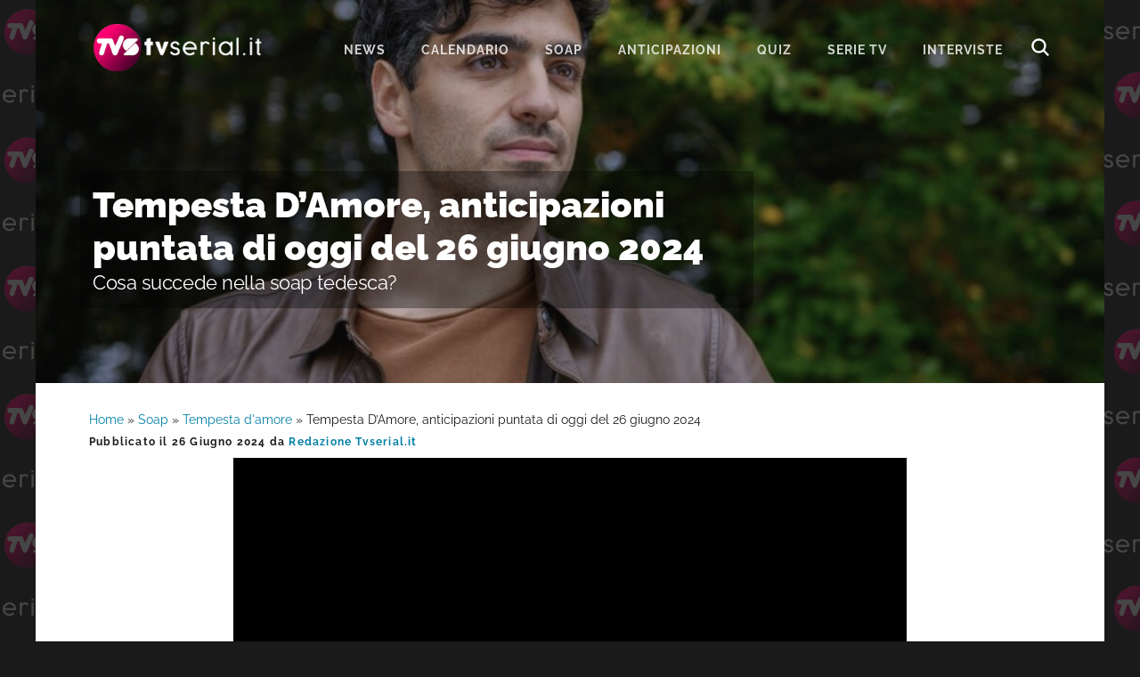

--- FILE ---
content_type: text/html; charset=UTF-8
request_url: https://www.tvserial.it/anticipazioni-tempesta-d-amore-puntata-oggi-mercoledi-26-giugno-2024-trama-video/
body_size: 9668
content:
<!DOCTYPE html>
<html lang="it-IT">
<head ><style>img.lazy{min-height:1px}</style><link href="https://www.tvserial.it/wp-content/plugins/w3-total-cache/pub/js/lazyload.min.js" as="script">
<meta charset="UTF-8" />
<meta name="viewport" content="width=device-width, initial-scale=1" />
<meta name='robots' content='index, follow, max-image-preview:large, max-snippet:-1, max-video-preview:-1' />
	<style>img:is([sizes="auto" i], [sizes^="auto," i]) { contain-intrinsic-size: 3000px 1500px }</style>
	
	<!-- This site is optimized with the Yoast SEO plugin v24.1 - https://yoast.com/wordpress/plugins/seo/ -->
	<title>Tempesta D&#039;Amore 26 giugno 2024: la trappola di Markus</title>
	<meta name="description" content="Tempesta D&#039;Amore, anticipazioni puntata di oggi in onda mercoledì 26 giugno 2024 su Rete 4: trama puntata, in replica oggi e in streaming." />
	<link rel="canonical" href="https://www.tvserial.it/anticipazioni-tempesta-d-amore-puntata-oggi-mercoledi-26-giugno-2024-trama-video/" />
	<meta property="og:locale" content="it_IT" />
	<meta property="og:type" content="article" />
	<meta property="og:title" content="Tempesta D&#039;Amore 26 giugno 2024: la trappola di Markus" />
	<meta property="og:description" content="Tempesta D&#039;Amore, anticipazioni puntata di oggi in onda mercoledì 26 giugno 2024 su Rete 4: trama puntata, in replica oggi e in streaming." />
	<meta property="og:url" content="https://www.tvserial.it/anticipazioni-tempesta-d-amore-puntata-oggi-mercoledi-26-giugno-2024-trama-video/" />
	<meta property="og:site_name" content="Tvserial.it" />
	<meta property="article:publisher" content="http://www.facebook.com/tvserial.it" />
	<meta property="article:author" content="TvSerialWeb" />
	<meta property="article:published_time" content="2024-06-26T06:00:34+00:00" />
	<meta property="article:modified_time" content="2024-06-18T16:19:25+00:00" />
	<meta property="og:image" content="https://www.tvserial.it/wp-content/uploads/2024/06/‎tempesta-d-amore-leander-saalfeld.jpeg" />
	<meta property="og:image:width" content="1200" />
	<meta property="og:image:height" content="700" />
	<meta property="og:image:type" content="image/jpeg" />
	<meta name="author" content="Redazione Tvserial.it" />
	<meta name="twitter:card" content="summary_large_image" />
	<meta name="twitter:creator" content="@TvSerialWeb" />
	<meta name="twitter:site" content="@TVSerialWeb" />
	<script type="application/ld+json" class="yoast-schema-graph">{"@context":"https://schema.org","@graph":[{"@type":"Article","@id":"https://www.tvserial.it/anticipazioni-tempesta-d-amore-puntata-oggi-mercoledi-26-giugno-2024-trama-video/#article","isPartOf":{"@id":"https://www.tvserial.it/anticipazioni-tempesta-d-amore-puntata-oggi-mercoledi-26-giugno-2024-trama-video/"},"author":{"name":"Redazione Tvserial.it","@id":"https://www.tvserial.it/#/schema/person/21869e15fb2e5a11ff6e463f1ce742c4"},"headline":"Tempesta D&#8217;Amore, anticipazioni puntata di oggi del 26 giugno 2024","datePublished":"2024-06-26T06:00:34+00:00","dateModified":"2024-06-18T16:19:25+00:00","mainEntityOfPage":{"@id":"https://www.tvserial.it/anticipazioni-tempesta-d-amore-puntata-oggi-mercoledi-26-giugno-2024-trama-video/"},"wordCount":501,"commentCount":0,"publisher":{"@id":"https://www.tvserial.it/#organization"},"image":{"@id":"https://www.tvserial.it/anticipazioni-tempesta-d-amore-puntata-oggi-mercoledi-26-giugno-2024-trama-video/#primaryimage"},"thumbnailUrl":"https://www.tvserial.it/wp-content/uploads/2024/06/‎tempesta-d-amore-leander-saalfeld.jpeg","articleSection":["Anticipazioni","News","Soap","Tempesta d'amore","Video"],"inLanguage":"it-IT","potentialAction":[{"@type":"CommentAction","name":"Comment","target":["https://www.tvserial.it/anticipazioni-tempesta-d-amore-puntata-oggi-mercoledi-26-giugno-2024-trama-video/#respond"]}],"copyrightYear":"2024","copyrightHolder":{"@id":"https://www.tvserial.it/#organization"}},{"@type":"WebPage","@id":"https://www.tvserial.it/anticipazioni-tempesta-d-amore-puntata-oggi-mercoledi-26-giugno-2024-trama-video/","url":"https://www.tvserial.it/anticipazioni-tempesta-d-amore-puntata-oggi-mercoledi-26-giugno-2024-trama-video/","name":"Tempesta D'Amore 26 giugno 2024: la trappola di Markus","isPartOf":{"@id":"https://www.tvserial.it/#website"},"primaryImageOfPage":{"@id":"https://www.tvserial.it/anticipazioni-tempesta-d-amore-puntata-oggi-mercoledi-26-giugno-2024-trama-video/#primaryimage"},"image":{"@id":"https://www.tvserial.it/anticipazioni-tempesta-d-amore-puntata-oggi-mercoledi-26-giugno-2024-trama-video/#primaryimage"},"thumbnailUrl":"https://www.tvserial.it/wp-content/uploads/2024/06/‎tempesta-d-amore-leander-saalfeld.jpeg","datePublished":"2024-06-26T06:00:34+00:00","dateModified":"2024-06-18T16:19:25+00:00","description":"Tempesta D'Amore, anticipazioni puntata di oggi in onda mercoledì 26 giugno 2024 su Rete 4: trama puntata, in replica oggi e in streaming.","breadcrumb":{"@id":"https://www.tvserial.it/anticipazioni-tempesta-d-amore-puntata-oggi-mercoledi-26-giugno-2024-trama-video/#breadcrumb"},"inLanguage":"it-IT","potentialAction":[{"@type":"ReadAction","target":["https://www.tvserial.it/anticipazioni-tempesta-d-amore-puntata-oggi-mercoledi-26-giugno-2024-trama-video/"]}]},{"@type":"ImageObject","inLanguage":"it-IT","@id":"https://www.tvserial.it/anticipazioni-tempesta-d-amore-puntata-oggi-mercoledi-26-giugno-2024-trama-video/#primaryimage","url":"https://www.tvserial.it/wp-content/uploads/2024/06/‎tempesta-d-amore-leander-saalfeld.jpeg","contentUrl":"https://www.tvserial.it/wp-content/uploads/2024/06/‎tempesta-d-amore-leander-saalfeld.jpeg","width":1200,"height":700,"caption":"Marcel Zuschlag (Leander Saalfeld) in una scena di “Tempesta d'amore”. Credits: Das Erste/Rti Mediaset."},{"@type":"BreadcrumbList","@id":"https://www.tvserial.it/anticipazioni-tempesta-d-amore-puntata-oggi-mercoledi-26-giugno-2024-trama-video/#breadcrumb","itemListElement":[{"@type":"ListItem","position":1,"name":"Home","item":"https://www.tvserial.it/"},{"@type":"ListItem","position":2,"name":"Soap","item":"https://www.tvserial.it/soap/"},{"@type":"ListItem","position":3,"name":"Tempesta d'amore","item":"https://www.tvserial.it/soap/tempesta-d-amore/"},{"@type":"ListItem","position":4,"name":"Tempesta D&#8217;Amore, anticipazioni puntata di oggi del 26 giugno 2024"}]},{"@type":"WebSite","@id":"https://www.tvserial.it/#website","url":"https://www.tvserial.it/","name":"Tvserial.it","description":"Notizie, recensioni e quiz sulle migliori serie tv.","publisher":{"@id":"https://www.tvserial.it/#organization"},"potentialAction":[{"@type":"SearchAction","target":{"@type":"EntryPoint","urlTemplate":"https://www.tvserial.it/?s={search_term_string}"},"query-input":{"@type":"PropertyValueSpecification","valueRequired":true,"valueName":"search_term_string"}}],"inLanguage":"it-IT"},{"@type":"Organization","@id":"https://www.tvserial.it/#organization","name":"Tvserial.it","url":"https://www.tvserial.it/","logo":{"@type":"ImageObject","inLanguage":"it-IT","@id":"https://www.tvserial.it/#/schema/logo/image/","url":"https://www.tvserial.it/wp-content/uploads/2019/12/tvsr_icon-1.png","contentUrl":"https://www.tvserial.it/wp-content/uploads/2019/12/tvsr_icon-1.png","width":256,"height":256,"caption":"Tvserial.it"},"image":{"@id":"https://www.tvserial.it/#/schema/logo/image/"},"sameAs":["http://www.facebook.com/tvserial.it","https://x.com/TVSerialWeb","http://www.instagram/com/tvserialweb","https://it.pinterest.com/tvserial/"]},{"@type":"Person","@id":"https://www.tvserial.it/#/schema/person/21869e15fb2e5a11ff6e463f1ce742c4","name":"Redazione Tvserial.it","image":{"@type":"ImageObject","inLanguage":"it-IT","@id":"https://www.tvserial.it/#/schema/person/image/","url":"https://secure.gravatar.com/avatar/0b2c5c0b21fc230819b71f4d887aac80?s=96&d=mm&r=g","contentUrl":"https://secure.gravatar.com/avatar/0b2c5c0b21fc230819b71f4d887aac80?s=96&d=mm&r=g","caption":"Redazione Tvserial.it"},"sameAs":["TvSerialWeb","https://x.com/TvSerialWeb"],"url":"https://www.tvserial.it/author/r3d4z7v99/"}]}</script>
	<!-- / Yoast SEO plugin. -->


<link rel='dns-prefetch' href='//securepubads.g.doubleclick.net' />
<link rel='dns-prefetch' href='//cdn.exmarketplace.com' />
<link rel='dns-prefetch' href='//imasdk.googleapis.com' />
<link rel='dns-prefetch' href='//fonts.bunny.net' />
<link rel='preconnect' href='//www.google-analytics.com' />
<link rel='preconnect' href='//cdn.exmarketplace.com' />
<link rel='preconnect' href='//securepubads.g.doubleclick.net' />
<link rel="alternate" type="application/rss+xml" title="Tvserial.it &raquo; Feed" href="https://www.tvserial.it/feed/" />
<link rel="stylesheet" href="https://www.tvserial.it/wp-content/cache/minify/b407e4cc316f1afd256183.css" media="all" />



<style id='ez-toc-inline-css' type='text/css'>
div#ez-toc-container p.ez-toc-title {font-size: 120%;}div#ez-toc-container p.ez-toc-title {font-weight: 500;}div#ez-toc-container ul li {font-size: 95%;}div#ez-toc-container {background: #d5fbff;border: 1px solid #03d0e3;width: 100%;}div#ez-toc-container p.ez-toc-title {color: #00698a;}div#ez-toc-container ul.ez-toc-list a {color: #00698a;}div#ez-toc-container ul.ez-toc-list a:hover {color: #e53b89;}div#ez-toc-container ul.ez-toc-list a:visited {color: #00698a;}
</style>
<link rel="stylesheet" href="https://www.tvserial.it/wp-content/cache/minify/45886eabcaa4d902287222.css" media="all" />

<link rel='preload' as='style' onload="this.onload=null;this.rel='stylesheet'" id='google-fonts-css' href='//fonts.bunny.net/css?family=Raleway%3A400%2C700%2C900&#038;display=swap' type='text/css' media='all' />
<script  src="https://www.tvserial.it/wp-content/cache/minify/4a8be1f8ddbfbb8f4b5529.js"></script>


<script type="text/javascript" async src="//securepubads.g.doubleclick.net/tag/js/gpt.js" id="goodmove-tools-ad-dc-js"></script>
<script type="text/javascript" async src="//cdn.exmarketplace.com/bidder/tvserial/tvserial.dfp.min.js" id="goodmove-tools-ad-ex-js"></script>
<script type="text/javascript" async src="//imasdk.googleapis.com/js/sdkloader/ima3.js" id="goodmove-tools-video-ima-js"></script>
<script type="text/javascript" async src="//cdn.exmarketplace.com/bidder/video_scripts/video_updated_7.js" id="goodmove-tools-video-player-js"></script>
<script>document.createElement( "picture" );if(!window.HTMLPictureElement && document.addEventListener) {window.addEventListener("DOMContentLoaded", function() {var s = document.createElement("script");s.src = "https://www.tvserial.it/wp-content/plugins/webp-express/js/picturefill.min.js";document.body.appendChild(s);});}</script><link rel="pingback" href="https://www.tvserial.it/xmlrpc.php" />
<script async src="https://www.googletagmanager.com/gtag/js?id=G-9TQD61GX3P"></script>
<script>
  window.dataLayer = window.dataLayer || [];
  function gtag(){dataLayer.push(arguments);}
  gtag('js', new Date());

  gtag('config', 'G-9TQD61GX3P');
</script>    <script src="https://cdn.by.wonderpush.com/sdk/1.1/wonderpush-loader.min.js" async></script>
    <script>
      window.WonderPush = window.WonderPush || [];
      {
        var initOptions = {
          webKey: "f856a34a9f68b681f98c7373cf86cad1d87716dcbfb2e8c679ec06b15f3def22",
          userId: null,
          customDomain: "https://www.tvserial.it/wp-content/plugins/wonderpush-web-push-notifications/assets/sdk/",
          frameUrl: "wp.html",
        };
                WonderPush.push(["init", initOptions]);
      }
          </script>
    <meta name="generator" content="embed-optimizer 0.4.0">
<link rel="icon" href="https://www.tvserial.it/wp-content/uploads/2020/04/cropped-TVS-1024x512-1-150x150.png" sizes="32x32" />
<link rel="icon" href="https://www.tvserial.it/wp-content/uploads/2020/04/cropped-TVS-1024x512-1-300x300.png" sizes="192x192" />
<link rel="apple-touch-icon" href="https://www.tvserial.it/wp-content/uploads/2020/04/cropped-TVS-1024x512-1-300x300.png" />
<meta name="msapplication-TileImage" content="https://www.tvserial.it/wp-content/uploads/2020/04/cropped-TVS-1024x512-1-300x300.png" />
</head>
<body class="post-template-default single single-post postid-522627 single-format-standard wp-embed-responsive header-full-width content-sidebar genesis-breadcrumbs-visible genesis-footer-widgets-hidden header-image with-page-header"><div class="site-container"><ul class="genesis-skip-link"><li><a href="#genesis-nav-primary" class="screen-reader-shortcut"> Passa alla navigazione primaria</a></li><li><a href="#genesis-content" class="screen-reader-shortcut"> Passa al contenuto principale</a></li><li><a href="#genesis-sidebar-primary" class="screen-reader-shortcut"> Passa alla barra laterale primaria</a></li></ul><header class="site-header"><div class="wrap"><div class="title-area"><p class="site-title"><a href="https://www.tvserial.it/">Tvserial.it</a></p><p class="site-description">Notizie, recensioni e quiz sulle migliori serie tv.</p></div><nav class="nav-primary" aria-label="Principale" id="genesis-nav-primary"><ul id="menu-menu-1" class="menu genesis-nav-menu menu-primary js-superfish"><li id="menu-item-97243" class="menu-item menu-item-type-taxonomy menu-item-object-category current-post-ancestor current-menu-parent current-post-parent menu-item-97243"><a href="https://www.tvserial.it/serie-tv-news/"><span >News</span></a></li>
<li id="menu-item-542529" class="menu-item menu-item-type-post_type menu-item-object-post menu-item-542529"><a href="https://www.tvserial.it/calendario-serie-tv-italia-tutte-le-date-di-uscita-video/"><span >Calendario</span></a></li>
<li id="menu-item-470602" class="menu-item menu-item-type-taxonomy menu-item-object-category current-post-ancestor current-menu-parent current-post-parent menu-item-has-children menu-item-470602"><a href="https://www.tvserial.it/soap/"><span >Soap</span></a>
<ul class="sub-menu">
	<li id="menu-item-470603" class="menu-item menu-item-type-taxonomy menu-item-object-category menu-item-470603"><a href="https://www.tvserial.it/soap/beautiful/"><span >Beautiful</span></a></li>
	<li id="menu-item-470610" class="menu-item menu-item-type-taxonomy menu-item-object-category menu-item-470610"><a href="https://www.tvserial.it/soap/il-paradiso-delle-signore/"><span >Il Paradiso delle Signore</span></a></li>
	<li id="menu-item-470605" class="menu-item menu-item-type-taxonomy menu-item-object-category menu-item-470605"><a href="https://www.tvserial.it/soap/la-promessa/"><span >La Promessa</span></a></li>
	<li id="menu-item-552651" class="menu-item menu-item-type-taxonomy menu-item-object-category menu-item-552651"><a href="https://www.tvserial.it/serie-televisive/segreti-di-famiglia/"><span >Segreti Di Famiglia</span></a></li>
	<li id="menu-item-470607" class="menu-item menu-item-type-taxonomy menu-item-object-category current-post-ancestor current-menu-parent current-post-parent menu-item-470607"><a href="https://www.tvserial.it/soap/tempesta-d-amore/"><span >Tempesta d&#8217;amore</span></a></li>
	<li id="menu-item-470609" class="menu-item menu-item-type-taxonomy menu-item-object-category menu-item-470609"><a href="https://www.tvserial.it/soap/un-posto-al-sole/"><span >Un Posto Al Sole</span></a></li>
</ul>
</li>
<li id="menu-item-547489" class="menu-item menu-item-type-taxonomy menu-item-object-category current-post-ancestor current-menu-parent current-post-parent menu-item-547489"><a href="https://www.tvserial.it/anticipazioni/"><span >Anticipazioni</span></a></li>
<li id="menu-item-552649" class="menu-item menu-item-type-taxonomy menu-item-object-category menu-item-552649"><a href="https://www.tvserial.it/quiz/"><span >Quiz</span></a></li>
<li id="menu-item-552650" class="menu-item menu-item-type-custom menu-item-object-custom menu-item-552650"><a href="https://www.tvserial.it/serie-tv/"><span >serie tv</span></a></li>
<li id="menu-item-407551" class="menu-item menu-item-type-taxonomy menu-item-object-category menu-item-407551"><a href="https://www.tvserial.it/video/interviste/"><span >Interviste</span></a></li>
<li class="menu-item menu-item-type-post_type menu-item-object-page ion ion-search-white" id="search-btn"></li></ul></nav></div></header><div class="page-header bg-primary with-background-image" data-img-900="https://www.tvserial.it/wp-content/uploads/2024/06/‎tempesta-d-amore-leander-saalfeld-900x500.jpeg" data-img-1200="https://www.tvserial.it/wp-content/uploads/2024/06/‎tempesta-d-amore-leander-saalfeld-1200x400.jpeg" style="background-image: image-set(url('https://www.tvserial.it/wp-content/uploads/2024/06/‎tempesta-d-amore-leander-saalfeld-900x500.jpeg.webp') type('image/webp'),url('https://www.tvserial.it/wp-content/uploads/2024/06/‎tempesta-d-amore-leander-saalfeld-900x500.jpeg') type('image/jpeg'));"><div class="wrap"><div class="header-content"><h1>Tempesta D&#8217;Amore, anticipazioni puntata di oggi del 26 giugno 2024</h1><h2 class="subtitle">Cosa succede nella soap tedesca?</h2></h1></div></div></div><div class="site-inner"><div class="wrap"><div class="content-sidebar-wrap"><main class="content" id="genesis-content"><div class="breadcrumb"><span><span><a href="https://www.tvserial.it/">Home</a></span> » <span><a href="https://www.tvserial.it/soap/">Soap</a></span> » <span><a href="https://www.tvserial.it/soap/tempesta-d-amore/">Tempesta d'amore</a></span> » <span class="breadcrumb_last" aria-current="page">Tempesta D&#8217;Amore, anticipazioni puntata di oggi del 26 giugno 2024</span></span></div><article class="post-522627 post type-post status-publish format-standard has-post-thumbnail category-anticipazioni category-serie-tv-news category-soap category-tempesta-d-amore category-video entry" aria-label="Tempesta D&#8217;Amore, anticipazioni puntata di oggi del 26 giugno 2024" itemtype="http://schema.org/Article"><header class="entry-header"><p class="entry-meta">Pubblicato il <time class="entry-time">26 Giugno 2024</time> da <a href="https://www.tvserial.it/author/r3d4z7v99/" class="entry-author-link" rel="author"><span class="entry-author"><span class="entry-author-name">Redazione Tvserial.it</span></span></a> </p></header><div itemscope itemtype="https://schema.org/VideoObject">
                                    <meta itemprop="name" content="Le migliori soap opera e telenovela del momento"/>
                                    <meta itemprop="uploadDate" content="2023-12-27T23:25:29.000000+04:00" />
                                    <meta itemprop="description" content="Le migliori soap opera e telenovela del momento: la classifica dei titoli e i consigli su quali guardare" />
                                    <meta itemprop="contentUrl" content="https://hls.exmarketplace.com/Valica/Good_Move_Srl/20231204_Tvserial_ContextualGeneric/top5soap_1/index.m3u8" />
                                    <meta itemprop="thumbnailUrl" content="https://hls.exmarketplace.com/Valica/video_images/frame_2023_12_27_1703687996.jpeg" />
                                    <div itemprop="video" itemscope itemtype="https://schema.org/CreativeWork">
                                        <meta itemprop="keywords" content="soap opera,telenovela,il paradiso delle signore,la promessa,my home my destiny,terra amara,un posto al sole" />
                                        <meta itemprop="genre" content="Classifica" />
                                    </div>
                                    
                                    <div itemprop="author" itemscope itemtype="https://schema.org/Person">
                                        <meta itemprop="name" content="Paolo Di Lorenzo" />
                                    </div>
                                </div><div id='container-video' style='max-width: 756px; margin: auto;'>
			<div id='cont-jwp-gh'></div>
			<div id='cont-jwp'>
				<video class='video-js vjs-default-skin vjs-16-9' id='videoDivPlayer' playsinline poster='https://www.tvserial.it/wp-content/uploads/2023/05/Tvserial_poster.jpeg'
				data_source_url='https://hls.exmarketplace.com/Valica/Good_Move_Srl/20231204_Tvserial_ContextualGeneric/top5soap_1/index.m3u8' data_source_type='application/x-mpegURL' data_modal_poster_img='https://www.tvserial.it/wp-content/uploads/2023/05/Tvserial_poster.jpeg' data_modal_poster_url='https://www.tvserial.it/'
			preload='auto' style controls>
				</video>
			</div>
		</div><div class="tax-placement-center" id="anticipazioni-top"><div id="article-top"></div></div><!-- /42150330,21737146126/Tvserial/tvserial_below_title --><div class="gptslot gptslot-7" data-adunitid="7"></div><div id="ez-toc-container" class="counter-hierarchy">
<div class="ez-toc-title-container">
<p class="ez-toc-title">Indice dei contenuti</p>
<span class="ez-toc-title-toggle"><button class="button ion ion-android-menu" aria-label="Menu tabella dei contenuti"></button></span></div>
<nav><ul class="ez-toc-list"><li><a class="ez-toc-link" href="#Tempesta_D%E2%80%99Amore_26_giugno_2024_puntata_di_oggi,_trama_episodio" title=" Tempesta D&#039;Amore di oggi 26 giugno 2024"> Tempesta D'Amore di oggi 26 giugno 2024</a></li><li><a class="ez-toc-link" href="#Tempesta_D%E2%80%99Amore_di_oggi,_anticipazioni_mercoledi_26_giugno_2024" title=" Tempesta D&#039;Amore mercoledì 26 giugno 2024 trama"> Tempesta D'Amore mercoledì 26 giugno 2024 trama</a></li><li><a class="ez-toc-link" href="#Tempesta_D%E2%80%99Amore,_puntata_26_giugno_2024_di_oggi_in_streaming" title=" Tempesta D&#039;Amore 26 giugno 2024 oggi in streaming"> Tempesta D'Amore 26 giugno 2024 oggi in streaming</a></li><li><a class="ez-toc-link" href="#Tempesta_D%E2%80%99Amore_puntata_26_giugno_2024_replica_di_oggi" title=" Tempesta D&#039;Amore 26 giugno 2024 replica di oggi"> Tempesta D'Amore 26 giugno 2024 replica di oggi</a></li><li><a class="ez-toc-link" href="#Continua_a_leggere_le_anticipazioni_di_Tempesta_D%E2%80%99Amore" title=" Tempesta D&#039;Amore 24-28 giugno 2024"> Tempesta D'Amore 24-28 giugno 2024</a></li></ul></nav></div>
<div class="entry-content"><h2><span class="ez-toc-section" id="Tempesta_D%E2%80%99Amore_26_giugno_2024_puntata_di_oggi,_trama_episodio">Tempesta D&#8217;Amore 26 giugno 2024 puntata di oggi, trama episodio</span></h2>
<p>Con l&#8217;episodio di <strong><a href="https://www.tvserial.it/soap/tempesta-d-amore/" target="_blank" rel="noopener"><em>Tempesta D&#8217;Amore</em></a></strong><em> </em>in onda<strong> mercoledì 26 giugno</strong><strong> 2024</strong> prosegue la <strong><a href="https://www.tvserial.it/tempesta-d-amore-24-28-giugno-2024-anticipazioni-video/" target="_blank" rel="noopener">settimana di programmazione dal 24 al 28 giugno</a></strong><strong> </strong>per le storie che ruotano attorno al castello Fürstenhof. La soap tedesca <em>Sturm der Liebe</em> va in onda in Germania a partire dal 2005 sull&#8217;emittente Das Erste. Nel nostro Paese viene trasmessa a partire dal 2006 in prima visione assoluta sulle reti Mediaset. Inizialmente trova una collocazione su Canale 5, dal 2007 <em>Tempesta D&#8217;Amore</em> va in onda su Rete 4.</p>
<p>Dall&#8217;11 marzo <em>Tempesta D&#8217;Amore </em>cambia orario: la soap tedesca si sposta la mattina e va in onda tutti i giorni alle ore 10.00 con un episodio per poi passare la linea a <em>Mattino 4</em> condotto da Federica Panicucci, lasciando a <em>Terra Amara</em> &#8211; che riparte dal primo episodio &#8211; la sua consueta collocazione alle 19.40. Di seguito le anticipazioni complete della <strong>puntata in onda mercoledì 26 giugno 2024</strong><strong> alle ore 09.45 circa, </strong>e <a href="https://www.tvserial.it/tempesta-d-amore-24-28-giugno-2024-anticipazioni-video/">date un&#8217;occhiata alle trame delle puntate trasmesse nell&#8217;arco di questa settimana.</a></p>
<h2><span class="ez-toc-section" id="Tempesta_D%E2%80%99Amore_di_oggi,_anticipazioni_mercoledi_26_giugno_2024">Tempesta D&#8217;Amore di oggi, anticipazioni mercoledì 26 giugno 2024</span></h2>
<p>Nella puntata di oggi della soap opera tedesca in onda su Retequattro, Vanessa rinuncia all&#8217;aborto. Max decide di vendere la carrozzina, ma viene fermato da Vanessa che gli rivela di aspettare un bambino da lui.</p>
<p><a class="tvseries-bridge-link" href="https://www.tvserial.it/soap/tempesta-d-amore/">SCOPRI ALTRE NOTIZIE DELLA SERIE Tempesta D&#8217;amore (2005)!</a></p>
<div class="break-adv">continua a leggere dopo la pubblicità</div>
<div class="gptslot gptslot-1" data-adunitid="1"></div>
<p>André e Robert cucinano un pesce su un&#8217;isola in mezzo al lago, insaporendolo con corteccia, erbe e radici. Helene e Gerry ritrovano e salvano i naufraghi André e Robert. Helene, felice di vederlo sano e salvo, bacia André appassionatamente davanti agli occhi stupiti di Gerry.</p>
<p><a class="tvseries-bridge-link" href="https://www.tvserial.it/serie-tv/tempesta-damore/">SCOPRI TUTTO SUGLI ATTORI E SULLA TRAMA DELLA SERIE!</a></p>
<p>Leander bacia Eleni, ma lei si ritira imbarazzata e giunge alla conclusione che quel momento speciale vicino al masso non abbia significato nulla. Di tutt&#8217;altro avviso è Leander. Il medico prova qualcosa di molto forte ma pensa di dover prendere le distanze emotivamente, se vuole continuare a esserci per Eleni. Più tardi Noah gli consiglia di stare lontano da lei per un po&#8217;.</p>
<p>Markus non ha intenzione di arrendersi e darsi per vinto, e per questa ragione escogita un piano: il primo passo è chiedere ad Alexandra di fargli visita in carcere. Il suo obiettivo è sapere se è stata complice di Christoph nel manipolare le prove del falso in bilancio. Christoph la avverte di non presentarsi all&#8217;appuntamento perché teme che sia una trappola, ma Alexandra è piacevolmente sorpresa.</p>
<h2><span class="ez-toc-section" id="Tempesta_D%E2%80%99Amore,_puntata_26_giugno_2024_di_oggi_in_streaming">Tempesta D&#8217;Amore, puntata 26 giugno 2024 di oggi in streaming</span></h2>
<p><em>Tempesta D&#8217;Amore</em> in streaming è disponibile in esclusiva su <strong>Mediaset Infinity</strong>. Si tratta del servizio targato Mediaset del tutto legale. Mediaset Infinity è gratuito e consente di guardare le puntate di <em>Tempesta D&#8217;Amore </em>in streaming in diretta e on demand. Nel catalogo sono presenti tanti programmi in onda sulle reti Mediaset.</p>
<h2><span class="ez-toc-section" id="Tempesta_D%E2%80%99Amore_puntata_26_giugno_2024_replica_di_oggi">Tempesta D&#8217;Amore puntata 26 giugno 2024 replica di oggi</span></h2>
<div class="break-adv">continua a leggere dopo la pubblicità</div>
<div class="gptslot gptslot-2" data-adunitid="2"></div>
<p><strong>Gli episodi <em>Tempesta D&#8217;Amore</em> in replica</strong> &#8211; compresa la puntata di oggi &#8211; sono presenti nel catalogo di Mediaset Infinity dopo la messa in onda su Rete 4. Come già accennato, Mediaset Infinity è un servizio streaming completamente gratuito. Al contrario, serve un abbonamento per accedere a Infinity+ con i suoi contenuti premium.</p>
<h2><span class="ez-toc-section" id="Continua_a_leggere_le_anticipazioni_di_Tempesta_D%E2%80%99Amore"><a href="https://www.tvserial.it/tempesta-d-amore-24-28-giugno-2024-anticipazioni-video/">Continua a leggere le anticipazioni di Tempesta D&#8217;Amore</a></span></h2>
<!--<rdf:RDF xmlns:rdf="http://www.w3.org/1999/02/22-rdf-syntax-ns#"
			xmlns:dc="http://purl.org/dc/elements/1.1/"
			xmlns:trackback="http://madskills.com/public/xml/rss/module/trackback/">
		<rdf:Description rdf:about="https://www.tvserial.it/anticipazioni-tempesta-d-amore-puntata-oggi-mercoledi-26-giugno-2024-trama-video/"
    dc:identifier="https://www.tvserial.it/anticipazioni-tempesta-d-amore-puntata-oggi-mercoledi-26-giugno-2024-trama-video/"
    dc:title="Tempesta D&#8217;Amore, anticipazioni puntata di oggi del 26 giugno 2024"
    trackback:ping="https://www.tvserial.it/anticipazioni-tempesta-d-amore-puntata-oggi-mercoledi-26-giugno-2024-trama-video/trackback/" />
</rdf:RDF>-->
</div><div class="tax-placement-center" id="anticipazioni-bottom"><div id="article-bottom"></div></div><!-- /42150330,21737146126/Tvserial/tvserial_below_article --><div class="gptslot gptslot-8" data-adunitid="8"></div><footer class="entry-footer"><p class="entry-meta"><span class="entry-categories">Archiviato in:<a href="https://www.tvserial.it/anticipazioni/" rel="category tag">Anticipazioni</a>, <a href="https://www.tvserial.it/serie-tv-news/" rel="category tag">News</a>, <a href="https://www.tvserial.it/soap/" rel="category tag">Soap</a>, <a href="https://www.tvserial.it/soap/tempesta-d-amore/" rel="category tag">Tempesta d'amore</a>, <a href="https://www.tvserial.it/video/" rel="category tag">Video</a></span> </p></footer></article><h2 class="screen-reader-text">Interazioni del lettore</h2>	<div id="respond" class="comment-respond">
		<h3 id="reply-title" class="comment-reply-title">Lascia un commento <small><a rel="nofollow" id="cancel-comment-reply-link" href="/anticipazioni-tempesta-d-amore-puntata-oggi-mercoledi-26-giugno-2024-trama-video/#respond" style="display:none;">Annulla risposta</a></small></h3><form action="https://www.tvserial.it/wp-comments-post.php" method="post" id="commentform" class="comment-form" novalidate><p class="comment-notes"><span id="email-notes">Il tuo indirizzo email non sarà pubblicato.</span> <span class="required-field-message">I campi obbligatori sono contrassegnati <span class="required">*</span></span></p><p class="comment-form-comment"><label for="comment">Commento <span class="required">*</span></label> <textarea id="comment" name="comment" cols="45" rows="8" maxlength="65525" required></textarea></p><p class="comment-form-author"><label for="author">Nome <span class="required">*</span></label> <input id="author" name="author" type="text" value="" size="30" maxlength="245" autocomplete="name" required /></p>
<p class="comment-form-email"><label for="email">Email <span class="required">*</span></label> <input id="email" name="email" type="email" value="" size="30" maxlength="100" aria-describedby="email-notes" autocomplete="email" required /></p>
<p class="comment-form-url"><label for="url">Sito web</label> <input id="url" name="url" type="url" value="" size="30" maxlength="200" autocomplete="url" /></p>
<p class="comment-form-cookies-consent"><input id="wp-comment-cookies-consent" name="wp-comment-cookies-consent" type="checkbox" value="yes" /> <label for="wp-comment-cookies-consent">Salva il mio nome, email e sito web in questo browser per la prossima volta che commento.</label></p>
<input type="text" name="rB1Mg" value="" style="display: none !important;" />
<p class="form-submit"><input name="submit" type="submit" id="submit" class="submit" value="Invia commento" /> <input type='hidden' name='comment_post_ID' value='522627' id='comment_post_ID' />
<input type='hidden' name='comment_parent' id='comment_parent' value='0' />
</p></form>	</div><!-- #respond -->
	</main><aside class="sidebar sidebar-primary widget-area" role="complementary" aria-label="Barra laterale primaria" id="genesis-sidebar-primary"><h2 class="genesis-sidebar-title screen-reader-text">Barra laterale primaria</h2></aside></div></div></div><footer class="site-footer"><div class="wrap">Seguici:<p><a class="ion ion-facebook" href="https://www.facebook.com/Tvserial.it" aria-label="Facebook" target="_blank"></a><a class="ion ion-instagram" href="https://www.instagram.com/tvserialweb/" aria-label="Instagram" target="_blank"></a><a class="ion ion-tiktok" href="https://www.tiktok.com/@tvserial_it" aria-label="TikTok" target="_blank"></a><a class="ion ion-twitter" href="https://twitter.com/tvserial_it" aria-label="Twitter" target="_blank"></a><a class="ion ion-linkedin" href="https://www.linkedin.com/company/tvserial-it/" aria-label="Linkedin" target="_blank"></a></p><p>TVSerial.it è una produzione:</p><p><a href="https://www.goodmove.media/" target="_blank"><img class="lazy" src="data:image/svg+xml,%3Csvg%20xmlns='http://www.w3.org/2000/svg'%20viewBox='0%200%20150%2022'%3E%3C/svg%3E" data-src="https://www.tvserial.it/wp-content/themes/tvserial/images/goodmove.png" alt="goodmove logo" width="150" height="22"></a></p><p>&copy; Copyright 2012-2025 TVSerial.it All Rights Reserved.&nbsp;&nbsp;[&nbsp;<a href="https://www.tvserial.it/cookie-policy/">Cookie Policy</a>&nbsp;]&nbsp;&nbsp;[&nbsp;<a href="https://www.tvserial.it/privacy-policy/">Privacy Policy</a>&nbsp;]&nbsp;&nbsp;[&nbsp;<a href="https://www.tvserial.it/impressum/">Impressum</a>&nbsp;]</p></div></footer>	<div id="search-overlay" class="block">
        <div class="centered">
            <div id='search-box'>
            <i id="close-btn" class="ion ion-close"></i>
            <form action='https://www.tvserial.it/' id='search-form' method='get'>
                <input id='search-text' name='s' placeholder='Cerca...' type='text' />
            </form>
            </div>
        </div>
    </div>
	</div><div id="deadblocker_dialog" data-dialog-mode="dismissible">
                <div class="dialog__overlay"></div>
                <div class="dialog__content"><div id="deadblocker_success_dialog" class="deadblocker_dialog_screen"><h2>Riscontrata interferenza con Ad Blocker</h2>
				 <div class="deadblocker_dialog_content">
				 <p><img class="lazy" src="data:image/svg+xml,%3Csvg%20xmlns='http://www.w3.org/2000/svg'%20viewBox='0%200%20400%20150'%3E%3C/svg%3E" data-src="https://www.tvserial.it/wp-content/uploads/2019/12/cropped-tvserial-logo-transparent-2019.png" width="400" height="150"/></p>
<p>Il tuo Ad Blocker sta interferendo con il corretto funzionamento di questo sito. Inserisci tvserial.it nella whitelist del tuo ad blocker oppure disabilitalo temporaneamente.</p>
<p>Grazie per il tuo supporto!</p><button onClick="window.location.reload()" style="background-color: #30abe3;">Ho disabilitato il mio adblocker</button>
				 </div></div></div></div>
<script  src="https://www.tvserial.it/wp-content/cache/minify/83e4a54a71bbe96cddb131.js"></script>

<script type="text/javascript" id="deadblocker-front-js-extra">
/* <![CDATA[ */
var deadblocker_args = {"ajaxurl":"https:\/\/www.tvserial.it\/wp-admin\/admin-ajax.php","nonce":"8aaae5fc11"};
/* ]]> */
</script>






<script  src="https://www.tvserial.it/wp-content/cache/minify/c4942526afb6f02a2cc92b.js"></script>

<script type="text/javascript" id="showcase-responsive-menu-js-extra">
/* <![CDATA[ */
var genesis_responsive_menu = {"mainMenu":"Menu","menuIconClass":"ion ion-android-menu","subMenu":"Menu","subMenuIconClass":"ion ion-chevron-right","menuClasses":{"others":[".nav-primary"]}};
/* ]]> */
</script>

<script  src="https://www.tvserial.it/wp-content/cache/minify/178408a681f3b54f912ae0.js"></script>

<script type="text/javascript" id="ez-toc-js-js-extra">
/* <![CDATA[ */
var ezTOC = {"smooth_scroll":"1","visibility_hide_by_default":"","width":"100%","scroll_offset":"300"};
/* ]]> */
</script>
<script  src="https://www.tvserial.it/wp-content/cache/minify/b20adbfaf0a8c8b34486ae.js"></script>

<script type="text/javascript" id="zerospam-davidwalsh-js-extra">
/* <![CDATA[ */
var ZeroSpamDavidWalsh = {"key":"MH4du","selectors":""};
/* ]]> */
</script>
<script  src="https://www.tvserial.it/wp-content/cache/minify/8ff4ffb96b185cae4d0455.js"></script>

<script type="text/javascript">document.addEventListener("DOMContentLoaded", function() { jQuery(".comment-form, #commentform, .wpd_comm_form").ZeroSpamDavidWalsh(); });</script><script>window.w3tc_lazyload=1,window.lazyLoadOptions={elements_selector:".lazy",callback_loaded:function(t){var e;try{e=new CustomEvent("w3tc_lazyload_loaded",{detail:{e:t}})}catch(a){(e=document.createEvent("CustomEvent")).initCustomEvent("w3tc_lazyload_loaded",!1,!1,{e:t})}window.dispatchEvent(e)}}</script><script  async src="https://www.tvserial.it/wp-content/cache/minify/108028bf6bde0c0e6d8e88.js"></script>
</body></html>

<!--
Performance optimized by W3 Total Cache. Learn more: https://www.boldgrid.com/w3-total-cache/

Page Caching using Disk: Enhanced 
Lazy Loading
Minified using Disk

Served from: www.tvserial.it @ 2025-12-04 23:52:45 by W3 Total Cache
-->

--- FILE ---
content_type: text/css; charset=utf-8
request_url: https://www.tvserial.it/wp-content/cache/minify/b407e4cc316f1afd256183.css
body_size: 11898
content:
html{font-family:sans-serif;-ms-text-size-adjust:100%;-webkit-text-size-adjust:100%}body{margin:0}article,aside,details,figcaption,figure,footer,header,hgroup,main,nav,section,summary{display:block}audio,canvas,progress,video{display:inline-block;vertical-align:baseline}audio:not([controls]){display:none;height:0}[hidden],template{display:none}a{background:0 0}a:active,a:hover{outline:0}abbr[title]{border-bottom:1px dotted}b,strong{font-weight:700}dfn{font-style:italic}h1{font-size:2em;margin:.67em 0}mark{background:#ff0;color:#000}small{font-size:80%}sub,sup{font-size:75%;line-height:0;position:relative;vertical-align:baseline}sup{top:-.5em}sub{bottom:-.25em}img{border:0}svg:not(:root){overflow:hidden}figure{margin:1em
40px}hr{-moz-box-sizing:content-box;box-sizing:content-box;height:0}pre{overflow:auto}code,kbd,pre,samp{font-family:monospace,monospace;font-size:1em}button,input,optgroup,select,textarea{color:inherit;font:inherit;margin:0}button{overflow:visible}button,select{text-transform:none}button,html input[type=button],input[type=reset],input[type=submit]{-webkit-appearance:button;cursor:pointer}button[disabled],html input[disabled]{cursor:default}button::-moz-focus-inner,input::-moz-focus-inner{border:0;padding:0}input{line-height:normal}input[type=checkbox],input[type=radio]{box-sizing:border-box;padding:0}input[type=number]::-webkit-inner-spin-button,input[type=number]::-webkit-outer-spin-button{height:auto}input[type=search]{-webkit-appearance:textfield;-moz-box-sizing:content-box;-webkit-box-sizing:content-box;box-sizing:content-box}input[type=search]::-webkit-search-cancel-button,input[type=search]::-webkit-search-decoration{-webkit-appearance:none}fieldset{border:1px
solid silver;margin:0
2px;padding:.35em .625em .75em}legend{border:0;padding:0}textarea{overflow:auto}optgroup{font-weight:700}table{border-collapse:collapse;border-spacing:0}td,th{padding:0}.ion{background-size:100%;background-repeat:no-repeat}a.ion{display:inline-block;width:24px;height:24px;margin:5px}.ion-search-white, body.header-image .ion-search-white{background-image:url("[data-uri]");min-height:24px !important;background-size:24px;width:50px !important;top:4px;position:relative;background-position:center right}body.header-scroll .ion-search-white, .page-template-default .ion-search-white, .archive .ion-search-white, .search .ion-search-white, .error404 .ion-search-white,.ion-search,.search-form:after{background-image:url("[data-uri]")}.ion-android-menu{background-image:url("[data-uri]")}.ion-chevron-right{background-image:url("[data-uri]");width:30px;height:30px}button.menu-toggle.activated{background-image:url("[data-uri]")}.ion-close{width:50px;height:50px;background-image:url("[data-uri]");top:1em;right:1em}.ion-facebook{background-image:url("[data-uri]")}.ion-instagram{background-image:url("[data-uri]")}.ion-linkedin{background-image:url("[data-uri]")}.ion-tiktok{background-image:url("[data-uri]")}.ion-twitter{background-image:url("[data-uri]")}*,input[type="search"]{-webkit-box-sizing:border-box;-moz-box-sizing:border-box;box-sizing:border-box}.author-box:before,.clearfix:before,.entry:before,.entry-content:before,.footer-widgets:before,.nav-primary:before,.nav-secondary:before,.pagination:before,.site-container:before,.site-footer:before,.site-header:before,.page-header:before,.site-inner:before,.widget:before,.wrap:before{content:" ";display:table}.author-box:after,.clearfix:after,.entry:after,.entry-content:after,.footer-widgets:after,.nav-primary:after,.nav-secondary:after,.pagination:after,.site-container:after,.site-footer:after,.site-header:after,.page-header:after,.site-inner:after,.widget:after,.wrap:after{clear:both;content:" ";display:table}.mobile-hide{visibility:hidden;clip:rect(0px, 0px, 0px, 0px);position:absolute;display:none}.text-center{text-align:center}.site-container{max-width:1200px;margin:0
auto}.site-header
.wrap{max-width:1200px!important;min-height:50px;margin-top:10px}@media only screen and (min-width: 800px){.mobile-hide{visibility:visible;position:relative;display:inherit}.mobile-show{visibility:hidden;clip:rect(0px, 0px, 0px, 0px);position:absolute}}html{font-size:62.5%}body{color:#1a1a1a;background:#1a1a1a;font-family:"Raleway","Avenir","Helvetica",arial;font-size:1.6rem;font-weight:400;line-height:1.612;-webkit-font-smoothing:antialiased;-moz-osx-font-smoothing:grayscale;background-image:url(/wp-content/themes/tvserial/images/filigrana-tvserial.png);background-repeat:repeat;background-attachment:fixed}body.tvseries{background-image:url(/wp-content/themes/tvserial/images/filigrana-tvseries.png)}ol,ul{margin:0;padding:0}li{list-style:none}h1,h2,h3,h4,h5,h6{margin:0
0 2rem;font-weight:400;letter-spacing:-0.02em}h1,
.content .entry-title,.site-title{font-size:4rem;font-weight:400;line-height:1.2}h2{font-size:3.2rem;line-height:1.4;font-weight:400}h3,h1.archive-title{font-size:2rem;line-height:1.4;font-weight:400}@media only screen and (min-width: 800px){h1,
.content .entry-title{font-size:5rem}h2{font-size:4rem}h3,h1.archive-title{font-size:2.5rem}}h4,.site-description{font-size:1.8rem;line-height:1.5;text-transform:uppercase;letter-spacing:0.05em;font-weight:400}.single .content
h4{text-transform:none}h5,
.widget-title, .widgettitle,
.genesis-nav-menu a,
button, input[type="button"],
input[type="reset"],
input[type="submit"],
.button,
.archive.category .archive-title{font-size:1.4rem;font-weight:700;font-style:normal;line-height:1.8;text-transform:uppercase;letter-spacing:0.1rem}h6,
.genesis-nav-menu .sub-menu a,
.entry-meta,
.wp-caption-text,
.gallery-caption,
.pagination a,p.comment-meta,.more-link.button{font-size:1.2rem;line-height:1.6;font-weight:700;text-transform:uppercase;letter-spacing:0.1em}.entry-meta{text-transform:none}small,.button.small{font-size:1rem}p{margin:0
0 1.625em;padding:0}p.intro{font-size:1.8rem;line-height:1.8}strong{font-weight:700}blockquote{margin:2rem 0}.entry-content
blockquote{padding-left:5rem;border-left:2px solid #1a1a1a}blockquote p:last-of-type{margin:0}code,pre{font-family:Monaco,Menlo,Consolas,"Courier New",monospace;font-size:0.8em;color:#555;border:1px
solid #e1e1e8;background-color:#f7f7f9}code{padding:0.2rem 0.4rem;white-space:nowrap}pre{display:block;padding:1rem;margin:0
0 1rem;word-break:break-all;word-wrap:break-word;white-space:pre;white-space:pre-wrap}pre
code{padding:0;color:inherit;white-space:pre;white-space:pre-wrap;background-color:transparent;border:0}fieldset{border:1px
solid #e5e5e5;padding:3rem;margin:2rem auto}cite{font-style:normal}hr,.clear-line{overflow:hidden;width:100%;border:none;border-bottom:1px solid #eee;margin:0
0 4rem;padding:4rem 0 0}a{color:#007fa5;text-decoration:none;outline:0}a:hover{border-color:transparent;text-decoration:underline}a,
button,
input:focus,
input[type="button"],
input[type="reset"],
input[type="submit"],
textarea:focus,
.button,
.button:after,
.button:before,
.genesis-nav-menu a,
.showcase-entry-grid .overlay,
.showcase-entry-grid .entry,button.sub-menu-toggle:before{-webkit-transition:all .75s cubic-bezier(0, 1, .5, 1);transition:all .75s cubic-bezier(0, 1, .5, 1)}@media only screen and (min-width: 800px){.site-header,
.genesis-nav-menu .sub-menu{-webkit-transition:all .2s ease-in-out;transition:all .2s ease-in-out}}::-moz-selection{background-color:rgba(0,0,0,0.5);color:#fff}::selection{background-color:rgba(0,0,0,0.5);color:#fff}embed,iframe,img,object,video,.wp-caption{max-width:100%}iframe.wp-embedded-content{min-height:350px;clip:unset !important;position:relative !important}blockquote.wp-embedded-content{display:none}img{height:auto;max-width:100%}.responsive-video{width:100%;position:relative;overflow:hidden;margin-bottom:10px}.responsive-video:before{content:"";position:relative;padding-bottom:56.25%;height:0;display:block;overflow:hidden}.responsive-video
iframe{position:absolute;top:0;left:0;width:100%;height:100%}input,select,textarea{background-color:#fff;border-radius:5px;border:1px
solid #dcdcdc;color:#1a1a1a;padding:1.2rem 2rem 1rem;width:100%}textarea{height:auto}button,.button,textarea,input[type="button"],input[type="reset"],input[type="submit"],input[type="password"],input[type="url"],input[type="text"],input[type="search"],input[type="email"]{appearance:none;-webkit-appearance:none}input[type="checkbox"],input[type="radio"]{margin-right:1rem;width:auto}input:focus,textarea:focus{outline:none;border-color:#1db3e2}::-moz-placeholder{color:#d8d8d8;opacity:1}::-webkit-input-placeholder{color:#d8d8d8}input:focus::-webkit-input-placeholder,input:focus::-moz-placeholder,input:focus:-ms-input-placeholder,textarea:focus::-webkit-input-placeholder,textarea:focus::-moz-placeholder,textarea:focus:-ms-input-placeholder{color:transparent}button,
input[type="button"],
input[type="reset"],
input[type="submit"],
.button,
a.button,
.pagination:not(.adjacent-entry-pagination) a,.post-page-numbers.current{background-color:#007fa5;border-radius:5px;box-shadow:none;border:2px
solid transparent;color:#fff;line-height:2em !important;cursor:pointer;display:inline-block;outline:none;text-align:center;padding:1.1rem 2rem 1rem;text-decoration:none;width:auto;white-space:nowrap;margin:5px}.post-page-numbers.current{color:black;font-weight:bold}button:hover,
input:hover[type="button"],
input:hover[type="reset"],
input:hover[type="submit"],
.button:hover,
.pagination li a:hover{background-color:#1db3e2;text-decoration:none;color:#fff;border:2px
solid #fff}.button.small{font-size:1.4rem;padding:0.8rem 2rem 0.5rem}.button.light{background:#eee;color:#1a1a1a}.button.light:hover{border:2px
solid #007fa5}.bg-primary
.button.light{background:rgba(255,255,255,0.2);color:#fff}.bg-primary .button.light:hover,
.bg-secondary .button.light:hover{box-shadow:inset 0 0 0 20rem rgba(255,255,255,0.2)}.button.full-width{display:block;width:100%}input[type="search"]::-webkit-search-cancel-button,input[type="search"]::-webkit-search-results-button{display:none}.gallery{margin:0
auto 4rem;overflow:hidden;width:100%}.gallery-item{float:left;margin:1rem 0 0;text-align:center}.gallery-columns-1 .gallery-item{width:100%}.gallery-columns-2 .gallery-item{width:50%}.gallery-columns-3 .gallery-item{width:33%}.gallery-columns-4 .gallery-item{width:25%}.gallery-columns-5 .gallery-item{width:20%}.gallery-columns-6 .gallery-item{width:16.6666%}.gallery-columns-7 .gallery-item{width:14.2857%}.gallery-columns-8 .gallery-item{width:12.5%}.gallery-columns-9 .gallery-item{width:11.1111%}.gallery
img{border:1px
solid #ddd;height:auto;padding:0.4rem}.gallery-caption{margin-left:0}table{border-collapse:collapse;border-spacing:0;line-height:2;margin-bottom:4rem;width:100%}tbody{border-bottom:1px solid #ddd}td,th{text-align:left}td{border-top:1px solid #ddd;padding:0.6rem 0}th{font-weight:400}.screen-reader-shortcut,
.screen-reader-text,
.screen-reader-text
span{background-color:#fff;border:0;clip:rect(0, 0, 0, 0);color:#1a1a1a;height:1px;overflow:hidden;position:absolute !important;width:1px}.genesis-nav-menu .search input[type="submit"]:focus,
.screen-reader-shortcut:focus,
.screen-reader-text:focus,
.widget_search input[type="submit"]:focus{border:1px
solid #5b5e5e;clip:auto !important;display:block;font-size:1.8rem;font-weight:700;height:auto;padding:2rem;text-decoration:none;width:auto;z-index:100000}.genesis-skip-link{margin:0}.genesis-skip-link
li{height:0;width:0;list-style:none}:focus{outline:1px
dotted rgba(0,0,0,0.2)}a.aligncenter
img{display:block;margin:0
auto}a.alignnone{display:inline-block}.alignleft{float:left;text-align:left}.alignright{float:right;text-align:right}img.centered,.aligncenter{display:block;margin:0
auto 4rem}img.alignnone,.alignnone{margin-bottom:2rem}a.alignleft,img.alignleft,.wp-caption.alignleft{margin:0
6rem 4rem 0}a.alignright,img.alignright,.wp-caption.alignright{margin:0
0 4rem 6rem}img.alignleft.entry-image,img.alignright.entry-image{margin-bottom:0}.entry-content
figure{margin:1rem 0 1rem}.wp-caption-text{color:grey}.entry-content p.wp-caption-text{margin-bottom:0}.entry-content div#ez-toc-container{width:100%}.entry-content
h2{font-weight:bold}.gallery-caption,
.entry-content .gallery-caption{margin:0
0 1rem}.wp-audio-shortcode,.wp-playlist,.wp-video{margin-bottom:3rem}a[rel~="attachment"],
a[rel~="attachment"]:hover,
.gallery-item a,
.wp-audio-shortcode a,
.wp-audio-shortcode a:hover,
.wp-caption a,
.wp-caption a:hover,
.wp-playlist a,
.wp-playlist a:hover,
.wp-video a,
.wp-video a:hover{border-width:0 !important}.showcase-landing{background:#fff}.gm-video .site-container{max-width:1200px}.gm-video.full-width-content
.content{margin:0
auto;max-width:100rem;float:none}.full-width-content
.content{margin:0
auto;width:100%;float:none}.wrap{margin:0
auto;padding:0
5%}.site-inner{clear:both;padding:4rem 0;overflow:hidden;background:#fff}.front-page .site-inner{padding:0}.full.full-width-content
.content{max-width:100%;width:100%}.title-center .entry-header .entry-title{text-align:center}@media only screen and (min-width: 800px){body:not(.with-page-header) .site-inner{padding-top:18rem}}@media only screen and (min-width: 1100px){.content{float:right;width:100%}.gm-video
.content{width:100%}.content-sidebar
.content{float:left}.wrap{max-width:120rem}.site-inner{padding:5rem 0}.single-post .site-inner{padding:3rem 0}}@media only screen and (min-width: 1500px){.wrap{max-width:160rem}}@media only screen and (min-width: 800px){.five-sixths,
.four-sixths,
.four-fifths,
.one-fifth,
.one-fourth,
.footer-widgets .widget-area,.one-half,.one-sixth,.one-third,.three-fourths,.three-fifths,.three-sixths,.two-fourths,.two-fifths,.two-sixths,.two-thirds{float:left;margin-left:2.5%}.one-half,.three-sixths,.two-fourths{width:48.275862068966%}.one-third,.two-sixths{width:31.034482758621%}.four-sixths,.two-thirds{width:65.51724137931%}.one-fourth,
.footer-widgets .widget-area{width:22.413793103448%}.three-fourths{width:74.137931034483%}.one-fifth{width:17.241379310345%}.two-fifths{width:37.931034482759%}.three-fifths{width:58.620689655172%}.four-fifths{width:79.310344827586%}.one-sixth{width:13.793103448276%}.five-sixths{width:82.758620689655%}.first,
.footer-widgets .widget-area:first-child{clear:both;margin-left:0}.only{float:none;margin:0
auto}}.flexible-widget-area>.wrap{padding-top:4rem;padding-bottom:4rem}.flexible-widgets
.widget{margin-bottom:2rem}.flexible-widgets .widget:last-child{margin-bottom:0}@media only screen and (min-width: 800px){.flexible-widget-area>.wrap{padding-top:4%;padding-bottom:4%}.flexible-widgets,
.front-page .featured-content.widget .widget-wrap{margin-left:-2rem;margin-right:-2rem;width:calc( 100% + 4rem )}.front-page .featured-content
.widgettitle{margin-left:2rem;font-size:3rem;border-top:4px solid black;font-weight:900}.flexible-widgets .widget,
.front-page .featured-content.widget
.entry{float:left;padding-left:2rem;padding-right:2rem}.flexible-widgets.widget-full .widget,
.flexible-widgets.widget-area .widget:nth-of-type(1),
.flexible-widgets.widget-halves.uneven .widget:last-of-type{width:100%}.flexible-widgets.widget-fourths
.widget{width:25%}.flexible-widgets.widget-halves
.widget{width:50%}.flexible-widgets.widget-thirds .widget,
.front-page .featured-content.widget
.entry{width:33.33%}.front-page-3 .featured-content.widget
.entry{width:48%}.flexible-widgets.widget-halves .widget:nth-child(even),
.flexible-widgets.widget-thirds .widget:nth-child(3n+2),
.flexible-widgets.widget-fourths .widget:nth-child(4n+2){clear:left}}.front-page-1 h4.hero-title
a{font-weight:900;opacity:1;color:#FFF}.front-page-1 h4.hero-title,
.page-template-page_video .page-header .header-content h1,
.single .page-header .header-content
h1{font-size:4rem;text-transform:none;font-weight:900;line-height:1.2;letter-spacing:normal;transition:350ms ease;margin-bottom:0}.single .page-header .header-content .subtitle,
.page-template-page_video .page-header .header-content
.subtitle{font-size:22px;margin:0;line-height:1.4;font-weight:400;display:block}.front-page-1 .hero-spotlight{border-bottom:2px solid;font-size:2rem;font-weight:700;text-transform:none;margin-bottom:0.5rem;display:inline-block;color:#1db3e2}.front-page-1 .hero-container,
.single .page-header .wrap,
.page-template-page_video .page-header
.wrap{max-width:756px;float:right;background:rgba(0,0,0,0.35);border-radius:10px 0 10px 0;text-align:left;padding:1.4rem}.single .page-header .wrap,
.page-template-page_video .page-header
.wrap{float:none;margin:0
50px}.front-page-1 .hero-container:hover{transform:scale(1.1)}@media only screen and (max-width: 800px){.front-page-1 h4.hero-title,
.single .page-header .header-content h1,
.page-template-page_video .page-header .header-content
h1{font-size:1.6rem}.single .page-header .header-content .subtitle,
.page-template-page_video .header-content
.subtitle{font-size:13px}.front-page-1 .hero-spotlight{font-size:1.4rem}.front-page-1 .hero-container,
.single .page-header .wrap,
.page-template-page_video .page-header
.wrap{margin:0;border-radius:0;background:rgba(0,0,0,0.5)}.page-header{padding:20rem 0 0}#search-btn{color:#000;margin:0;padding:10px
0}.genesis-responsive-menu #search-btn::after{content:'CERCA';opacity:0.8;color:#1a1a1a;font-size:1.4rem;font-weight:700;line-height:1.4;vertical-align:text-bottom;position:relative;letter-spacing:0.1rem}.genesis-responsive-menu #search-btn{background-image:none;padding:0;width:60px !important;margin-top:-10px}}.front-page-2{text-align:left;background:#fff}.front-page-2
a.aligncenter{margin-bottom:10px}.front-page-3{background-color:#f7f6f7;overflow:hidden}.front-page-3 .widget-area{display:-webkit-flex;display:-ms-flexbox;display:flex;-webkit-flex-wrap:wrap;-ms-flex-wrap:wrap;flex-wrap:wrap;justify-content:space-around;position:relative}.front-page-3 .widget img.pull-left{margin-left:-25%}.front-page-3 .widget img.pull-right{margin-right:-25%}.front-page-3 .widget img.pull-right,
.front-page-3 .widget img.pull-left{max-width:150%;width:auto;margin-bottom:-50%;margin-top:20px}.front-page-3 .flexible-widgets.widget-halves .widget.widget_custom_html,
.front-page-3 .flexible-widgets.widget-halves
.widget.featuredpost{width:100%}.front-page-3 .featured-content.widget
.entry{float:left;margin-left:2%}.front-page-3 .featured-content.widget .entry:nth-child(even){clear:left}.front-page-3 .featured-content.widget .entry:nth-child(odd){clear:right}.front-page-3 a.alignleft,
.front-page-5
a.alignleft{margin:0
2rem 2rem 0}.front-page-3 a.alignleft img,
.front-page-5 a.alignleft
img{width:100px}.front-page-3 .widget.featured-content .entry-title,
.front-page-5 .widget.featured-content .entry-title{font-weight:700;line-height:1.2;font-size:14px;margin-bottom:0.5rem}.tvseries .front-page-5 .widget.featured-content{margin-top:20px}.front-page-3 .widget.featured-content .entry p,
.front-page-5 .widget.featured-content .entry
p{line-height:1.4}@media only screen and (min-width: 800px){.front-page-3 .flexible-widgets{margin-left:0;margin-right:0;width:100%}.front-page-3 .flexible-widgets.widget-halves .widget,
.front-page-3
.widget{float:left;align-self:auto}.front-page-3 .widget img.pull-left,
.front-page-3 .widget img.pull-right{margin-bottom:-30%;margin-top:-30%;pointer-events:none}.front-page-3 .flexible-widgets.widget-halves
.widget.widget_custom_html{width:300px;text-align:right;align-self:flex-start}.front-page-3 .flexible-widgets.widget-halves
.widget.featuredpost{width:calc(100% - 340px);padding-left:0}.front-page-3  .widget.featured-content .entry-title{font-weight:700;line-height:1.2;font-size:16px}}.front-page-4{text-align:center}.front-page-4 a,.front-page-4{color:#fff}.front-page-4
blockquote{font-size:2rem;font-weight:400;font-style:normal;margin:2rem auto}@media only screen and (min-width: 800px){.front-page-4
blockquote{font-size:3rem;max-width:75%}}@media only screen and (max-width: 800px){.front-page-4{display:none}}.front-page-5{background:#fff}.front-page-5 .entry:nth-of-type(3n+1){clear:left}@media only screen and (max-width: 800px){.front-page-5{display:none}}.widget{word-wrap:break-word}.widget ol>li{list-style-position:inside;list-style-type:decimal;padding-left:2rem;text-indent:-2rem}.widget li
li{border:0;margin:0
0 0 3rem;padding:0}.widget_calendar
table{width:100%}.widget_calendar td,
.widget_calendar
th{text-align:center}.widget.featured-content .entry-title{font-weight:700}.icon{font-size:6rem;margin:0
0 2rem;color:#1db3e2}.featured-content article.category-video a.alignleft,
.featured-content article.category-video a.alignright,
.featured-content article.category-video
a.aligncenter{position:relative}.featured-content article.category-video a.alignleft::after,
.featured-content article.category-video a.alignright::after,
.featured-content article.category-video a.aligcenter::after{position:absolute;top:36%;left:38%;z-index:9999;display:flex;text-align:center;justify-content:center;align-items:center;content:"";border-top:15px solid transparent;border-bottom:15px solid transparent;border-left:30px solid rgba(255,255,255,.75);height:0px}.featured-content article.category-video a.aligcenter::after{font-size:48px}.featured-content.widget
.entry{border-bottom-width:0;margin-bottom:0;padding-bottom:0}.breadcrumb{margin-bottom:2px;font-size:14px;min-height:20px}.enews-widget
input{margin-bottom:1rem}.enews-widget
p{margin-bottom:2rem}.enews form+p{line-height:1.5;margin-top:3rem}.search-form{position:relative;width:100%;margin-bottom:2rem}.search-form:after{position:absolute;right:1.5rem;top:0;font-size:3rem;pointer-events:none;color:#dcdcdc}.search-form input[type="search"]{width:100%;padding:1rem 2.8rem 0.9rem 1.2rem;font-size:1.6rem}.search-form input[type="submit"]{position:absolute;right:0;bottom:0;top:0;text-indent:-9999px;border-color:transparent !important;background:transparent !important}.search-form input[type="submit"]:hover{box-shadow:none}@media only screen and (min-width: 800px){.search-form{width:auto;margin-bottom:4rem}}.site-header{position:absolute;top:0;left:0}.site-header,
.header-image .site-header{max-width:1200px;z-index:9999;padding:2rem 0;position:absolute;background:#fff;min-height:110px;margin:0
auto}@media only screen and (max-width: 800px){.site-header{position:relative !important}}.title-area{float:left}.site-title{font-size:2.4rem;font-weight:700;line-height:5rem;margin:0
auto}.site-title
a{color:#1a1a1a;text-decoration:none}.header-image .site-title{display:block;text-indent:-9999px}.header-image .site-title > a, .error404 .site-title>a{background-position:center center !important;background-size:contain !important;float:left;height:5rem;width:14rem;background-image:url(/wp-content/themes/tvserial/images/logo_dark.png);background-repeat:no-repeat}.header-scroll.header-image.tvseries .site-title > a, .header-scroll.error404 .site-title>a{background-image:url(/wp-content/themes/tvserial/images/tvseries_logo_dark.png) !important}.header-image .title-area{margin:0;width:14rem;min-height:50px}.site-description{display:none}@media only screen and (min-width: 800px){body.with-page-header.header-image:not(.header-scroll) .site-title
a{background-image:url(/wp-content/themes/tvserial/images/logo_light.png) !important}body.with-page-header.header-image.tvseries:not(.header-scroll) .site-title
a{background-image:url(/wp-content/themes/tvserial/images/tvseries_logo_light.png) !important}.site-header,
.header-image .site-header{padding:0.6rem 0 0;position:fixed;top:0;left:0;right:0;background:transparent}.admin-bar .site-header{top:32px}.header-scroll .site-header{background:#fff;padding:0;box-shadow:0 0 2rem rgba(0,0,0,0.05)}.site-header
.wrap{max-width:none}.site-title{font-size:3.2rem;line-height:8rem}.header-image .site-title>a{height:7.5rem;width:20rem}.header-image .title-area{width:20rem}.with-page-header .site-title
a{color:#fff}.header-scroll .site-title
a{color:#1a1a1a}.header-scroll .site-header .genesis-nav-menu .menu-item.highlight
a{border:2px
solid #1a1a1a;color:#1a1a1a}}.genesis-nav-menu
li{display:inline-block;list-style:none;min-width:20px;min-height:40px}.genesis-nav-menu
a{border:none;display:block;margin:0
1.6rem 0;position:relative;opacity:0.8;color:#1a1a1a}.genesis-nav-menu li a:hover,
.genesis-nav-menu .menu-item a:hover,
.genesis-nav-menu .current-menu-item > a,
.genesis-nav-menu .sub-menu .current-menu-item>a:hover{text-decoration:none;opacity:1}nav.nav-primary{display:none}@media only screen and (min-width: 800px){nav.nav-primary{display:block}.with-page-header .genesis-nav-menu a,
.with-page-header .genesis-nav-menu .menu-item.highlight
a{color:#fff}.header-scroll .site-header .genesis-nav-menu
a{color:#1a1a1a}.genesis-nav-menu .menu-item.highlight
a{background:transparent;border:2px
solid #1a1a1a;border-radius:5px;line-height:1;padding:1rem 2rem 0.8rem}.with-page-header .genesis-nav-menu .menu-item.highlight
a{border:2px
solid #fff}.genesis-nav-menu .menu-item.highlight a:hover{background:#fff;color:#1a1a1a}.genesis-nav-menu .sub-menu{width:32rem;z-index:99;background:#fff;box-shadow:0 2rem 2rem -0.05rem rgba(0,0,0,0.1);border-radius:5px;opacity:0 !important;margin-top:0;position:absolute;margin-left:2rem;pointer-events:none;text-align:left;display:block !important}.genesis-nav-menu > li .sub-menu:before{content:" ";position:absolute;top:-0.5rem;left:1.6rem;width:0;height:0;border-left:5px solid transparent;border-right:5px solid transparent;border-bottom:5px solid #fff}.genesis-nav-menu .menu-item:hover>.sub-menu{opacity:1 !important;pointer-events:all}.genesis-nav-menu>.menu-item:hover>.sub-menu{margin-top:-1rem}.genesis-nav-menu .sub-menu li
a{border-top:none;padding:0.8rem 1.6rem;margin:0;color:#1a1a1a;width:100%}.genesis-nav-menu .sub-menu
li{width:100%}.genesis-nav-menu .sub-menu li:first-child>a{padding-top:1.6rem}.genesis-nav-menu .sub-menu li:last-child
a{padding-bottom:1.2rem}.genesis-nav-menu .sub-menu .sub-menu{margin:0
0 0 17.8rem;top:0}.genesis-nav-menu .sub-menu .sub-menu:before{display:none}}button.sub-menu-toggle,button.menu-toggle{display:none;visibility:hidden;background-color:transparent !important;color:transparent}@media only screen and (max-width: 800px){button.sub-menu-toggle,button.menu-toggle{display:inline-block;visibility:visible}.nav-primary,
.nav-primary .sub-menu{width:100%;display:none}button.menu-toggle{display:block;float:right;padding:0;overflow:hidden;width:50px;height:50px;position:relative}button.menu-toggle:hover,button.menu-toggle:active,button.menu-toggle:focus,button.sub-menu-toggle:hover,button.sub-menu-toggle:active,button.sub-menu-toggle:focus{box-shadow:none}button.menu-toggle:before{position:absolute;color:#1a1a1a;top:1rem;right:1.2rem;display:inline-block;font-size:3rem;margin:0
auto;padding:0}button.sub-menu-toggle{padding:0
1.25rem 0;float:left;margin-top:2px;margin-left:-10px}button.sub-menu-toggle:before{color:#1a1a1a;font-size:16px;padding:14px
5px 14px;cursor:pointer}button.sub-menu-toggle.activated:before{-webkit-transform:rotate(-90deg);transform:rotate(-90deg)}.nav-primary .genesis-nav-menu
li{width:100%}.menu-item-has-children
a{display:inline;line-height:36px}.nav-primary .genesis-nav-menu>li:first-child{margin-top:20px}.nav-primary .genesis-nav-menu li .sub-menu{margin:0
0 0 24px;width:calc( 100% - 24px );margin-top:-40px;position:relative}.nav-primary .genesis-nav-menu
a{margin:0
4rem 0 0;padding:1rem 0}}@media only screen and (min-width: 800px){.nav-primary{text-align:right}.bg-primary .nav-primary{padding-bottom:22px}.nav-primary .genesis-nav-menu>li>a{margin:0
0 0 24px;padding:3rem 0}.nav-primary .genesis-nav-menu>li.left{float:left}.nav-primary .genesis-nav-menu>li.menu-item-has-children>a:after{top:18px}.genesis-nav-menu{min-height:80px}}@media only screen and (min-width: 1100px){.nav-primary .genesis-nav-menu>li>a{margin:-2px 0 0 36px}}.nav-secondary{text-align:center;overflow:hidden;width:100%;padding:0;position:relative;z-index:99}.nav-secondary
.wrap{padding:0}.nav-secondary .genesis-nav-menu{padding:1.6rem 0;margin-bottom:-1.6rem;overflow-x:scroll;overflow-y:hidden;white-space:nowrap;-webkit-overflow-scrolling:touch}.nav-secondary .genesis-nav-menu
li{list-style-type:none;display:inline-block;margin:0
1rem;padding:4px}.nav-secondary ul li:first-child{margin-left:5%;padding-left:0}.nav-secondary ul li:last-child{margin-right:5%;padding-right:0}.nav-secondary .genesis-nav-menu li
a{opacity:0.8;padding:2rem 0;margin:0}.nav-secondary .genesis-nav-menu li.current-menu-item
a{opacity:1}.nav-secondary .genesis-nav-menu li.current-menu-item a:after{content:" ";border-bottom:5px solid #333;width:100%;position:absolute;bottom:0;left:0;right:0}@media only screen and (min-width: 800px){.nav-secondary{width:100%}}@media only screen and (min-width: 1023px){.nav-secondary .genesis-nav-menu
li{margin:0
12px}.nav-secondary ul li:first-child{margin-left:0}.nav-secondary ul li:last-child{margin-right:0}}.pagination{margin:2rem auto;text-align:center}.pagination.adjacent-entry-pagination{padding:0
0 2rem;border-top:none;border-bottom:1px solid #dcdcdc}.pagination.adjacent-entry-pagination .pagination-previous,
.pagination.adjacent-entry-pagination .pagination-next{float:none;text-align:center;padding:2rem 0}.pagination
ul{display:inline-block}.pagination
li{border-radius:0;margin:2px;list-style-type:none;display:block;float:left}.pagination .pagination-omission{border:0}.pagination:not(.adjacent-entry-pagination) li
a{display:block;padding:1rem 1.5rem 0.8rem;text-decoration:none;color:#1a1a1a;border-radius:5px;background:transparent}.pagination li a:hover,
.pagination li.active
a{background:#1db3e2;color:#fff}@media only screen and (min-width: 800px){.pagination.adjacent-entry-pagination .pagination-previous{float:left;text-align:left;padding:2rem 0}.pagination.adjacent-entry-pagination .pagination-next{float:right;text-align:right;padding:2rem 0}}.with-background-image{background-size:cover;background-position:center;background-repeat:no-repeat}.with-background-image:after{-ms-filter:"alpha(Opacity=30)";filter:alpha(opacity=30);opacity:0.30}.bg-primary,
.bg-primary
a{color:#fff}[class*="bg-"],
[class*="bg-"] .wrap{position:relative;z-index:2}.bg-primary:after,.bg-light-gray:after{content:" ";display:block;position:absolute;top:0;right:0;bottom:0;left:0;z-index:0}.bg-primary:after{background:#1a1a1a}.bg-light-gray:after{background:#dcdcdc}.page-header{position:relative;text-align:center;color:#fff;background-color:#1a1a1a}.page-header h1,
.page-header .author-box-title{line-height:1.2;font-size:40px;display:inline-block}.page-header h1:last-child{margin-bottom:0}.page-header
p{font-size:2.4rem;max-width:74rem;margin-left:auto;margin-right:auto}.page-header p:last-child{margin-bottom:0}.page-header a:not(.button){opacity: .5}.page-header a:hover:not(.button){opacity:1}@media only screen and (min-width: 800px){.page-header{padding:calc(7% + 10.8rem) 0 7%}.home .page-header{padding:calc(10% + 10.8rem) 0 4%}.page-header h1,
.page-header .author-box-title{font-size:6rem}.page-header .entry-meta{font-size:1.6rem}}.archive-description{border-bottom:1px solid #dcdcdc}.archive-description
h1{font-size:3.4rem !important}.archive .tvsr-series-content-recap
p{font-weight:normal}.archive .content .post-image.entry-image,
.search .content .post-image.entry-image{margin-right:14px;border-radius:10px 0 10px 0}.archive .content .entry-image-link,
.search .content .entry-image-link{text-align:center;width:100%;display:block}.archive .content .entry-title,
.search .content .entry-title{font-size:3.4rem}.archive .content .entry-meta,
.search .content .entry-meta{margin-bottom:5px}@media only screen and (max-width: 800px){.archive .content .post-image.entry-image,
.search .content .post-image.entry-image{width:100%;float:none;margin-right:0;clear:both}}.archive .button.light.more-link,
.search .button.light.more-link{overflow:auto;position:relative;float:right}3
.entry{margin-bottom:1em}.page-template-page_blog .entry,
.blog .entry,
.archive .entry,
.single-post
.entry{margin-bottom:4rem;padding:3rem 0;border-bottom:1px solid #dcdcdc;position:relative}.archive
.entry{margin-bottom:0}.page-template-page_blog .entry:last-child,
.blog .entry:last-child,
.archive .entry:last-child{border-bottom-width:0px}.single-post
.entry{padding:0}.single-post .entry:first-child{padding:0;border-bottom:0;margin-bottom:0}.page-template-page_blog .blog-template-description{display:none}.entry-title
a{color:#1a1a1a}.entry-content ol,
.entry p,
.entry-content p,
.author-box p,
.entry-content ul,
.entry ul,
.entry ol,
.entry-content .wp-video,
.entry-content .wp-audio-shortcode,
.entry-content .video-player,.quote-caption{margin-bottom:0.5em;line-height:2}.entry-content ol,
.entry ol,
.entry-content ul,
.entry
ul{margin-left:4rem}.single .entry-content p.intro,
.page:not(.page-template-page_blog) .entry-content
p.intro{display:block;font-size:2.4rem;font-weight:400}.single .entry-content p.intro:after,
.page .entry-content p.intro:after{content:" ";border-bottom:1px solid #dcdcdc;margin:4rem auto;display:block}.post-image.entry-image{margin-bottom:4rem}.entry-content ol li,
.entry ol
li{list-style-type:decimal}.entry-content ul li,
.entry ul
li{list-style-type:disc}.entry-content ol ol,
.entry ol ol,
.entry-content ul ul,
.entry ul
ul{margin-bottom:0}.entry-content ul.list-unstyled,
.entry-content ol.list-unstyled{margin-left:2rem}.entry-content ul.list-unstyled > li,
.entry-content ol.list-unstyled > li,
.entry-content .gform_wrapper ul
li{list-style:none}.single .author-box{margin:4rem auto 4rem;text-align:center;position:relative}.archive.author .author-box{background:#ededed;padding:2rem;border-radius:2px;border:1px
solid}.single .author-box .author-box-title{margin:0}.author-box
.avatar{max-width:8rem;height:8rem;width:8rem;border-radius:4rem;margin-bottom:2rem}@media only screen and (min-width: 800px){.single .author-box{padding-left:10rem;text-align:left}.author-box
.avatar{left:0}}.showcase-entry-grid
.entry{overflow:hidden;margin-top:2rem;margin-bottom:2rem;padding:0;position:relative;text-align:center;border:0}.showcase-entry-grid .entry:hover{transform:translateY(-0.5rem);box-shadow:0 2rem 2rem -1rem rgba(0,0,0,0.25)}.showcase-entry-grid .entry
a{border:0;overflow:hidden;color:#fff}.showcase-entry-grid .entry
img{display:block}.overlay{display:block;position:absolute;top:0;right:0;bottom:0;left:0;background:rgba(0,0,0,0.3);filter:alpha(opacity=0);opacity:0;z-index:0}.overlay:hover{filter:alpha(opacity=100);opacity:1}.overlay-inner{width:100%;height:100%;display:table;overflow:hidden}.overlay-details{display:table-cell;padding:1.6rem;vertical-align:middle;position:relative;z-index:3}@media only screen and (max-width: 800px){.showcase-entry-grid{margin-left:-1rem;margin-right:-1rem;width:calc( 100% + 2rem )}.showcase-entry-grid
.entry{width:calc( 50% - 2rem );float:left;margin:1rem}}.comment-respond{background:#f7f6f7;border:0;padding:2rem 2rem 1rem;margin-bottom:4rem;border-radius:5px}.entry-comments,.entry-pings{padding:4rem 0 0}p.comment-meta,
.entry-comments .comment,
.entry-comments .comment-reply{margin-bottom:4rem}.entry-comments
.comment{padding:2rem 0;border-bottom:1px solid #dcdcdc}.entry-comments .comment:last-child{margin-bottom:0;border:0}.comment-list .comment-respond{padding-left:0}.comment-header{line-height:1}.comment-author{margin:6px
0 2px}.comment-author span:first-of-type{font-weight:700}.comment-author
.avatar{float:left;margin-right:1.6rem;margin-bottom:1.6rem;border-radius:2.4rem;margin-top:-0.6rem}.comment-autor, .comment-meta
a{text-transform:uppercase}.comment-meta
a{font-size:1.2rem}.comment-edit-link{margin-bottom:2rem;display:inline-block}.comment-notes,
.entry-pings
.reply{display:none}.comment-form p
label{font-weight:bold}p.comment-form-comment{margin-bottom:2rem}.comment-list
li{list-style-type:none}.comment-reply-title
small{font-size:1.8rem;font-weight:400}.entry-comments
ul.children{margin-left:4rem}.ping-list
.reply{display:none}@media only screen and (min-width: 800px){.comment-respond{padding:4rem 4rem 3rem;margin-bottom:0}}.widget-area ul
li{list-style-type:none;margin-bottom:1.6rem}.featuredpost .entry
img{border-radius:10px 0 10px 0;transition:250ms ease}.featuredpost .entry img:hover{border-radius:0}@media only screen and (max-width: 800px){#featured-post-3{display:none}}.before-footer{background:#f7f6f7;padding:6rem 0}@media only screen and ( min-width: 800px ){.before-footer{padding:10rem 0}.before-footer .enews
form{margin-left:-1rem;margin-right:-1rem;width:calc( 100% + 2rem )}.before-footer .enews form
input{margin:0
1rem;width:calc( 25% - 2rem );float:left}}.seguici{text-align:center;width:100%}.footer-widgets{padding:6rem 0 0;background:#1a1a1a;color:#fff}.footer-widgets .widget-area{margin-bottom:4rem}.footer-widgets a:not(.button){color:#fff;opacity: .5}.footer-widgets a:not(.button):hover{opacity:1}.footer-widgets
.widgettitle{opacity:1;text-transform:none;letter-spacing:0;font-weight:bold;font-size:1.8rem;margin-bottom:3rem}.footer-widgets .simple-social-icons
ul{margin-top:1rem !important}.footer-widgets .simple-social-icons ul
li{margin:0px
2.4rem 1.2rem 0 !important}.footer-widgets .simple-social-icons ul li
a{padding:0px
!important;border:0px
!important}@media only screen and (min-width: 800px){.footer-widgets{padding:10rem 0 0}.footer-widgets
.widgettitle{margin-bottom:6rem}}.site-footer{padding:4rem 0;background:#1a1a1a;text-align:center;color:#fff;opacity:0.75}.site-footer
a{color:#fff}.site-footer
p{margin-bottom:0}ul.rank-list{margin-left:0 !important;clear:both;border-top:1px solid #eee;margin-top:20px}li.rank-item{list-style:none !important;clear:both;overflow:hidden;padding-bottom:30px;border-bottom:1px solid #eee}.rank-item .rank-header{display:flex;flex-wrap:wrap;align-items:baseline;line-height:1.6}.rank-item .rank-content{display:flex;justify-content:flex-start;align-items:center}.rank-item .rank-num{font-size:42px;font-weight:900;font-style:italic;color:#e53b89;min-width:140px}.rank-item .rank-num .rank-su,
.rank-item .rank-num .rank-giu,
.rank-item .rank-num .rank-uguale,
.rank-item .rank-num .rank-new,
.rank-item .rank-num .rank-popolare{font-size:32px;vertical-align:text-top;margin-left:10px}.rank-item .rank-num .rank-popolare,
.rank-item .rank-num .rank-new{font-size:14px;padding:2px
10px;color:#fff}.rank-item .rank-num .rank-su{color:#89d713}.rank-item .rank-num .rank-giu{color:#d71313}.rank-item .rank-num .rank-uguale{color:#808080}.rank-item .rank-num .rank-new{background-color:#007fa5}.rank-item .rank-num .rank-popolare{background-color:#ffa700;font-size:12px}.rank-header
h4{font-size:24px;font-weight:900;margin-bottom:0}.rank-item .tvsr-series-content-recap{max-width:calc(100% - 175px);float:right}.rank-item .tvsr-series-content-recap
span{font-weight:700}img.rank-img{width:125px;border:4px
solid #e53b89;border-radius:50%;height:125px;float:left;margin-right:15px}@media only screen and (max-width: 800px){.rank-item .rank-header{line-height:1.4;padding-top:10px}.rank-item .rank-header
h4{font-size:18px}.rank-item .rank-content{display:block}.rank-item .tvsr-series-content-recap{float:left}.rank-item .tvsr-series-content-recap
span{font-size:13px}}#search-overlay{display:none}.block{position:fixed;top:0;right:0;bottom:0;left:0;overflow:auto;text-align:center;background:rgba(0, 0, 0, 0.9);border:#a0a0a0 solid 1px;margin:0;z-index:999999}.block:before{content:'';display:inline-block;height:100%;vertical-align:middle;margin-right:0}.centered{display:inline-block;vertical-align:middle;width:50%;padding:10px
15px;color:#fff;border:none;background:transparent}#search-box{position:relative;width:100%;margin:0}#search-form{height:4em;border-bottom:1px solid #fff;border-radius:2px;background:none;overflow:hidden}#search-text{font-size:14px;color:#fff;border-width:0;background:transparent}#search-box input[type="text"]{width:100%;padding:20px;color:#fff;outline:none;font-size:1.4em}#close-btn{position:fixed;cursor:pointer}#search-btn{cursor:pointer;color:#FFF}#close-btn:hover{color:#777;cursor:pointer}.genesis-responsive-menu .sf-js-enabled #search-btn{color:#555}.home .genesis-responsive-menu .sf-js-enabled #search-btn{color:#fff}.tvsrl-cat-related-entry{padding:18px
20px !important;display:block;float:none;overflow:hidden;background:#f5f5f5;border-radius:6px;border:1px
solid #ccc}.tvsrl-cat-related-entry header .entry-title{font-size:20px;margin-bottom:12px;font-weight:700}.tvsrl-cat-related-entry .entry-content
img{margin-bottom:10px}.tvsrl-cat-related-entry .entry-content h6 em
a{text-decoration:underline;font-size:20px;float:right;width:45%;margin-top:26px}.tvsrl-cat-related-entry .post-sponsor{position:absolute;left:22px;bottom:80px}.tvsrl-cat-related-buttons{display:flex;flex-wrap:wrap;justify-content:center;align-items:center}.tvsrl-cat-related-buttons
.button{line-height:1em !important;font-size:10px;max-width:50%;padding:10px
8px}.tvsrl-cat-related-buttons
.button.light{border:2px
solid #007fa5}.tvsrl-cat-related-buttons .button.light:hover{background:#007fa5;color:#fff}.tvseries-bridge-link{font-size:2.5rem;display:block;text-align:center;text-transform:uppercase}span.tvsr-sponsor{border:2px
solid #1db3e2;padding:4px
8px;border-radius:10px;font-weight:700;color:#1db3e2;margin:4px
0px;clear:both;overflow:hidden;display:inline-block}span.tvsr-sponsor
a{color:#1db3e2}span.tvsr-sponsor:hover{background:#1db3e2;color:#fff}span.tvsr-sponsor:hover
a{color:#fff}span.tvsr-sponsor a:hover{text-decoration:none}span.post-sponsor{margin-right:8px;background:#1db3e2;color:#fff;border-radius:4px;padding:5px
10px;font-size:10px;vertical-align:middle}.gm-spacer{padding:20px
0;clear:both;display:block;width:100%}
/*!
 * -------------------------------------
 * Theme Name: deadblocker
 * Theme URI: http://deadblocker.deco.agency/
 * Author: Decollete Team
 * Author URI: http://deco.agency/
 * Description: plugin deadblocker.deco.agency
 * Version: 1.0
 * -------------------------------------
 */
.deadblocker-header-bar-inner:after{content:'';display:block;width:100%;height:0px;overflow:hidden;overflow:hidden;clear:both}.deadblocker-header-bar,#deadblocker_dialog,#deadblocker_dialog
.dialog__overlay{width:100%;height:100%;top:0;left:0}@-webkit-keyframes anim-open{0%{opacity:0;-webkit-transform:scale3d(1.1, 1.1, 1);transform:scale3d(1.1, 1.1, 1)}100%{opacity:1;-webkit-transform:scale3d(1, 1, 1);transform:scale3d(1, 1, 1)}}@keyframes anim-open{0%{opacity:0;-webkit-transform:scale3d(1.1, 1.1, 1);transform:scale3d(1.1, 1.1, 1)}100%{opacity:1;-webkit-transform:scale3d(1, 1, 1);transform:scale3d(1, 1, 1)}}@-webkit-keyframes anim-close{0%{opacity:1}100%{opacity:0;-webkit-transform:scale3d(0.9, 0.9, 1);transform:scale3d(0.9, 0.9, 1)}}@keyframes anim-close{0%{opacity:1}100%{opacity:0;-webkit-transform:scale3d(0.9, 0.9, 1);transform:scale3d(0.9, 0.9, 1)}}@-webkit-keyframes
spin{from{-webkit-transform:rotate(0deg);transform:rotate(0deg)}to{-webkit-transform:rotate(360deg);transform:rotate(360deg)}}@keyframes
spin{from{-webkit-transform:rotate(0deg);transform:rotate(0deg)}to{-webkit-transform:rotate(360deg);transform:rotate(360deg)}}.deadblocker-header-bar{height:auto;display:none;color:#fff;font:400 13px/1.2 "Open Sans",sans-serif;min-height:32px;position:fixed;min-width:600px;z-index:99999;background:#d21010;-webkit-transform:translate3d(0, 0, 0);transform:translate3d(0, 0, 0)}.deadblocker-header-bar-inner{padding:10px
8px 5px;text-align:center}.deadblocker-header-bar-inner
p{margin:0
0 5px}.deadblocker-header-bar-inner
a{color:inherit;text-decoration:underline}.deadblocker-header-bar-inner a:hover,.deadblocker-header-bar-inner a:active{color:inherit;text-decoration:none}.deadblocker-header-bar-inner a:visited{color:inherit}#deadblocker_dialog{position:fixed;z-index:2147483647;display:none;-webkit-box-align:center;-webkit-align-items:center;-ms-flex-align:center;-ms-grid-row-align:center;align-items:center;-webkit-box-pack:center;-webkit-justify-content:center;-ms-flex-pack:center;justify-content:center;pointer-events:none}#deadblocker_dialog
.dialog__overlay{position:absolute;background:rgba(55,58,71,0.9);opacity:0;-webkit-transition:opacity 0.3s;transition:opacity 0.3s;-webkit-backface-visibility:hidden;backface-visibility:hidden}#deadblocker_dialog
.dialog__content{width:50%;max-width:560px;min-width:290px;background:#fff;padding:3em;text-align:center;position:relative;opacity:0;-webkit-transition:height 0.3s ease;transition:height 0.3s ease;font-size:14px;-webkit-box-sizing:content-box;box-sizing:content-box;-webkit-animation-name:anim-close;animation-name:anim-close;-webkit-animation-duration:0.3s;animation-duration:0.3s;-webkit-animation-fill-mode:forwards;animation-fill-mode:forwards}#deadblocker_dialog
.deadblocker_dialog_block{margin-top:20px}#deadblocker_dialog .pos-relative{position:relative}#deadblocker_dialog
.deadblocker_dialog_footer{position:absolute;right:0;bottom:-24px;font-size:10px;color:#ddd}#deadblocker_dialog .deadblocker_dialog_footer
a{color:#ccc}#deadblocker_dialog
.deadblocker_action{display:inline-block;min-width:50px;cursor:pointer;padding:11px
25px;margin:0
5px;font-weight:600;border:none;color:#fff;background:#c94e50;text-decoration:none;-webkit-user-select:none;-moz-user-select:none;-ms-user-select:none;user-select:none}#deadblocker_dialog .deadblocker_action:hover{opacity:0.9;text-decoration:none}#deadblocker_dialog
h2{margin:0;font-weight:400;font-size:2em;padding:0
0 1em}#deadblocker_dialog
h3{margin:0;font-weight:400;font-size:1em;padding:0
0 1em}#deadblocker_dialog.dialog--open
.dialog__overlay{opacity:1;pointer-events:auto}#deadblocker_dialog.dialog--open
.dialog__content{pointer-events:auto;-webkit-animation-name:anim-open;animation-name:anim-open}#deadblocker_dialog.dialog--close
.dialog__content{-webkit-animation-name:anim-close;animation-name:anim-close}#deadblocker_reported_text{padding:10px;border:1px
solid #eee}#deadblocker_reported_text
.deadblocker_mistake_outer{background-color:#EFEFEF;color:#111}#deadblocker_reported_text
.deadblocker_mistake_inner{color:#C94E50}textarea#deadblocker_comment{width:100%;resize:none;font-size:14px;padding:3px
6px;line-height:1.4;-webkit-box-sizing:border-box;box-sizing:border-box;background:#f7f7f7;border:1px
solid #ddd;-webkit-border-radius:0;border-radius:0;color:#686868}textarea#deadblocker_comment:focus{background-color:#fff;border-color:#c94e50;color:#1a1a1a;outline:0}#ez-toc-container{background:#f9f9f9;border:1px
solid #aaa;border-radius:4px;box-shadow:0 1px 1px rgba(0, 0, 0, 0.05);display:table;margin-bottom:1em;padding:10px;position:relative;width:100%}#ez-toc-container.ez-toc-light-blue{background:#edf6ff}#ez-toc-container.ez-toc-white{background:#fff}#ez-toc-container.ez-toc-black{background:#000}#ez-toc-container.ez-toc-transparent{background:none transparent}#ez-toc-container ul
ul{margin-left:1.5em}#ez-toc-container ul,
#ez-toc-container
li{margin:0;padding:0}#ez-toc-container ul,
#ez-toc-container li,
#ez-toc-container ul
li{background:none;list-style:none none;line-height:1.6;margin:0;overflow:hidden;z-index:1}.ez-toc-list ul li
a{font-weight:bold;font-size:16px}.ez-toc-list ul ul li
a{font-size:95%}#ez-toc-container p.ez-toc-title{text-align:left;line-height:1.45;margin:0;padding:0}.ez-toc-title-container{display:table;width:100%}.ez-toc-title{display:table-cell;text-align:left;vertical-align:middle}#ez-toc-container.ez-toc-black p.ez-toc-title{color:#fff}#ez-toc-container div.ez-toc-title-container+ul.ez-toc-list{margin-top:1em}.ez-toc-list{margin-left:10px}.ez-toc-wrap-left{float:left;margin-right:10px}.ez-toc-wrap-right{float:right;margin-left:10px}#ez-toc-container
a{color:#444;text-decoration:none;text-shadow:none}#ez-toc-container a:visited{color:#9f9f9f}#ez-toc-container a:hover{text-decoration:underline}#ez-toc-container.ez-toc-black
a{color:#fff}#ez-toc-container.ez-toc-black a:visited{color:#fff}#ez-toc-container.counter-hierarchy ul,
#ez-toc-container.counter-flat
ul{counter-reset:item}#ez-toc-container.counter-numeric
li{list-style-type:decimal;list-style-position:inside}#ez-toc-container.counter-decimal ul.ez-toc-list li a::before{content:counters(item, ".") ". ";counter-increment:item}#ez-toc-container.counter-roman li a::before{content:counters(item, ".", upper-roman) ". ";counter-increment:item}.ez-toc-title-toggle{float:right}.ez-toc-title-toggle
.ion{height:40px;background-color:#33b1d7}.ez-toc-title-toggle .ion:hover{border:0}

--- FILE ---
content_type: application/x-javascript; charset=utf-8
request_url: https://www.tvserial.it/wp-content/cache/minify/8ff4ffb96b185cae4d0455.js
body_size: -154
content:
(function($){$.fn.ZeroSpamDavidWalsh=function(){if(typeof ZeroSpamDavidWalsh.key=="undefined"){return this;}
if(!this.length){return this;}
this.attr("data-zerospam-davidwalsh","protected");if($('[name="zerospam_david_walsh_key"]',this).length){$('[name="zerospam_david_walsh_key"]',this).val(ZeroSpamDavidWalsh.key);}else{$('<input type="hidden" name="zerospam_david_walsh_key" value="'+
ZeroSpamDavidWalsh.key+'" />').appendTo(this);}};$(function(){var selectors=".frm-fluent-form, .mepr-signup-form, .mc4wp-form, #mepr_loginform";if(typeof ZeroSpamDavidWalsh.selectors!="undefined"&&ZeroSpamDavidWalsh.selectors){selectors+=","+ZeroSpamDavidWalsh.selectors;}
jQuery(selectors).ZeroSpamDavidWalsh();});})(jQuery);

--- FILE ---
content_type: application/javascript
request_url: https://cdn.exmarketplace.com/bidder/video_scripts/video_updated_7.js
body_size: 6575
content:
(()=>{"use strict";var e={d:(t,o)=>{for(var l in o)e.o(o,l)&&!e.o(t,l)&&Object.defineProperty(t,l,{enumerable:!0,get:o[l]})},o:(e,t)=>Object.prototype.hasOwnProperty.call(e,t)};e.d({},{qu:()=>te,mn:()=>Y});const t=JSON.parse('{"eM":false,"Wy":300,"Hj":{"Zd":{"cS":100,"Bn":5000},"H7":{"enabled":true,"sourceVideo":"//hls.exmarketplace.com/Valica/Good_Move_Srl/20230414_Tvserial_TopId/m2yMuY45/index.m3u8","sourceType":"application/x-mpegURL","sourceVideoAlt":"//hls.exmarketplace.com/ExMarketPlace_FZ_LLC/EXPO2020_IT/index.m3u8","sourceTypeAlt":"application/x-mpegURL","enable_audio":true,"volume_level":0.001,"enable_quality":false}},"kc":{"tZ":{"Hc":{"enabled":true,"preroll_type":"google","prerollAdUnit":"/42150330,21737146126/Tvserial/Tvserial_preroll","verizon_tag_url":"/42150330,21737146126/Tvserial/Tvserial_preroll","cust_keys":[],"cust_values":[]},"Un":{"enabled":true,"midroll_type":"google","midrollAdUnit":"/42150330,21737146126/Tvserial/Tvserial_midroll","verizon_midroll_tag_url":"/42150330,21737146126/Tvserial/Tvserial_midroll","midroll_time":25,"midroll_throughout":true,"midroll_run":false},"Zf":{"enabled":true,"postroll_type":"google","postrollAdUnit":"/42150330,21737146126/Tvserial/Tvserial_postroll","verizon_postroll_tag_url":"/42150330,21737146126/Tvserial/Tvserial_postroll","postroll_can_run":true}},"kw":{"enabled":false,"prebid_source":"https://cdn.exmarketplace.com/bidder/prebid_adapters/pb_ap_ix_ya.js","auctionTimeout":750,"requestBidsTimeout":1000,"video_mime_types":["video/mp4","application/javascript","application/x-mpegURL","video/x-ms-wmv"],"config":{"cache":{"url":"https://prebid.adnxs.com/pbc/v1/cache"},"debug":"","enableSendAllBids":true,"targetingControls":{"alwaysIncludeDeals":true},"priceGranularity":"dense","deviceAccess":true,"timeoutBuffer":400,"bidderTimeout":3000,"pageUrl":"","ix":{"mode":"video"},"appnexus":{"mode":"video"},"yahoossp":{"mode":"video"},"consentManagement":{"gdpr":{"cmpApi":"iab","timeout":5000,"defaultGdprScope":true,"rules":[{"purpose":"storage","enforcePurpose":false,"enforceVendor":false},{"purpose":"basicAds","enforcePurpose":false,"enforceVendor":false}]},"usp":{"cmpApi":"iab","timeout":100}},"schain":{"validation":"off","config":{"ver":1,"complete":1,"nodes":[{"asi":"ExMarketplace.com","sid":0,"hp":1}]}},"userSync":{"iframeEnabled":true,"filterSettings":{"iframe":{"bidders":["ix"],"filter":"include"}}}},"bidderSettings":{"ix":{"storageAllowed":true},"appnexus":{"storageAllowed":false},"yahoossp":{"storageAllowed":false}},"bidders":[{"bidder":"ix","enabled":true,"params":{"siteId":""}},{"bidder":"appnexus","enabled":true,"params":{"placementId":0}},{"bidder":"yahoossp","enabled":true,"params":{"dcn":0,"pos":0}}]},"l6":{"overlay_mobile_ver":"top","overlay_mobile_ver_px":"0","overlay_mobile_hor":"right","overlay_mobile_hor_px":"0","overlay_mobile_width_ratio":100,"overlay_desktop_width_ratio":80,"overlay_desktop_ver":"top","overlay_desktop_ver_px":"110px","overlay_desktop_hor":"right","overlay_desktop_hor_px":"10px"},"a7":{"close_btn_mob_hor":"right","close_btn_mob_ver":"bottom","close_btn_mob_ver_px":"-25px","close_btn_mob_hor_px":"0px","close_btn_width_mob":"25px","close_btn_height_mob":"25px","close_btn_desk_hor":"left","close_btn_desk_ver":"bottom","desk_close_btn_desk_ver_px":"-25px","desk_close_btn_desk_hor_px":"0px","close_btn_color":"white","close_back_color":"#E13C87","close_btn_width_desk":"25px","close_btn_height_desk":"25px","close_btn_1_top":"6px","close_btn_1_left":"11.5px","close_btn_1_width":"2px","close_btn_1_height":"13px","close_btn_border_radius_top":"0px","close_btn_border_radius_bottom":"5px","overlay_close_btn_time_frame":0,"overlay_close_btn_delay":8000}},"q8":{"u":{"enabled":true,"website_link":"https://www.tvserial.it/","poster_img_url":"","css_enabled":true,"replay_player":true}},"B$":{"ad_paused":false,"vid_paused":false,"adsMode":false,"videoEnded":false,"endedStatus":false,"isVidMobile":false,"pod_called":false,"overlay_status":false,"close_can_exec":true,"close_clicked":false,"script_load":false,"script_reload":false,"params_string":"","ad_fill":false,"player_overlay_ends":false,"postroll_ended":false,"postroll_fill":false}}');function o(e,o){const l=o.getBoundingClientRect();var r=e.clientHeight,i=l.top+r;return t.kc.l6.overlay_mobile_width_ratio>=95&&t.B$.isVidMobile&&(te("Rare Case - Mobile and 95+ ratio",t.kc.l6.overlay_mobile_width_ratio),r=190),r/2+l.top>0&&i-r/2<=(window.innerHeight||document.documentElement.clientHeight)&&l.bottom-r/2<=(window.innerHeight||document.documentElement.clientHeight)}window,encodeURIComponent(window.location);const l={ExMp_VidCurrentLocation:window.location,ExMp_VidCurrentLocationEncoded:encodeURIComponent(window.location),preroll:t.kc.tZ.Hc,prebid:t.kc.kw,prerollTag:"",video_source:t.Hj.H7};function r(){(function(){te("New Params String 2: ",t.B$.params_string),"google"===l.preroll.preroll_type?l.prerollTag="https://pubads.g.doubleclick.net/gampad/ads?iu="+l.preroll.prerollAdUnit+"&url="+l.ExMp_VidCurrentLocationEncoded+"&description_url="+l.ExMp_VidCurrentLocationEncoded+"&tfcd=0&npa=0&sz=1x1%7C400x300%7C640x360%7C640x480%7C1280x720&gdfp_req=1&output=vast&unviewed_position_start=1&env=vp&impl=s&correlator="+t.B$.params_string:"yahoo"===l.preroll.preroll_type?l.prerollTag=l.preroll.verizon_tag_url:"general_vast"===l.preroll.preroll_type&&(l.prerollTag=l.preroll.prerollAdUnit+t.B$.params_string);te("Preroll Ad Tag: ",l.prerollTag),D(l.prerollTag)})()}const i=e=>{var o=document.querySelector("#cont-jwp"),l=document.querySelector("#cont-jwp-gh");o.setAttribute("style",""),l.setAttribute("style","");var r=e.ima.getAdsManager();null!=r&&r.resize(o.clientWidth,o.clientHeight,google.ima.ViewMode.NORMAL),null!=document.getElementById("vidclose")&&(document.getElementById("vidclose").style.display="none"),t.B$.overlay_status=!1},n=t.kc.a7,d=e=>{if("left"===n.close_btn_desk_hor)var o="left";else if("right"===n.close_btn_desk_hor)o="right";if("top"===n.close_btn_desk_ver)var l="top";else if("bottom"===n.close_btn_desk_ver)l="bottom";((e,o)=>{var l=document.createElement("style");l.styleSheet?l.styleSheet.cssText=e:l.appendChild(document.createTextNode(e)),document.head.appendChild(l);var r=document.querySelector("#cont-jwp");const n=document.createElement("div");n.innerHTML='<p id="vidclose"><span class="vidclose-btn"></span><span class="vidclose-btn2"></span></p>',r.appendChild(n),document.getElementById("vidclose").style.display="block",n.querySelector("#vidclose").addEventListener("click",(e=>{document.querySelector("#vidclose").style.display="none",i(o),t.B$.close_clicked=!0}))})("#vidclose{display:none;margin-bottom:0px;width:"+n.close_btn_width_desk+";height:"+n.close_btn_height_desk+";"+l+":"+n.desk_close_btn_desk_ver_px+";"+o+":"+n.desk_close_btn_desk_hor_px+";position:absolute;background-color:"+n.close_back_color+";box-shadow:rgba(0,0,0,.2) 0 -1px 1px 0;border-width:initial;border-style:none;border-color:initial;border-image:initial;border-radius:"+n.close_btn_border_radius_top+" "+n.close_btn_border_radius_top+" "+n.close_btn_border_radius_bottom+" "+n.close_btn_border_radius_bottom+"}#vidclose .vidclose-btn{transform:rotate(-45deg);display:block;height:"+n.close_btn_1_height+";width:"+n.close_btn_1_width+";left:"+n.close_btn_1_left+";top:"+n.close_btn_1_top+";background-color:"+n.close_btn_color+";position:absolute;}#vidclose .vidclose-btn2{transform:rotate(45deg);display:block;height:"+n.close_btn_1_height+";width:"+n.close_btn_1_width+";left:"+n.close_btn_1_left+";top:"+n.close_btn_1_top+";background-color:"+n.close_btn_color+";position:absolute;}.cam_video{object-fit: fill;}",e)},a={over_close:t.kc.a7},s=e=>{t.B$.close_can_exec=!1,t.B$.overlay_status=!0,setTimeout((function(){t.B$.overlay_status&&!t.B$.close_clicked&&(te("Overlay Status - if true, i.e. player is in overlay AND close button is not clicked, then show close button, ",t.B$.overlay_status),(e=>{d(e)})(e))}),a.over_close.overlay_close_btn_delay)},c={over_cont:t.kc.l6},_={over_cont:t.kc.l6},p=e=>{var o=document.getElementById("cont-jwp"),l=document.querySelector("#cont-jwp-gh"),r=l.offsetWidth,i=o.clientHeight;o.style.position="fixed",te("Inside check screen",!1),Math.min(window.screen.width,window.innerWidth)<650&&(t.B$.isVidMobile=!0),o.style.zIndex="1000001",l.style.width=r+"px",l.style.height=i+"px",l.style.border="2px dotted #ccc",t.B$.isVidMobile?((e,t)=>{var o=_.over_cont.overlay_mobile_width_ratio/100,l=document.documentElement.clientWidth*o;"right"===_.over_cont.overlay_mobile_hor?(t.style.right=_.over_cont.overlay_mobile_hor_px,t.style.left=_.over_cont.overlay_mobile_hor_px):"left"===_.over_cont.overlay_mobile_hor&&(t.style.left=_.over_cont.overlay_mobile_hor_px,t.style.right=_.over_cont.overlay_mobile_hor_px),"top"===_.over_cont.overlay_mobile_ver?t.style.top=_.over_cont.overlay_mobile_ver_px:"bottom"===_.over_cont.overlay_mobile_ver&&(t.style.bottom=_.over_cont.overlay_mobile_ver_px),t.style.width=l+"px";var r=e.ima.getAdsManager();null!=r&&(te("show ads manager :",r),r.resize(document.documentElement.clientWidth*o,t.clientHeight,google.ima.ViewMode.NORMAL)),s(e)})(e,o):((e,t,o,l)=>{var r=c.over_cont.overlay_desktop_width_ratio/100,i=t*r;"right"===c.over_cont.overlay_desktop_hor?o.style.right=c.over_cont.overlay_desktop_hor_px:"left"===c.over_cont.overlay_desktop_hor&&(o.style.left=c.over_cont.overlay_desktop_hor_px),"top"===c.over_cont.overlay_desktop_ver?o.style.top=c.over_cont.overlay_desktop_ver_px:"bottom"===c.over_cont.overlay_desktop_ver&&(o.style.bottom=c.over_cont.overlay_desktop_ver_px),o.style.width=i+"px";var n=e.ima.getAdsManager();null!=n&&(te("show ads manager :",n),n.resize(l.offsetWidth*r,o.clientHeight,google.ima.ViewMode.NORMAL)),s(e)})(e,r,o,l)},u=(e,l,r)=>{t.B$.postroll_ended&&t.B$.videoEnded||(o(l,r)?(t.B$.overlay_status=!1,te("Overlay end"),i(e)):t.B$.close_clicked||t.B$.overlay_status||(p(e),t.B$.overlay_status=!0))},m={mid:t.kc.tZ.Un,mid_tag:"",ExMp_VidCurrentLocation:window.location,ExMp_VidCurrentLocationEncoded:encodeURIComponent(window.location)},v=e=>{"google"===m.mid.midroll_type?(te("Midroll for Google"),m.mid_tag="https://pubads.g.doubleclick.net/gampad/ads?iu="+m.mid.midrollAdUnit+"&url="+m.ExMp_VidCurrentLocation+"&description_url="+m.ExMp_VidCurrentLocationEncoded+"&tfcd=0&npa=0&sz=1x1%7C400x300%7C640x360%7C640x480%7C1280x720&gdfp_req=1&output=vast&unviewed_position_start=1&env=vp&impl=s&correlator="+t.B$.params_string):"yahoo"===m.mid.midroll_type?(te("Midroll Plays for Yahoo"),m.mid_tag=m.mid.verizon_midroll_tag_url):"general_vast"===m.mid.midroll_type&&(te("Midroll Plays for General Vast Entered"),m.mid_tag=m.mid.midrollAdUnit+t.B$.params_string),y(e)},y=e=>{te("Call Midroll Finally"),e.ima.changeAdTag(m.mid_tag),e.ima.requestAds(),m.mid.midroll_run=!0},g=[],b={mid:t.kc.tZ.Un},f=e=>{te("Inside Multiple Midrolls - updated");var t=b.mid.midroll_time;te("Getting player duration - updated",e.duration());for(let o=t;o<e.duration();o+=t)te("Midroll times fetched",o),g.push(o),te("Midroll Times right after pushing: ",g);setTimeout((function(){te("Midroll Time/s: ",g),e.on("timeupdate",(function(){te("Inside Time Update Function"),h(e)}))}),3e3)},h=e=>{te("Midroll Time/s: check",g);var t=parseInt(e.currentTime());if(g.includes(t)&&!b.mid.midroll_run){te("Inside Midtimes Array");const o=g.indexOf(t);o>-1&&g.splice(o,1),(e=>{te("Inside Insert Midroll");var t=e.ima.getAdsManager();null!=t&&(te("Destroy Previous Ads Manager to add Midroll"),t.destroy(),e.ima.controller.sdkImpl.adsLoader.contentComplete()),v(e)})(e)}setTimeout((function(){b.mid.midroll_run=!1}),5e3)},k={post:t.kc.tZ.Zf,p_tag:"",ExMp_VidCurrentLocation:window.location,ExMp_VidCurrentLocationEncoded:encodeURIComponent(window.location)},x=e=>{"google"===k.post.postroll_type?(te("Postroll for Google"),k.p_tag="https://pubads.g.doubleclick.net/gampad/ads?iu="+k.post.postrollAdUnit+"&url="+k.ExMp_VidCurrentLocation+"&description_url="+k.ExMp_VidCurrentLocationEncoded+"&tfcd=0&npa=0&sz=1x1%7C400x300%7C640x360%7C640x480%7C1280x720&gdfp_req=1&output=vast&unviewed_position_start=1&env=vp&impl=s&correlator="+t.B$.params_string):"yahoo"===k.post.postroll_type?(te("Postroll for Yahoo"),k.p_tag=k.post.verizon_postroll_tag_url):"general_vast"===k.post.postroll_type&&(te("Postroll for General Vast Tag"),k.p_tag=k.post.postrollAdUnit+t.B$.params_string),t.kc.tZ.Zf.postroll_can_run=!1,C(e)},C=e=>{e.ima.changeAdTag(k.p_tag),e.ima.requestAds()},w={preroll:t.kc.tZ.Hc,pre_tag:"",ExMp_VidCurrentLocation:window.location,ExMp_VidCurrentLocationEncoded:encodeURIComponent(window.location)},E=e=>{document.getElementById("modal").remove(),/iPhone|iPad|iPod/i.test(navigator.userAgent)&&e.pause(),e.currentTime(0),t.B$.pod_called=!1,t.B$.endedStatus=!1,t.B$.videoEnded=!1,t.B$.player_overlay_ends=!1,t.B$.postroll_fill=!1,t.B$.postroll_ended=!1,t.kc.tZ.Zf.postroll_can_run=!0,setTimeout((function(){e.autoplay("muted"),M(e)}),500)},M=e=>{var t=e.ima.getAdsManager();null!=t&&(t.destroy(),e.ima.controller.sdkImpl.adsLoader.contentComplete()),B(e)},B=e=>{"google"===w.preroll.preroll_type?w.pre_tag="https://pubads.g.doubleclick.net/gampad/ads?iu="+w.preroll.prerollAdUnit+"&url="+w.ExMp_VidCurrentLocationEncoded+"&description_url="+w.ExMp_VidCurrentLocationEncoded+"&tfcd=0&npa=0&sz=1x1%7C400x300%7C640x360%7C640x480%7C1280x720&gdfp_req=1&output=vast&unviewed_position_start=1&env=vp&impl=s&correlator="+t.B$.params_string:"yahoo"===w.preroll.preroll_type?w.pre_tag=w.preroll.verizon_tag_url:"general_vast"===w.preroll.preroll_type&&(w.pre_tag=w.preroll.prerollAdUnit+t.B$.params_string),P(e)},P=e=>{e.ima.changeAdTag(w.pre_tag),e.ima.requestAds()},A=t.q8.u,T=e=>{var t=document.querySelector("#videoDivPlayer");const o=document.createElement("div");o.innerHTML=`\n    <div id="modal" class="vjs-tech">\n      <a><button type="button" id="button1">Play Again</button></a>\n      <a href="${A.website_link}" target="_blank"><button type="button" id="button2">Visit Website</button></a>\n      <a><div id="replay-video"> <i class="fa fa-repeat"></i></div></a>\n      <a href="${A.website_link}" target="_blank">\n        <div id="arrow-video"><i class="fa fa-arrow-right"></i></div>\n      </a>\n    </div>`,t.appendChild(o),$(e)},$=e=>{let t=document.querySelector("#modal");t.style.backgroundColor="#424242",t.style.backgroundImage=`url(${A.poster_img_url})`,t.style.backgroundSize="cover",t.style.backgroundRepeat="no-repeat",t.style.width="100%",t.style.height="100%",t.style.fontFamily="open,sans-serif",t.style.opacity="0.97",t.style.position="absolute",t.style.zIndex="1";let o=document.querySelector("#button1");o.style.display="inline-block",o.style.fontSize="medium",o.style.position="absolute",o.style.top="40%",o.style.left="10%",o.style.padding="1% 2% 1% 2%",o.style.color="#fff",o.style.border="2px solid #fff",o.style.cursor="pointer";let l=document.querySelector("#button2");l.style.display="inline-block",l.style.fontSize="medium",l.style.position="absolute",l.style.top="40%",l.style.right="10%",l.style.padding="1% 2% 1% 2%",l.style.color="#fff",l.style.border="2px solid #fff",l.style.cursor="pointer";let r=document.querySelector("#replay-video");r.style.display="inline-block",r.style.fontSize="x-large",r.style.position="absolute",r.style.top="60%",r.style.left="20%",r.style.padding="2% 2% 2% 2%",r.style.color="#fff",r.style.border="1px #fff";let i=document.querySelector("#arrow-video");i.style.display="inline-block",i.style.fontSize="x-large",i.style.position="absolute",i.style.top="60%",i.style.right="23%",i.style.padding="2% 2% 2% 2%",i.style.color="#fff",i.style.border="1px #fff",S(e)},S=e=>{document.getElementById("replay-video").addEventListener("click",(t=>{E(e)})),document.getElementById("button1").addEventListener("click",(t=>{E(e)}))},L={mod:t.q8.u},V=e=>{var t=document.getElementById("videoDivPlayer"),o=t.getAttribute("data_modal_poster_img");""!=o&&" "!=o?(te("Modal poster image from video tag attributes",o),L.mod.poster_img_url=o,j(t,e)):(te("Modal poster image not entered from video tag"),j(t,e))},j=(e,t)=>{var o=e.getAttribute("data_modal_poster_url");""!=o&&" "!=o?(te("Modal poster website url from video tag attributes",o),L.mod.website_link=o,T(t)):(te("Modal Poster website url is not entered from video tag"),T(t))},I=e=>{const o=document.getElementById("videoDivPlayer");var l=document.getElementById("cont-jwp-gh"),r=/iPhone|iPad|iPod/i.test(navigator.userAgent),n=/Android/i.test(navigator.userAgent);te("User Agent: ",n),e.on("loadedmetadata",(function(){t.kc.tZ.Hc.enabled||(te("No Preroll Case",!0),o&&window.addEventListener("scroll",(function(t){u(e,o,l)}),!1),H(e,o,l)),n?(te("Checking player ready state: ",e.readyState()),Z(e)):(te("Not Android, Call to Midroll: ",e.duration()),f(e))})),e.on("adsready",(function(){te("Ads Ready Event, may Fill or Not"),te("Preroll Case",!0),o&&window.addEventListener("scroll",(function(t){u(e,o,l)}),!1),e.ima.getAdsManager().addEventListener(google.ima.AdEvent.Type.ALL_ADS_COMPLETED,function(e){return function(o){te("All ads are completed"),t.kc.tZ.Zf.postroll_can_run||(te("Postroll has run"),t.B$.player_overlay_ends=!0,U(e),te("postroll fill: ",t.B$.postroll_fill),t.B$.postroll_fill||(te("Postroll is not filled - postroll_fill",t.B$.postroll_fill),t.B$.postroll_ended=!0,te("Postroll is not filled and function ended - postroll_ended",t.B$.postroll_ended)))}}(e)),H(e,o,l)})),e.on("ads-ad-started",(function(e){te("Ad has Started - Ad Response",e),t.kc.tZ.Zf.postroll_can_run||(t.B$.postroll_fill=!0,te("Postroll is filled - postroll_fill",t.B$.postroll_fill)),t.B$.ad_fill=!0})),e.on("adend",(function(){t.B$.ad_fill=!1,t.kc.tZ.Zf.postroll_can_run||(te("Postroll is filled and function ended - postroll_ended",t.B$.postroll_ended),t.B$.postroll_ended=!0)})),r&&e.on("adended",(function(){t.B$.ad_fill=!1,t.kc.tZ.Zf.postroll_can_run||(te("Postroll is filled and function ended - postroll_ended",t.B$.postroll_ended),t.B$.postroll_ended=!0)})),e.on("ended",(function(){e.currentTime()===e.duration()&&(te("Player Has Ended Playing - Confirmed"),t.B$.endedStatus=!0,te("Setting Video Ended Varable 1 as ",t.B$.endedStatus),te("Setting Video Ended Variable 2 as ",t.B$.videoEnded)),!t.B$.videoEnded&&t.B$.endedStatus&&(t.B$.videoEnded=!0,te("Video Ended Variable - ",t.B$.videoEnded),t.B$.videoEnded&&(t.kc.tZ.Zf.postroll_can_run?(e=>{var t=e.ima.getAdsManager();null!=t&&(te("Destroy Previous Ads Manager to render Postroll"),t.destroy(),e.ima.controller.sdkImpl.adsLoader.contentComplete()),x(e)})(e):(i(e),t.B$.player_overlay_ends=!0,V(e))))}))},H=(e,l,r)=>{((e,l,r)=>{o(l,r)?(te("Overlay end"),i(e)):t.B$.close_clicked||t.B$.overlay_status||p(e)})(e,l,r)},U=e=>{V(e),i(e)};function Z(e){e.readyState()>=2?(te("Player ready state 2: ",e.readyState()),te("Ready State is true",e.duration()),f(e)):(te("Player ready state less: ",e.readyState),setTimeout((function(){Z(e)}),5e3))}const q=()=>{r()},D=e=>{var o=videojs("videoDivPlayer",{autoplay:!0});if(o.fluid(!0),o.src({src:t.Hj.H7.sourceVideo,type:t.Hj.H7.sourceType}),t.Hj.H7.enable_quality){let e=o.qualityLevels();o.httpSourceSelector(),te("Quality Levels",e)}te("Trouble - Only Preroll");var l={id:"videoDivPlayer",adTagUrl:e};te("Player Volume Initial: ",o.volume()),t.Hj.H7.enable_audio&&(o.volume(t.Hj.H7.volume_level),te("Player Volume Later: ",o.volume())),te("Trouble - Only Preroll, Midroll or Postroll"),o.ima(l),o.ready((function(){const e=o.play();void 0!==e&&e.then((()=>{o.muted("false"),o.play(),o.paused()&&(o.muted("true"),o.play())})).catch((e=>{te("Video cannot autoplay as its not muted, hence force mute to autoplay",e),o.paused()&&(o.muted("true"),o.play())}))})),I(o)},R=t.Hj.H7,z=()=>{const e=document.getElementById("videoDivPlayer");var t=document.getElementById("cont-jwp-gh");o(e,t)?(window.removeEventListener("scroll",z),te("Player Elements are in Viewport, We can Start Player"),(e=>{var t=e.getAttribute("data_source_url"),o=e.getAttribute("data_source_type");""!=t&&" "!=t&&""!=o&&" "!=o?(te("Source URL is entered from video tag attributes",t),R.sourceVideo=t,R.sourceType=o,q()):(te("Source URL is not entered from video tag attributes"),q())})(e)):(window.addEventListener("scroll",z,!1),te("Player Elements are not in Viewport"))},O=()=>{__tcfapi("addEventListener",2,((e,t)=>{t?(te("CMP Check - TCF event listener registered successfully"),F(e)):(te("CMP Check - Could not register TCF event listener"),te("CMP Check - Done"))}))},F=e=>{te("CMP Check - Checking if GDPR applies"),!0===e.gdprApplies?(te("CMP Check - GDPR applies, checking event status"),G(e)):(te("CMP Check - GDPR does not apply"),Y(),te("CMP Check - Done"))},G=e=>{"cmpuishown"===e.eventStatus?te("CMP Check - [cmpuishown] - awaiting user consent choices"):"useractioncomplete"===e.eventStatus?(te("CMP Check - [useractioncomplete] - TC String available"),Y(),te("CMP Check - Done")):"tcloaded"===e.eventStatus&&(te("CMP Check - [tcloaded] - TC String available"),__tcfapi("removeEventListener",2,(e=>{e&&te("CMP Check - TCF event listener unregistered successfully")}),e.listenerId),Y(),te("CMP Check - Done"))};function W(){(()=>{if(te("CMP Check - Start"),"undefined"==typeof __tcfapi){te("CMP Check - TCF is undefined, starting TCF interval check");let e=t.Hj.Zd.Bn/t.Hj.Zd.cS,o=0,l=setInterval((()=>{o<e?"undefined"!=typeof __tcfapi&&(clearInterval(l),te("CMP Check - TCF is defined"),O()):(clearInterval(l),te("CMP Check - TCF interval check - Timeout"),Y()),o++}),t.Hj.Zd.cS)}else te("CMP Check - TCF is defined"),O()})()}const N=()=>{X(),W()},Y=()=>{var e=document.head,t=document.createElement("script");t.setAttribute("type","text/javascript"),t.setAttribute("src","https://exmpstatic.com/vid/js/video.min.js"),t.async=!0,e.appendChild(t),t.onload=function(){te("Dependency Check - video.min.js loaded"),J()}},J=()=>{var e=document.head,t=document.createElement("script");t.setAttribute("type","text/javascript"),t.setAttribute("src","https://exmpstatic.com/vid/js/videojs.ads.js"),t.async=!0,e.appendChild(t),t.onload=function(){te("Dependency Check - videojs.ads"),Q()}},Q=()=>{var e=document.head,t=document.createElement("script");t.setAttribute("type","text/javascript"),t.setAttribute("src","https://exmpstatic.com/vid/js/videojs.ima.js"),t.async=!0,e.appendChild(t),t.onload=function(){te("Dependency Check - videojs.ima.js loaded"),ee()}},X=()=>{var e=document.head,t=document.createElement("link");t.type="text/css",t.rel="stylesheet",t.href="https://exmpstatic.com/vid/css/vcfg_second.css",e.appendChild(t)};var K=0;const ee=()=>{var e=document.getElementById("videoDivPlayer");document.getElementById("cont-jwp-gh");if(K>200)return 1;e?(te("Video Element Loaded",e),t.Hj.H7.enable_audio||(e.muted=!0),z()):(K++,setTimeout(ee,10))};function te(e,t){}"loading"!==document.readyState?setTimeout((function(){N()}),t.Wy):document.addEventListener("DOMContentLoaded",(()=>{setTimeout((function(){N()}),t.Wy)}))})();

--- FILE ---
content_type: application/javascript
request_url: https://cdn.exmarketplace.com/bidder/tvserial/tvserial.dfp.min.js
body_size: 31224
content:
(()=>{var __webpack_modules__={161:(e,t,n)=>{"use strict";n.d(t,{Z:()=>a});var o=n(297),i=n.n(o)()((function(e){return e[1]}));i.push([e.id,"#anchor-ad-wrapper {\n  flex-direction: column;\n  align-items: center;\n  justify-content: center;\n  position: fixed;\n  z-index: 2147483647 !important;\n  width: 100%;\n  border: none;\n  transform: translateY(110%) translateZ(0);\n  filter: drop-shadow(0px 0px 2px #484848);\n  pointer-events: none;\n}\n\n#anchor-ad-container {\n  background: white;\n  width: 100%;\n  height: 100%;\n  display: flex;\n  justify-content: center;\n  align-items: center;\n}\n\n#anchor-ad {\n  pointer-events: auto;\n  z-index: 10;\n}\n\n#advertisement {\n  color: gray;\n  font-size: small;\n  z-index: 1;\n  position: absolute;\n  margin: 0 auto;\n  font-weight: 800;\n}\n\n#anchor-control {\n  z-index: 10;\n  background: white;\n  margin: 0;\n  padding: 0;\n  border: none;\n  border-radius: 0px;\n  display: flex;\n  align-items: center;\n  justify-content: center;\n  width: 30px;\n  height: 30px;\n  pointer-events: auto;\n  cursor: pointer;\n  transition: background-color 0.1s ease, box-shadow 0.1s ease, transform 0.1s ease;\n}\n\n#anchor-control:hover {\n  background-color: #d7d7dc;\n}\n\n#anchor-control:active {\n  background-color: #c5c5c9;\n  box-shadow: inset 0 4px 8px rgba(0, 0, 0, 0.3);\n  transform: scale(0.98);\n}\n\n#anchor-control svg {\n  width: 25px;\n  cursor: pointer;\n}\n\n.transition-out-slow {\n  transition: transform 0.6s linear;\n}\n\n.transition-in-fast-anchor {\n  transition: transform 0.5s linear;\n}\n\n#anchor-ad-wrapper-exmp-test{\n  border: none;\n}\n",""]);const a=i},261:(e,t,n)=>{"use strict";n.d(t,{Z:()=>a});var o=n(297),i=n.n(o)()((function(e){return e[1]}));i.push([e.id,'#programmaticIntropage-ad-wrapper {\n  flex-direction: column;\n  align-items: center;\n  justify-content: center;\n  position: fixed;\n  z-index: 3147483647;\n  width: 100%;\n  border: none;\n  filter: drop-shadow(0px 0px 2px #484848);\n  right: 0;\n  opacity: 0;\n  transition: opacity 1s ease;\n}\n\n#programmaticIntropage-ad-wrapper.fade-in {\n  opacity: 1;\n}\n\n#programmaticIntropage-ad-container {\n  width: 100%;\n  height: 100%;\n  display: flex;\n  justify-content: center;\n  align-items: center;\n  pointer-events: none !important;\n  position: fixed;\n}\n\n#programmaticIntropage-ad {\n  pointer-events: auto;\n  z-index: 10;\n  opacity: 0; \n  transition: opacity 2s ease; \n}\n\n#programmaticIntropage-ad.fade-in {\n  opacity: 1;\n}\n\n#programmaticIntropage-ad-container p {\n  color: gray;\n  font-size: x-large;\n  z-index: 1;\n  position: absolute;\n  margin: 0 auto;\n  font-weight: 800;\n  opacity: 0; \n  transition: opacity 1.5s ease;\n}\n\n#programmaticIntropage-ad-container p.fade-in {\n  opacity: 1;\n}\n\n#programmaticIntropage-control {\n  font-family: "Arial", sans-serif !important;\n  z-index: 4147483647;\n  position: absolute;\n  width: 35px;\n  height: 35px;\n  top: 30px;\n  border-radius: 50%;\n  color: white;\n  display: flex;\n  justify-content: center;\n  align-items: center;\n  font-size:25px;\n  cursor: pointer;\n  opacity: 0;\n  transition: opacity 1s ease;\n}\n\n#programmaticIntropage-control.fade-in {\n  opacity: 1; \n}\n\n#programmaticIntropage-control .minimizeSvg {\n  font-family: "Arial", sans-serif !important;\n  cursor: pointer;\n  border: none;\n  border-radius: 100%;\n  margin: 0px !important;\n  padding: 0px !important;\n  width: 35px;\n  height: 35px;\n}\n\n#programmaticIntropage-countDown {\n  font-family: "Arial", sans-serif !important;\n  z-index: 4147483647;\n  position: absolute;\n  width: 35px;\n  height: 35px;\n  top: 30px;\n  border-radius: 50%;\n  color: white;\n  font-size: 22px;\n  display: flex;\n  justify-content: center;\n  align-items: center;\n  opacity: 0; \n  transition: opacity 1s ease;\n}\n\n#programmaticIntropage-countDown.fade-in {\n  opacity: 1;\n}\n\n.fluid-iframe-class {\n  position: absolute;\n  top: 0px;\n  left: 0px;\n  width: 100%;\n  height: 100%;\n}\n\n.transition-out-slow {\n  transition: transform 0.6s linear;\n}\n\n.transition-in-fast {\n  transition: transform 0.3s linear;\n}\n  \n  ',""]);const a=i},141:(e,t,n)=>{"use strict";n.d(t,{Z:()=>a});var o=n(297),i=n.n(o)()((function(e){return e[1]}));i.push([e.id,".exmp-modal {\n  display: none; \n  position: fixed; \n  z-index: 2147483647;\n  left: 0;\n  top: 0;\n  width: 100%; \n  height: 100%;\n  background-color: rgb(0,0,0); \n  background-color: rgba(43, 46, 56, 0.9);\n  align-items: center !important;\n}\n.exmp-modal .rewardButtons {\n  display: block;\n}\n.exmp-modal-input-button {\n  padding: 8px !important;\n  border: none !important;\n  margin: 4px !important;\n  width: 300px !important;\n  cursor: pointer !important;\n  line-height: 2em !important;\n  white-space: nowrap !important;\n}\n.exmp-modal-header {\n  padding: 12px 12px 12px 12px !important;\n  color: white;\n}\n.exmp-modal-img{\n  height: 50px !important;\n}\n.exmp-modal-close {\n  float: right !important;\n  font-size: 23px !important;\n  font-weight: bold !important;\n  background-color: transparent !important;\n  border: none !important;\n  cursor: pointer !important;\n  -webkit-box-sizing: unset !important;\n  box-sizing: unset !important;\n  width: unset !important;\n  margin: unset !important;\n  padding: 8px !important;\n}\n.exmp-modal-body {\n  text-align: center !important;\n  padding: 5px 5px 5px 5px !important;\n}\n.exmp-modal-body-title {\n  font-weight: bold;\n  margin-top: 20px !important;\n  margin-bottom: 25px !important;\n}\n.exmp-modal-body-text {\n  font-weight: bold;\n  margin-top: 20px !important;\n  margin-bottom: 25px !important;\n}\n.exmp-modal-content {\n  margin: 15% auto;\n  width: 50%;\n  height: fit-content;\n  border: none;\n  z-index: 100;\n}\n.exmp-modal-footer {\n  color: white;\n  text-align: center;\n  padding: 5px 5px 10px 10px;\n}\n\n#remove-ad-wrapper {\n  position: fixed;\n  bottom: 5px;\n  right: 5px;\n  z-index: 900000;\n}\n#removeAdBtn {\n  background-color: #f0f0f5;\n  padding: 10px 20px;\n  color: black;\n  border: 1px solid black;\n  border-radius: 5px;\n  cursor: pointer;\n  transition: background-color 0.1s ease, box-shadow 0.1s ease, transform 0.1s ease;\n}\n#removeAdBtn:hover {\n  background-color: #d7d7dc;\n}\n#removeAdBtn:active {\n  background-color: #c5c5c9;\n  box-shadow: inset 0 4px 8px rgba(0, 0, 0, 0.3);\n  transform: scale(0.98);\n}\n\n@media only screen and (max-width: 800px) {\n  .exmp-modal-content {\n    margin: 60% auto;\n    width: 80%;\n    height: fit-content;\n  }\n  .exmp-modal-body-title{\n    font-weight: bold;\n    margin-top: 5px !important;\n    margin-bottom: 10px !important;\n  }\n  .exmp-modal-body-text{\n    font-weight: bold;\n    margin-top: 5px !important;\n    margin-bottom: 5px !important;\n  }\n  .exmp-modal-img {\n    height: 20px !important;\n  }\n  .exmp-modal-close{\n    padding: 0px !important;\n    font-size: 15px !important;\n  }\n  .exmp-modal-input-button {\n    width: 230px !important;\n    padding: 5px !important;\n  }\n}\n\n@media only screen and (min-width: 330px) and (max-width: 400px) {\n  .exmp-modal-input-button {\n    width: 230px !important;\n    padding: 5px !important;\n  }\n}\n\n@media only screen and (min-width: 200px) and (max-width: 330px) {\n  .exmp-modal-input-button {\n    width: 230px !important;\n    padding: 5px !important;\n  }\n}",""]);const a=i},91:(e,t,n)=>{"use strict";n.d(t,{Z:()=>a});var o=n(297),i=n.n(o)()((function(e){return e[1]}));i.push([e.id,"#right-ad-wrapper {\n  position: fixed;\n  right: 10px;\n}\n\n#left-ad-wrapper{\n  position: fixed;\n  left: 10px;\n}\n\n@keyframes slide-in-right {\n  from {\n    transform: translateX(100%);\n  }\n  to {\n    transform: translateX(0);\n  }\n}\n\n@keyframes slide-in-left {\n  from {\n    transform: translateX(-100%);\n  }\n  to {\n    transform: translateX(0);\n  }\n}\n\n\n@keyframes slide-out-right {\n  from {\n    transform: translateX(0);\n  }\n  to {\n    transform: translateX(100%);\n  }\n}\n\n@keyframes slide-out-left {\n  from {\n    transform: translateX(0);\n  }\n  to {\n    transform: translateX(-100%);\n  }\n}\n\n\n",""]);const a=i},297:e=>{"use strict";e.exports=function(e){var t=[];return t.toString=function(){return this.map((function(t){var n=e(t);return t[2]?"@media ".concat(t[2]," {").concat(n,"}"):n})).join("")},t.i=function(e,n,o){"string"==typeof e&&(e=[[null,e,""]]);var i={};if(o)for(var a=0;a<this.length;a++){var r=this[a][0];null!=r&&(i[r]=!0)}for(var s=0;s<e.length;s++){var d=[].concat(e[s]);o&&i[d[0]]||(n&&(d[2]?d[2]="".concat(n," and ").concat(d[2]):d[2]=n),t.push(d))}},t}},680:function(e,t,n){var o,i;o=function(e){"use strict";var t,n,o={template:"[%t] %l:",levelFormatter:function(e){return e.toUpperCase()},nameFormatter:function(e){return e||"root"},timestampFormatter:function(e){return e.toTimeString().replace(/.*(\d{2}:\d{2}:\d{2}).*/,"$1")},format:void 0},i={},a={reg:function(e){if(!e||!e.getLogger)throw new TypeError("Argument is not a root logger");t=e},apply:function(e,n){if(!e||!e.setLevel)throw new TypeError("Argument is not a logger");var a=e.methodFactory,r=e.name||"",s=i[r]||i[""]||o;return i[r]||(e.methodFactory=function(e,t,n){var o=a(e,t,n),s=i[n]||i[""],d=-1!==s.template.indexOf("%t"),l=-1!==s.template.indexOf("%l"),c=-1!==s.template.indexOf("%n");return function(){for(var t="",a=arguments.length,p=Array(a),u=0;u<a;u++)p[u]=arguments[u];if(r||!i[n]){var g=s.timestampFormatter(new Date),m=s.levelFormatter(e),f=s.nameFormatter(n);s.format?t+=s.format(m,f,g):(t+=s.template,d&&(t=t.replace(/%t/,g)),l&&(t=t.replace(/%l/,m)),c&&(t=t.replace(/%n/,f))),p.length&&"string"==typeof p[0]?p[0]=t+" "+p[0]:p.unshift(t)}o.apply(void 0,p)}}),(n=n||{}).template&&(n.format=void 0),i[r]=function(e){for(var t,n=1,o=arguments.length;n<o;n++)for(t in arguments[n])Object.prototype.hasOwnProperty.call(arguments[n],t)&&(e[t]=arguments[n][t]);return e}({},s,n),e.setLevel(e.getLevel()),t||e.warn("It is necessary to call the function reg() of loglevel-plugin-prefix before calling apply. From the next release, it will throw an error. See more: https://github.com/kutuluk/loglevel-plugin-prefix/blob/master/README.md"),e}};return e&&(n=e.prefix,a.noConflict=function(){return e.prefix===a&&(e.prefix=n),a}),a},void 0===(i=o.call(t,n,t,e))||(e.exports=i)},138:function(e,t,n){var o,i;!function(a,r){"use strict";o=function(){var e=function(){},t="undefined",n=typeof window!==t&&typeof window.navigator!==t&&/Trident\/|MSIE /.test(window.navigator.userAgent),o=["trace","debug","info","warn","error"];function i(e,t){var n=e[t];if("function"==typeof n.bind)return n.bind(e);try{return Function.prototype.bind.call(n,e)}catch(t){return function(){return Function.prototype.apply.apply(n,[e,arguments])}}}function a(){console.log&&(console.log.apply?console.log.apply(console,arguments):Function.prototype.apply.apply(console.log,[console,arguments])),console.trace&&console.trace()}function r(o){return"debug"===o&&(o="log"),typeof console!==t&&("trace"===o&&n?a:void 0!==console[o]?i(console,o):void 0!==console.log?i(console,"log"):e)}function s(t,n){for(var i=0;i<o.length;i++){var a=o[i];this[a]=i<t?e:this.methodFactory(a,t,n)}this.log=this.debug}function d(e,n,o){return function(){typeof console!==t&&(s.call(this,n,o),this[e].apply(this,arguments))}}function l(e,t,n){return r(e)||d.apply(this,arguments)}function c(e,n,i){var a,r=this;n=null==n?"WARN":n;var d="loglevel";function c(){var e;if(typeof window!==t&&d){try{e=window.localStorage[d]}catch(e){}if(typeof e===t)try{var n=window.document.cookie,o=n.indexOf(encodeURIComponent(d)+"=");-1!==o&&(e=/^([^;]+)/.exec(n.slice(o))[1])}catch(e){}return void 0===r.levels[e]&&(e=void 0),e}}"string"==typeof e?d+=":"+e:"symbol"==typeof e&&(d=void 0),r.name=e,r.levels={TRACE:0,DEBUG:1,INFO:2,WARN:3,ERROR:4,SILENT:5},r.methodFactory=i||l,r.getLevel=function(){return a},r.setLevel=function(n,i){if("string"==typeof n&&void 0!==r.levels[n.toUpperCase()]&&(n=r.levels[n.toUpperCase()]),!("number"==typeof n&&n>=0&&n<=r.levels.SILENT))throw"log.setLevel() called with invalid level: "+n;if(a=n,!1!==i&&function(e){var n=(o[e]||"silent").toUpperCase();if(typeof window!==t&&d){try{return void(window.localStorage[d]=n)}catch(e){}try{window.document.cookie=encodeURIComponent(d)+"="+n+";"}catch(e){}}}(n),s.call(r,n,e),typeof console===t&&n<r.levels.SILENT)return"No console available for logging"},r.setDefaultLevel=function(e){n=e,c()||r.setLevel(e,!1)},r.resetLevel=function(){r.setLevel(n,!1),function(){if(typeof window!==t&&d){try{return void window.localStorage.removeItem(d)}catch(e){}try{window.document.cookie=encodeURIComponent(d)+"=; expires=Thu, 01 Jan 1970 00:00:00 UTC"}catch(e){}}}()},r.enableAll=function(e){r.setLevel(r.levels.TRACE,e)},r.disableAll=function(e){r.setLevel(r.levels.SILENT,e)};var p=c();null==p&&(p=n),r.setLevel(p,!1)}var p=new c,u={};p.getLogger=function(e){if("symbol"!=typeof e&&"string"!=typeof e||""===e)throw new TypeError("You must supply a name when creating a logger.");var t=u[e];return t||(t=u[e]=new c(e,p.getLevel(),p.methodFactory)),t};var g=typeof window!==t?window.log:void 0;return p.noConflict=function(){return typeof window!==t&&window.log===p&&(window.log=g),p},p.getLoggers=function(){return u},p.default=p,p},void 0===(i=o.call(t,n,t,e))||(e.exports=i)}()},143:(__unused_webpack_module,__webpack_exports__,__webpack_require__)=>{"use strict";__webpack_require__.d(__webpack_exports__,{Z:()=>__WEBPACK_DEFAULT_EXPORT__});var config_settings_json__WEBPACK_IMPORTED_MODULE_0__=__webpack_require__(784),_rewarded_ad_css__WEBPACK_IMPORTED_MODULE_1__=__webpack_require__(264),utils_destroy_slots_spa_js__WEBPACK_IMPORTED_MODULE_2__=__webpack_require__(171),utils_remove_video_ad_event_js__WEBPACK_IMPORTED_MODULE_3__=__webpack_require__(329);const adUnit=config_settings_json__WEBPACK_IMPORTED_MODULE_0__.execution.ad_units.rewarded,anchorAd=config_settings_json__WEBPACK_IMPORTED_MODULE_0__.execution.ad_units.anchor,externalScripts=config_settings_json__WEBPACK_IMPORTED_MODULE_0__.post_execution.external_scripts,rewardedAdVideoFinishedFunctionCall=new CustomEvent("rewardedAdVideoFinishedFunctionCallEvent",{detail:{status:!0}}),storage={ready:!1,event:null,granted:!1,rewardedAdSlot:null,currentRewardUrl:"",currentFunctionCall:"",identifier_display:""};let isAdsRemoved=!1;const fontSize=adUnit.adFreeViewing.ad_free_viewing_anchorAd.fontSize,buttonText=adUnit.adFreeViewing.ad_free_viewing_anchorAd.buttonText,start=()=>{if("off"!==window.rewarded){if(adUnit.triggers&&adUnit.triggers.length>0){const e=adUnit.triggers.filter((e=>{const{identifier:t,reward:n}=e;return"*"!==t&&!!/(\.|#)/.test(t[0])&&(storage.identifier_display=t,!1)}))}window.addEventListener("rewardedAdVideoFinishedFunctionCallEvent",(e=>{eval(storage.currentFunctionCall)})),setupRewardedAdModal(document),googletag.cmd.push((()=>{googletag.pubads().addEventListener("rewardedSlotReady",(function(e){storage.ready=!0,storage.event=e;const t=document.querySelector("#exmp-modal");t&&(t.style.display="flex")})),googletag.pubads().addEventListener("rewardedSlotGranted",(function(e){storage.granted=!0})),googletag.pubads().addEventListener("rewardedSlotClosed",(function(e){if(googletag.destroySlots([storage.rewardedAdSlot]),isAdsRemoved){sessionStorage.setItem("all_ads_removed","true"),(0,utils_destroy_slots_spa_js__WEBPACK_IMPORTED_MODULE_2__.Z)(),removeVideoSeedTagAds(externalScripts);let e=document.querySelector("#anchor-ad-wrapper");e&&e.parentElement.removeChild(e);let t=document.querySelector("#removeAdBtn");t&&t.parentElement.removeChild(t)}storage.granted&&(adUnit.adFreeViewing.ad_free_viewing_trigger.enabled?enableAdFreeViewing():storage.currentFunctionCall?window.dispatchEvent(rewardedAdVideoFinishedFunctionCall):storage.currentRewardUrl&&window.location.replace(storage.currentRewardUrl))})),googletag.pubads().addEventListener("slotRenderEnded",(function(e){e.slot===storage.rewardedAdSlot&&e.isEmpty&&(storage.currentFunctionCall?window.dispatchEvent(rewardedAdVideoFinishedFunctionCall):storage.currentRewardUrl&&window.location.replace(storage.currentRewardUrl))}))})),adUnit.adFreeViewing.ad_free_viewing_trigger.enabled?setupAdFreeViewing():setupRewardedAdTriggers(),adUnit.enabled&&adUnit.adFreeViewing.ad_free_viewing_anchorAd.enabled&&removeAdButtonSettings()}},startRewardedAdProcess=()=>{googletag.cmd.push((function(){storage.rewardedAdSlot&&googletag.destroySlots([storage.rewardedAdSlot]),storage.rewardedAdSlot=googletag.defineOutOfPageSlot(adUnit.name,googletag.enums.OutOfPageFormat.REWARDED).addService(googletag.pubads()),googletag.display(storage.rewardedAdSlot),googletag.pubads().refresh([storage.rewardedAdSlot])}))},setupRewardedAdModal=e=>{const t=adUnit.modal,n=window.matchMedia("(max-width: 800px)").matches,o=n?adUnit.fontSizes.mobile_font_size.mobileModalTitle:adUnit.fontSizes.desktop_font_size.desktopModalTitle,i=n?adUnit.fontSizes.mobile_font_size.mobileModalText:adUnit.fontSizes.desktop_font_size.desktopModalText,a=n?adUnit.fontSizes.mobile_font_size.mobileModalButtons:adUnit.fontSizes.desktop_font_size.desktopModalButtons,r=e.createElement("div");r.innerHTML=`<div id="exmp-modal" class="exmp-modal">\n    <div class="exmp-modal-content" style="background-color: ${t.modal_content_background_color}; font-family: ${t.modal_content_font_family}">\n      <div class="exmp-modal-header" style="background-color: ${t.modal_header_background_color}">\n        <input type="button" id="exmp-modal-close" class="exmp-modal-close" value="✖" style="color: ${t.modal_close_button_color}; line-height: unset !important"/>\n        <img class="exmp-modal-img" src="${t.logo_url}">\n      </div>\n      <div class="exmp-modal-body">\n        <p class="exmp-modal-body-title" style="font-size: ${o} !important">${t.title}</p>\n        <p class="exmp-modal-body-text" style="font-size: ${i}" !important>${t.description}</p>\n      </div>\n      <div class="exmp-modal-footer">\n        <span class="rewardButtons">\n          <input class="exmp-modal-input-button" type="button" id="watchAdButton" value="${t.accept_button_text}" style="font-size: ${a} !important; background-color: ${t.button_background_color}; border-radius: ${t.button_border_radius}; color: ${t.button_font_color}"/>\n          <input class="exmp-modal-input-button" type="button" id="noAdButton" value="${t.reject_button_text}" style="font-size: ${a} !important; background-color: ${t.button_background_color}; border-radius: ${t.button_border_radius}; color: ${t.button_font_color}"/>\n        </span>\n      </div>\n    </div>\n  </div>\n  `,e.body.appendChild(r),e.querySelector("#watchAdButton").addEventListener("click",(()=>{const t=e.querySelector("#exmp-modal");t&&(t.style.display="none",storage.ready&&storage.event&&storage.event.makeRewardedVisible())})),e.querySelector("#noAdButton").addEventListener("click",(()=>{const t=e.querySelector("#exmp-modal");t&&(t.style.display="none"),sessionStorage.setItem("ad_free_viewing","false")})),e.querySelector("#exmp-modal-close").addEventListener("click",(()=>{const t=e.querySelector("#exmp-modal");t&&(t.style.display="none"),sessionStorage.setItem("ad_free_viewing","false")}))},setupAdFreeViewing=()=>{let e=adUnit.adFreeViewing;const t=document.createElement("div"),n=document.createElement("button");if(t.appendChild(n),t.style.display="flex",t.style.justifyContent="center",t.style.alignItems="center",t.classList.add("rwd-trigger-button-container"),n.textContent=`${e.ad_free_viewing_trigger.button_text}`,n.style.margin="10px auto",n.addEventListener("click",startRewardedAdProcess),e.ad_free_viewing_trigger.container){let n=document.querySelector(e.ad_free_viewing_trigger.container);n&&n.appendChild(t)}},setupRewardedAdTriggers=()=>{adUnit.triggers&&adUnit.triggers.length>0&&adUnit.triggers.filter((e=>{const{identifier:t,reward:n}=e;if("*"===t)return!1;if(!/(\.|#)/.test(t[0]))return!1;if("custom URL"===n.sourceType){if(n.custom_url)return""!==t&&!0}else if("function call"===n.sourceType){if(n.addFunction)return""!==t&&!0}else if("existing URL"===n.sourceType)return""!==t&&!0;return!1})).forEach((e=>{const{identifier:t,reward:n}=e,o=[...document.querySelectorAll(t)];o.length>0&&o.forEach((e=>{e.addEventListener("click",(e=>{e.preventDefault(),"custom URL"===n.sourceType?storage.currentRewardUrl=n.custom_url:"function call"===n.sourceType&&(storage.currentFunctionCall=n.addFunction),startRewardedAdProcess()}))}))}))},enableAdFreeViewing=()=>{sessionStorage.setItem("ad_free_viewing","true"),googletag.cmd.push((function(){googletag.destroySlots()}));let e=document.querySelector("#anchor-ad-wrapper");e&&e.parentElement.removeChild(e);let t=document.querySelector(".rwd-trigger-button-container");t&&t.parentElement.removeChild(t)},removeAdButtonSettings=()=>{if(adUnit.adFreeViewing.ad_free_viewing_anchorAd.enabled)if(anchorAd.enabled)isAdsRemoved=!0;else{const e=document.createElement("div");e.id="remove-ad-wrapper";const t=document.createElement("button");t.textContent=buttonText,t.style.setProperty("font-size",fontSize,"important"),t.id="removeAdBtn",e.appendChild(t),document.body.appendChild(e),t&&adUnit.enabled&&(t.addEventListener("click",startRewardedAdProcess),isAdsRemoved=!0)}},removeVideoSeedTagAds=e=>{if(e.length>0){const e=document.querySelectorAll("iframe[id*='seedtag'], div[id*='seedtag']"),t=document.querySelectorAll("svg"),n=externalScripts.filter((e=>e.enabled&&e.source&&e.source.includes("ST_")||e.source.includes("st_")));document.querySelectorAll("script").forEach((e=>{const t=e.getAttribute("src");n.includes(t)&&e.parentNode.removeChild(e)})),e&&t&&(e.forEach((e=>{e.parentNode.removeChild(e)})),t.forEach((e=>{e.parentNode.removeChild(e)}))),(0,utils_remove_video_ad_event_js__WEBPACK_IMPORTED_MODULE_3__.X)(!0)}},__WEBPACK_DEFAULT_EXPORT__={start}},671:(e,t,n)=>{"use strict";n.d(t,{Z:()=>d});var o=n(784),i=n(595);const a={slots:[],stickyAdSlots:[],slotsWithDesc:[]},r=e=>{const t=o.execution.ad_units.standard,{sticky_element:n,top_offset:i,parent_identifier:a}=t.sticky_positioning,r=document.querySelector(`#${e}`);if(r){let e;if("slot"===n?e=r:"parent"===n&&(e=r.closest(a)),e){let t=window.innerWidth<980?i.mobile:i.desktop;t||="0px",e.style.cssText+=`position: -webkit-sticky; position: sticky; top: ${t};`}}},s=e=>{const t=document.querySelector(`#${e}`),n=document.createElement("div");if(n.classList.add("exmp-slot-desc"),n.textContent="Advertisement",n.style.width="100%",n.style.fontSize="12px",n.style.fontFamily="Arial",n.style.color="#3c3c3c",n.style.textAlign="center",n.style.padding="5px 0px",t){const e=t.parentNode;e.querySelector(".exmp-slot-desc")||e.insertBefore(n,t)}},d={start:()=>{window.exmp_standardAd_slotsReady=!1;const e=o.execution.ad_units.standard,t=e.units;if(e.lazy_loading.enabled){let t=e.lazy_loading;googletag.cmd.push((function(){googletag.pubads().enableLazyLoad({fetchMarginPercent:t.fetch_margin_percent||-1,renderMarginPercent:t.render_margin_percent||-1,mobileScaling:t.mobile_scaling||1})}))}a.slots=Array.from(document.querySelectorAll(".gptslot")),googletag.cmd.push((function(){googletag.pubads().addEventListener("slotRenderEnded",(e=>{if(!e.isEmpty){let t=e.slot.getSlotElementId();a.stickyAdSlots.includes(t)&&r(t),a.slotsWithDesc.includes(t)&&s(t)}}))})),googletag.cmd.push((function(){let n=t.filter((e=>e.enabled));a.slots.forEach(((t,r)=>{let s=parseInt(t.dataset.adunitid),d=n.find((e=>e.id===s)),l=`gpt-slot-${r}_${s}`,c="",p=e.teads_div_insertion.enabled,u=o.execution.prebid.bidders.teads.enabled;if(p&&u&&d&&(c=d.name),d){const e=(0,i.K)(d.mappings);let n=googletag.defineSlot(d.name,e,l).addService(googletag.pubads()),o=googletag.sizeMapping().addSize([768,0],d.mappings.desktop).addSize([0,0],d.mappings.mobile).build();if(n.defineSizeMapping(o),d.targeting&&0!==Object.keys(d.targeting).length)for(let[e,t]of Object.entries(d.targeting))n.setTargeting(e,t);if(d.sticky&&a.stickyAdSlots.push(l),d.addSponsorDesc&&a.slotsWithDesc.push(l),p&&u){let e=document.createElement("div");e.id=c,e.className="T-Divs",t.appendChild(e);let n=document.createElement("div");n.id=l,t.appendChild(n)}else{let e=document.createElement("div");e.id=l,t.appendChild(e)}googletag.display(l)}})),window.exmp_standardAd_slotsReady=!0}))},slotsWithDesc:()=>a.slotsWithDesc,stickyAdSlots:()=>a.stickyAdSlots}},319:(e,t,n)=>{"use strict";n.r(t);var o=n(784);const{enabled:i,delay:a}=o.post_execution.intropage,r=o.post_execution.intropage.page_keyword_exclusions;i&&"off"!==window.intropage&&(window.exmp_category_key&&""!==window.exmp_category_key&&r.includes(window.exmp_category_key)||setTimeout((()=>{(()=>{const{ad_unit_path:e}=o.post_execution.intropage.ad_unit;if(""===e)return;const t=e=>{const t=document.createElement("div");t.setAttribute("id","exmp-intro-ad"),t.style.position="fixed",t.style.top="0px",t.style.left="0px",document.body.prepend(t),googletag.cmd.push((function(){let t=googletag.defineOutOfPageSlot(e,"exmp-intro-ad").addService(googletag.pubads());googletag.display("exmp-intro-ad"),googletag.pubads().refresh([t])}))};if(window.googletag&&window.googletag.apiReady)t(e);else{let n=10,o=0,i=setInterval((()=>{o>n&&clearInterval(i),window.googletag&&window.googletag.apiReady?(clearInterval(i),t(e)):o++}),500)}})()}),a))},405:(e,t,n)=>{"use strict";n.r(t);var o=n(784);const{enabled:i}=o.post_execution.blockthrough;i&&(()=>{const e=document.createElement("script");e.src="https://btloader.com/tag?o=5677791124127744&upapi=true",e.setAttribute("type","text/javascript"),e.async=!0,e.onload=function(){},document.head.appendChild(e)})()},158:(e,t,n)=>{"use strict";n.r(t);var o=n(784);const{enabled:i}=o.post_execution.carbon;var a,r,s,d,l,c,p;i&&(a=window,r=document,s="script",d="cca",l=window.location.hostname,a.CustomerConnectAnalytics=d,a[d]=a[d]||function(){(a[d].q=a[d].q||[]).push(arguments)},c=r.createElement(s),p=r.getElementsByTagName(s)[0],c.type="text/javascript",c.async=!0,c.src="//carbon-cdn.ccgateway.net/script?id="+l+"&parentId=f38fc04981",c.onload=function(){},p.parentNode.insertBefore(c,p))},926:(e,t,n)=>{"use strict";n.r(t);var o=n(784),i=n(671),a=n(595);const r=i.Z.slotsWithDesc(),s=i.Z.stickyAdSlots(),d=o.execution.prebid,{enabled:l,unit:c,distributionType:p,fixed_distribution_settings:u,even_distribution_settings:g,wordcount_distribution_settings:m,ads_container:f,infinite_content:b,element_tag:_,insert_position:y,excluded_elements:v,addSponsorDesc:h,sticky:w,teads_div_insertion:x}=o.post_execution.interval_ads,k={contentDepth:0},S=e=>{if(e){let t=[...e.querySelectorAll(_)];t.length>0&&("even"===p?T(t,g):"fixed"===p?E(t,u):"wordcount"===p&&I(t,m))}},T=(e,t)=>{const{initial_offset:n,ad_coverage:o,max_ads:i}=t,l=e.length,p=Math.min(Math.max(parseInt(o),0),100),u=((e,t,n)=>{let o=(t-e)/n,i=Math.trunc(Math.log10(o))-1;o=Math.trunc(o/10**i)*10**i;let a=[e];e=Math.trunc(e/10**i)*10**i;for(let t=0;t<n-1;t++)e+=o,a.push(Math.round(e));return a})(n<=0?0:n-1,l,Math.min(Math.ceil(p/100*l),i)),g=[];googletag.cmd.push((function(){u.forEach(((t,n)=>{const o=`gpt-interval-${k.contentDepth}-${n+1}`;let i="",l=x.enabled,p=d.bidders.teads.enabled;l&&p&&c&&(i=c.name);const u=(0,a.K)(c.mappings),m=googletag.defineSlot(c.name,u,o).addService(googletag.pubads());g.push(m);let f=googletag.sizeMapping().addSize([768,0],c.mappings.desktop).addSize([0,0],c.mappings.mobile).build();if(m.defineSizeMapping(f),c.targeting&&0!==Object.keys(c.targeting).length)for(let[e,t]of Object.entries(c.targeting))m.setTargeting(e,t);w&&s.push(o),h&&r.push(o);const b=document.createElement("div");b.setAttribute("id",o),b.style.display="flex",b.style.justifyContent="center",b.style.alignItems="center",b.style.margin="5px 0px",b.style.minHeight="250px",b.style.minWidth="300px";const _=document.createElement("div");if(l&&p){let e=document.createElement("div");e.id=i,e.className="T-Divs",_.appendChild(e),_.className="exmp-interval-ad",_.appendChild(b)}else _.className="exmp-interval-ad",_.appendChild(b);A(e[t])||(e[t].insertAdjacentElement(y,_),googletag.display(m))})),googletag.pubads().enableLazyLoad({fetchMarginPercent:60,renderMarginPercent:40,mobileScaling:1.6}),googletag.pubadsReady||googletag.enableServices(),d.enabled||googletag.pubads().refresh(g)}))},E=(e,t)=>{let{interval:n}=t;n=Math.max(n,1);const o=e.length,i=Math.floor(o/n),l=[];googletag.cmd.push((function(){for(let t=1;t<=i;t++){let o=t*n-1;const i=`gpt-interval-${k.contentDepth}-${t+1}`;let p="",u=x.enabled,g=d.bidders.teads.enabled;u&&g&&c&&(p=c.name);const m=(0,a.K)(c.mappings),f=googletag.defineSlot(c.name,m,i).addService(googletag.pubads());l.push(f);let b=googletag.sizeMapping().addSize([768,0],c.mappings.desktop).addSize([0,0],c.mappings.mobile).build();if(f.defineSizeMapping(b),c.targeting&&0!==Object.keys(c.targeting).length)for(let[e,t]of Object.entries(c.targeting))f.setTargeting(e,t);w&&s.push(i),h&&r.push(i);const _=document.createElement("div");_.setAttribute("id",i),_.style.display="flex",_.style.justifyContent="center",_.style.alignItems="center",_.style.margin="5px 0px",_.style.minHeight="250px",_.style.minWidth="300px";const v=document.createElement("div");if(u&&g){let e=document.createElement("div");e.id=p,e.className="T-Divs",v.appendChild(e),v.className="exmp-interval-ad",v.appendChild(_)}else v.className="exmp-interval-ad",v.appendChild(_);A(e[o])||(e[o].insertAdjacentElement(y,v),googletag.display(f))}googletag.pubads().enableLazyLoad({fetchMarginPercent:60,renderMarginPercent:40,mobileScaling:1.6}),googletag.pubadsReady||googletag.enableServices(),d.enabled||googletag.pubads().refresh(l)}))},I=(e,t)=>{let{word_limit:n}=t;var o=0;const i=[];googletag.cmd.push((function(){e.forEach(((t,l)=>{if((o+=t.textContent.split(" ").length)>n&&t.textContent.split(" ").length>0){let t=l;const n=`gpt-interval-${k.contentDepth}-${l+2}`;let p="",u=x.enabled,g=d.bidders.teads.enabled;u&&g&&c&&(p=c.name);const m=(0,a.K)(c.mappings),f=googletag.defineSlot(c.name,m,n).addService(googletag.pubads());i.push(f);let b=googletag.sizeMapping().addSize([768,0],c.mappings.desktop).addSize([0,0],c.mappings.mobile).build();if(f.defineSizeMapping(b),c.targeting&&0!==Object.keys(c.targeting).length)for(let[e,t]of Object.entries(c.targeting))f.setTargeting(e,t);w&&s.push(n),h&&r.push(n);const _=document.createElement("div");_.setAttribute("id",n),_.style.display="flex",_.style.justifyContent="center",_.style.alignItems="center",_.style.margin="5px 0px",_.style.minHeight="250px",_.style.minWidth="300px";const v=document.createElement("div");if(u&&g){let e=document.createElement("div");e.id=p,e.className="T-Divs",v.appendChild(e),v.className="exmp-interval-ad",v.appendChild(_)}else v.className="exmp-interval-ad",v.appendChild(_);A(e[t])||(e[t].insertAdjacentElement(y,v),googletag.display(f)),o=0}})),googletag.pubads().enableLazyLoad({fetchMarginPercent:60,renderMarginPercent:40,mobileScaling:1.6}),googletag.pubadsReady||googletag.enableServices(),d.enabled||googletag.pubads().refresh(i)}))},A=e=>{for(let t=e;t&&t!==document;t=t.parentElement){if(v.some((e=>!!e.startsWith(".")&&t.classList.contains(e.substring(1)))))return!0;if(v.some((e=>!!e.startsWith("#")&&t.id===e.substring(1))))return!0;if(v.includes(t.tagName.toLowerCase()))return!0}return!1};l&&(()=>{if("off"===window.interval_ad)return;if(""===f)return;const e=document.querySelector(f);e&&(S(e),b.enabled&&(e=>{const{parent_container:t,ads_container:n}=e;if(""===t)return;if(""===n)return;const o=document.querySelector(t);if(o){const e={childList:!0};new MutationObserver(((e,t)=>{if(!sessionStorage.getItem("all_ads_removed"))for(const t of e){let e=[...t.addedNodes].filter((e=>1===e.nodeType&&e.querySelector(n)));e.length>0&&(k.contentDepth+=1,e.forEach((e=>S(e.querySelector(n)))))}})).observe(o,e)}})(b))})()},810:(e,t,n)=>{"use strict";n.r(t);var o=n(784);const{enabled:i,source:a}=o.post_execution.plus;i&&(()=>{if(a){const e=document.createElement("script");e.src=a,e.setAttribute("type","text/javascript"),e.async=!0,e.defer=!0,e.onload=function(){},document.head.appendChild(e)}})()},147:(e,t,n)=>{"use strict";n.r(t);var o=n(784);const{enabled:i}=o.post_execution.refresh,a=o.execution.ad_units.interstitial,r=o.execution.ad_units.rewarded;var{refresh_timer:s}=o.post_execution.refresh;s=s>3?s-3:0;const d=e=>{window.googletag=window.googletag||{cmd:[]};var t=[],n=[],o=[],i=!0,d=!0,l=[],c=[],p=0!=e.length?e.refreshData.lineItemId:[],u=0!=e.length?e.refreshData.orderId:[],g=[];const m={timer:s,adUnitId:"",viewable:!1,mouseNotOnAd:!0,timex:"",startTimer(){this.timex=setTimeout((()=>{if(this.timer--,0==this.timer)return this.stopTimer(),y(this.adUnitId),void(this.timer=s);this.startTimer()}),1e3)},stopTimer(){clearTimeout(this.timex)}};function f(){o.map((e=>{(e.includes("tabula")||e.includes("blendify")||e.includes("tabularasa")||e.includes("exmp-skin-ad")||e.includes("programmaticIntropage-ad")||a.name&&e.includes(a.name)||r.name&&e.includes(r.name))&&n.map((t=>{if(t==e){let e=n.indexOf(t);n.splice(e,1)}}))}))}function b(){n.forEach((e=>{const t=document.getElementById(e);if(t)if(function(e){const t=e.getBoundingClientRect();return t.top+t.height/2>0&&t.left+t.width/2>0&&t.top+t.height/2<(window.innerHeight||document.documentElement.clientHeight)&&t.left+t.width/2<(window.innerWidth||document.documentElement.clientWidth)}(t)){if(!l.includes(e)){if(l.push(e),c.includes(e)){let t=c.indexOf(e);c.splice(t,1)}g.map((t=>{t.adUnitId==e&&(t.viewable=!0,0==t.timer?y(t.adUnitId):t.startTimer())}))}}else if(!c.includes(e)){if(c.push(e),l.includes(e)){let t=l.indexOf(e);l.splice(t,1)}g.map((t=>{t.adUnitId==e&&(t.viewable=!1,t.stopTimer())}))}}))}var _;function y(e){g.map((e=>{l.forEach((t=>{t==e.adUnitId&&(e.viewable=!0)})),c.forEach((t=>{t==e.adUnitId&&(e.viewable=!1)}))})),document.addEventListener("mouseover",(function(e){d=!0;var t=e.target;t&&0!=l.length&&l.forEach((e=>{var n=[];const o=document.getElementById(e),i=o?.children[0],a=i?.children[0],r=a?.children;if(n.push(o),n.push(i),n.push(a),n.push(r),n.includes(t))for(let t of g)t.adUnitId===e?t.mouseNotOnAd=!1:t.mouseNotOnAd=!0;else for(let t of g)t.adUnitId===e&&(t.mouseNotOnAd=!0)}))})),document.addEventListener("visibilitychange",(function(){i=!window.document.hidden})),document.addEventListener("mouseleave",(e=>{var t=(e=e||window.event).relatedTarget||e.toElement;t&&"HTML"!=t.nodeName||(d=!1)})),function(e){var n,o;setTimeout((()=>{for(let t of g)t.adUnitId==e&&(n=t.viewable,o=t.mouseNotOnAd);if(n&&o&&i&&d&&0!=l.length){t.map((t=>{t.getSlotElementId()==e&&googletag.cmd.push((function(){googletag.pubads().refresh([t]),t.setTargeting("exmp-refresh","true")}))}));for(let t of g)t.adUnitId==e&&l.includes(t.adUnitId)&&(t.timer=s,0==t.timer?y(e):t.startTimer())}else for(let t of g)t.adUnitId==e&&l.includes(t.adUnitId)&&y(e)}),3e3)}(e)}!function e(){let i=googletag.pubads().getSlots();i.length>0&&i.some((e=>e.getResponseInformation()?.lineItemId||e.getResponseInformation()?.campaignId))?(t=[],n=[],o=[],googletag.cmd.push((function(){0!=(t=googletag.pubads().getSlots()).length&&(t.map((e=>{var t=e.getResponseInformation()?.lineItemId,i=e.getResponseInformation()?.campaignId;null==t&&null==i||p.includes(t?.toString())||u.includes(i?.toString())||(n.push(e.getSlotElementId()),o.push(e.getSlotElementId()))})),f(),g=[],0!=n.lenght&&n.map((e=>{var t=e;(e=Object.create(m)).adUnitId=t,g.push(e)})),b())}))):setTimeout(e,500)}(),window.addEventListener("scroll",(function(e){window.clearTimeout(_),_=setTimeout((function(){(function(){if(0!=t.length){var e=[],i=t;googletag.cmd.push((function(){e=googletag.pubads().getSlots()})),e.map((e=>{if(i.includes(e));else{t.push(e),n=[],o=[],t.map((t=>{var i=t.getResponseInformation()?.lineItemId,a=t.getResponseInformation()?.campaignId;p.includes(i?.toString())||u.includes(a?.toString())||(n.includes(e)||n.push(t.getSlotElementId()),o.includes(e)||o.push(t.getSlotElementId()))})),f();var a=e.getSlotElementId();if(n.includes(a)){var r=a;(a=Object.create(m)).adUnitId=r,g.push(a)}}}))}})(),b()}),66)}),!1)};i&&new Promise(((e,t)=>{let n=new XMLHttpRequest,o="https://exmarketplace.com/bidder/do_not_touch/refresh.php?action=get_file";o+=`&t=${(new Date).getTime()}`,n.open("GET",o,!0),n.onreadystatechange=function(){if(4==this.readyState)if(200==this.status){let t=JSON.parse(this.responseText);e(t)}else t(`Error: ${this.status}`)},n.send()})).then((e=>{d(e)})).catch((e=>{}))},943:(e,t,n)=>{"use strict";n.r(t);var o=n(784),i=n(144);const a=o.post_execution.session_tracking,{enabled:r}=a;r&&(()=>{const{user_id:e,ad_id:t,tracking_url:n,include_targeting:r}=a;let s=`${n}?user_id=${e}&domain=${window.location.hostname}&adId=${t}`;!0===r&&(s+=`&target=${(()=>{let e=o.execution.page_level_targeting,t="";if(e.dynamic.key){let{source:n,url_key:o,page_key:a,default_value:r}=e.dynamic;if("url"===n){let e=(0,i.k)(o);t="false"!==e?e:r}else"page"===n&&(t=window[a]?window[a]:r)}return t})()}`),fetch(s)})()},171:(e,t,n)=>{"use strict";n.d(t,{Z:()=>o});const o=()=>{const e=window.googletag||{cmd:[]};e.cmd.push((function(){let t=e.pubads().getSlots();t&&(t.forEach((e=>{if("anchor-ad"===e.getSlotElementId()){const e=document.getElementById("anchor-ad-wrapper");e&&e.remove();const t=Array.from(document.querySelectorAll("style")).filter((e=>e.innerHTML.includes("#anchor-ad-wrapper-exmp-test")));t.length>1&&t.slice(1).forEach((e=>{e.remove()}))}})),e.destroySlots())}))}},595:(e,t,n)=>{"use strict";n.d(t,{K:()=>o});const o=e=>{const t=e.desktop,n=e.mobile,o=t.map((e=>JSON.stringify(e))),i=n.map((e=>JSON.stringify(e)));return[...new Set([...o,...i])].map((e=>JSON.parse(e)))}},329:(e,t,n)=>{"use strict";n.d(t,{X:()=>i});let o=!1;const i=e=>{o=e,(()=>{const e=new CustomEvent("videoAdsStatusChange",{detail:{isVideoAdRemoved:o}});window.dispatchEvent(e)})()}},144:(e,t,n)=>{"use strict";n.d(t,{k:()=>o});const o=e=>{let t=new URL(window.location).searchParams.get(e);return null!==t?t:"false"}},264:(e,t,n)=>{"use strict";var o=n(379),i=n.n(o),a=n(141);i()(a.Z,{insert:"head",singleton:!1}),a.Z.locals},379:(e,t,n)=>{"use strict";var o,i=function(){var e={};return function(t){if(void 0===e[t]){var n=document.querySelector(t);if(window.HTMLIFrameElement&&n instanceof window.HTMLIFrameElement)try{n=n.contentDocument.head}catch(e){n=null}e[t]=n}return e[t]}}(),a=[];function r(e){for(var t=-1,n=0;n<a.length;n++)if(a[n].identifier===e){t=n;break}return t}function s(e,t){for(var n={},o=[],i=0;i<e.length;i++){var s=e[i],d=t.base?s[0]+t.base:s[0],l=n[d]||0,c="".concat(d," ").concat(l);n[d]=l+1;var p=r(c),u={css:s[1],media:s[2],sourceMap:s[3]};-1!==p?(a[p].references++,a[p].updater(u)):a.push({identifier:c,updater:f(u,t),references:1}),o.push(c)}return o}function d(e){var t=document.createElement("style"),o=e.attributes||{};if(void 0===o.nonce){var a=n.nc;a&&(o.nonce=a)}if(Object.keys(o).forEach((function(e){t.setAttribute(e,o[e])})),"function"==typeof e.insert)e.insert(t);else{var r=i(e.insert||"head");if(!r)throw new Error("Couldn't find a style target. This probably means that the value for the 'insert' parameter is invalid.");r.appendChild(t)}return t}var l,c=(l=[],function(e,t){return l[e]=t,l.filter(Boolean).join("\n")});function p(e,t,n,o){var i=n?"":o.media?"@media ".concat(o.media," {").concat(o.css,"}"):o.css;if(e.styleSheet)e.styleSheet.cssText=c(t,i);else{var a=document.createTextNode(i),r=e.childNodes;r[t]&&e.removeChild(r[t]),r.length?e.insertBefore(a,r[t]):e.appendChild(a)}}function u(e,t,n){var o=n.css,i=n.media,a=n.sourceMap;if(i?e.setAttribute("media",i):e.removeAttribute("media"),a&&"undefined"!=typeof btoa&&(o+="\n/*# sourceMappingURL=data:application/json;base64,".concat(btoa(unescape(encodeURIComponent(JSON.stringify(a))))," */")),e.styleSheet)e.styleSheet.cssText=o;else{for(;e.firstChild;)e.removeChild(e.firstChild);e.appendChild(document.createTextNode(o))}}var g=null,m=0;function f(e,t){var n,o,i;if(t.singleton){var a=m++;n=g||(g=d(t)),o=p.bind(null,n,a,!1),i=p.bind(null,n,a,!0)}else n=d(t),o=u.bind(null,n,t),i=function(){!function(e){if(null===e.parentNode)return!1;e.parentNode.removeChild(e)}(n)};return o(e),function(t){if(t){if(t.css===e.css&&t.media===e.media&&t.sourceMap===e.sourceMap)return;o(e=t)}else i()}}e.exports=function(e,t){(t=t||{}).singleton||"boolean"==typeof t.singleton||(t.singleton=(void 0===o&&(o=Boolean(window&&document&&document.all&&!window.atob)),o));var n=s(e=e||[],t);return function(e){if(e=e||[],"[object Array]"===Object.prototype.toString.call(e)){for(var o=0;o<n.length;o++){var i=r(n[o]);a[i].references--}for(var d=s(e,t),l=0;l<n.length;l++){var c=r(n[l]);0===a[c].references&&(a[c].updater(),a.splice(c,1))}n=d}}}},882:(e,t,n)=>{var o={"./Intropage.js":319,"./blockthrough.js":405,"./carbon.js":158,"./interval_ads.js":926,"./plus.js":810,"./refresh.js":147,"./session_tracking.js":943};function i(e){var t=a(e);return n(t)}function a(e){if(!n.o(o,e)){var t=new Error("Cannot find module '"+e+"'");throw t.code="MODULE_NOT_FOUND",t}return o[e]}i.keys=function(){return Object.keys(o)},i.resolve=a,e.exports=i,i.id=882},784:e=>{"use strict";e.exports=JSON.parse('{"version":"5.27","global":{"debug":false,"viewCss":{"css":false,"view":[]}},"pre_execution":{"domain_check":{"enabled":false,"id":0,"hostname":"","excluded_domains":[]},"consent_management":{"enabled":true,"tcf_check_frequency":100,"tcf_check_timeout":5000},"ivt_filters":{"select":"None","protectedMedia":{"filtering":{"enabled":false,"timeout":1500,"tags":[],"make_result_available":false},"monitoring":{"enabled":false,"coverage":15,"make_result_available":false}},"escalated":{"enableLogs":false,"mandatoryParameters":{"riskScore":50,"pixelId":"CBKw43pbzlhID"},"optionalParameters":{"customParamOne":"","customParamTwo":"","customParamThree":"","customParamFour":""}}},"id_hub":{"enabled":false}},"execution":{"data_module":{"classifly":{"enabled":true},"liveramp":{"enabled":false,"src":"https://ats-wrapper.privacymanager.io/ats-modules/bb87b9d2-05fd-4a63-b911-4fd9e4418430/ats.js"}},"prebid":{"enabled":false,"prebidDocs":"https://docs.prebid.org/download.html","uploadFile":"","source":"","auctionTimeout":null,"config":{"debug":false,"bidderTimeout":null,"timeoutBuffer":null,"enableSendAllBids":true,"priceGranularity":"dense","s2sConfig":{"enabled":false,"accountId":"","bidders":[],"endpoint":"","syncEndpoint":"","timeout":null},"consentManagement":{"gdpr":{"cmpApi":"","timeout":null,"defaultGdprScope":true}},"schain":{"validation":"strict","config":{"ver":"","complete":null,"nodes":[]}},"userSync":{"filterSettings":{"iframe":{"bidders":[],"filter":"include"}},"userSettings":{"ramp_id":{"enabled":false,"name":"identityLink","params":{"pid":"","notUse3P":false},"storage":{"type":"cookie","name":"idl_env","expires":15,"refreshInSeconds":1800}},"pair_id":{"enabled":false,"name":"pairId","params":{"liveramp":{"storageKey":"_lr_pairId"}}}},"syncDelay":3000}},"cpm_adjustments":[],"simple_ads":{"enabled":false},"bidders":{"ix":{"enabled":false,"bids":[]},"appnexus":{"enabled":false,"bids":[]},"onetag":{"enabled":false,"bids":[]},"pubmatic":{"enabled":false,"bids":[]},"pubmatic_apex":{"enabled":false,"bids":[]},"yahoossp":{"enabled":false,"bids":[]},"smartadserver":{"enabled":false,"bids":[]},"adpone":{"enabled":false,"bids":[]},"improvedigital":{"enabled":false,"bids":[]},"ogury":{"enabled":false,"bids":[]},"teads":{"enabled":false,"bids":[]},"seedtag":{"enabled":false,"bids":[]},"rubicon":{"enabled":false,"bids":[]},"rtbhouse":{"enabled":false,"bids":[]},"relevantdigital":{"enabled":false,"bids":[]},"richaudience":{"enabled":false,"bids":[]},"invibes":{"enabled":false,"bids":[]},"sublime":{"enabled":false,"sublimeScript":"","bids":[]},"missena":{"enabled":false,"bids":[]},"equativ":{"enabled":false,"bids":[]},"nativery":{"enabled":false,"bids":[]},"sovrn":{"enabled":false,"bids":[]}}},"amazon_uam":{"enabled":false},"page_level_targeting":{"enabled":false,"dynamic":{"key_1":{"key":"","source":"url","default_value":"","url_key":"","page_key":""},"key_2":{"key":"","source":"url","default_value":"","url_key":"","page_key":""},"key_3":{"key":"","source":"url","default_value":"","url_key":"","page_key":""},"key_4":{"key":"","source":"url","default_value":"","url_key":"","page_key":""}},"static":[]},"ad_units":{"standard":{"enabled":true,"lazy_loading":{"enabled":true,"fetch_margin_percent":130,"render_margin_percent":80,"mobile_scaling":1.5},"sticky_positioning":{"top_offset":{"mobile":"0px","desktop":"0px"},"sticky_element":"slot","parent_identifier":""},"units":[{"enabled":true,"id":0,"name":"/42150330,21737146126/Tvserial/tvserial_masthead_HP","sticky":true,"addSponsorDesc":false,"mappings":{"desktop":[[970,90],[970,250],[728,90],[468,60],[1,1]],"mobile":[[320,50],[320,100],[360,50],[360,100],[300,250]]},"targeting":[],"revive":{"zone_id":0}},{"enabled":true,"id":1,"name":"/42150330,21737146126/Tvserial/tvserial_incontent_1","sticky":true,"addSponsorDesc":false,"mappings":{"desktop":["fluid",[1,1],[300,250],[468,60],[728,90]],"mobile":["fluid",[1,1],[320,50],[320,100],[360,50],[360,100],[300,250],[360,300],[336,280],[320,250]]},"targeting":[],"revive":{"zone_id":0}},{"enabled":true,"id":2,"name":"/42150330,21737146126/Tvserial/tvserial_incontent_2","sticky":true,"addSponsorDesc":false,"mappings":{"desktop":["fluid",[1,1],[300,250],[468,60],[728,90],[970,90]],"mobile":["fluid",[1,1],[336,280],[360,300],[300,250],[300,600],[320,480],[320,250],[120,600],[160,600]]},"targeting":[],"revive":{"zone_id":0}},{"enabled":true,"id":3,"name":"/42150330,21737146126/Tvserial/tvserial_incontent_3","sticky":true,"addSponsorDesc":false,"mappings":{"desktop":["fluid",[1,1],[300,250],[468,60],[728,90]],"mobile":["fluid",[1,1],[320,50],[320,100],[360,50],[360,100],[360,300],[336,280],[300,250],[320,250]]},"targeting":[],"revive":{"zone_id":0}},{"enabled":true,"id":4,"name":"/42150330,21737146126/Tvserial/tvserial_incontent_4","sticky":true,"addSponsorDesc":false,"mappings":{"desktop":["fluid",[1,1],[300,250],[468,60],[728,90],[970,90]],"mobile":["fluid",[1,1],[320,50],[320,100],[360,100],[360,50],[336,280],[300,250],[360,300],[320,250]]},"targeting":[],"revive":{"zone_id":0}},{"enabled":true,"id":5,"name":"/42150330,21737146126/Tvserial/tvserial_quiz_top","sticky":true,"addSponsorDesc":false,"mappings":{"desktop":["fluid",[1,1],[728,90],[468,60],[300,250]],"mobile":["fluid",[1,1],[320,50],[320,100],[360,50],[360,100],[300,250],[336,280]]},"targeting":[],"revive":{"zone_id":0}},{"enabled":true,"id":6,"name":"/42150330,21737146126/Tvserial/tvserial_quiz_bottom","sticky":true,"addSponsorDesc":false,"mappings":{"desktop":["fluid",[1,1],[728,90],[468,60],[300,250]],"mobile":["fluid",[1,1],[320,50],[320,100],[360,50],[360,100],[300,250],[336,280]]},"targeting":[],"revive":{"zone_id":0}},{"enabled":true,"id":7,"name":"/42150330,21737146126/Tvserial/tvserial_below_title","sticky":true,"addSponsorDesc":false,"mappings":{"desktop":["fluid",[1,1],[468,60],[728,90],[300,250]],"mobile":["fluid",[1,1],[320,50],[320,100],[360,50],[360,100],[300,250]]},"targeting":[],"revive":{"zone_id":0}},{"enabled":false,"id":8,"name":"/42150330,21737146126/Tvserial/tvserial_below_article","sticky":true,"addSponsorDesc":false,"mappings":{"desktop":["fluid",[1,1],[728,90],[468,60],[300,250]],"mobile":["fluid",[1,1],[320,50],[320,100],[360,50],[360,100],[336,280],[360,300],[300,250]]},"targeting":[],"revive":{"zone_id":0}},{"enabled":true,"id":9,"name":"/42150330,21737146126/Tvserial/tvserial_sidebar_top","sticky":true,"addSponsorDesc":false,"mappings":{"desktop":["fluid",[1,1],[120,600],[160,600],[300,250],[300,600]],"mobile":[]},"targeting":[],"revive":{"zone_id":0}},{"enabled":true,"id":10,"name":"/42150330,21737146126/Tvserial/tvserial_sidebar_mid","sticky":true,"addSponsorDesc":false,"mappings":{"desktop":["fluid",[1,1],[120,600],[160,600],[300,250],[300,600]],"mobile":[]},"targeting":[],"revive":{"zone_id":0}},{"enabled":true,"id":11,"name":"/42150330,21737146126/Tvserial/tvserial_sidebar_bottom","sticky":true,"addSponsorDesc":false,"mappings":{"desktop":["fluid",[1,1],[120,600],[160,600],[300,250],[300,600]],"mobile":[]},"targeting":[],"revive":{"zone_id":0}},{"enabled":true,"id":12,"name":"/42150330,21737146126/Tvserial/tvserial_masthead_ST","sticky":true,"addSponsorDesc":false,"mappings":{"desktop":[[728,90],[970,90],[970,250],[468,60]],"mobile":[[320,50],[320,100],[360,50],[360,100],[300,250]]},"targeting":[],"revive":{"zone_id":0}},{"enabled":true,"id":13,"name":"/42150330,21737146126/Tvserial/tvserial_incontent_ST_1","sticky":true,"addSponsorDesc":false,"mappings":{"desktop":["fluid",[1,1],[468,60],[970,250],[970,90],[728,90]],"mobile":["fluid",[1,1],[320,50],[320,100],[360,50],[360,100],[336,280],[300,250],[360,300]]},"targeting":[],"revive":{"zone_id":0}},{"enabled":true,"id":14,"name":"/42150330,21737146126/Tvserial/tvserial_incontent_ST_2","sticky":true,"addSponsorDesc":false,"mappings":{"desktop":["fluid",[1,1],[300,250],[468,60],[970,250],[970,90],[728,90]],"mobile":["fluid",[1,1],[320,50],[320,100],[360,50],[360,100],[336,280],[300,250],[360,300]]},"targeting":[],"revive":{"zone_id":0}},{"enabled":true,"id":15,"name":"/42150330,21737146126/Tvserial/tvserial_incontent_ST_3","sticky":true,"addSponsorDesc":false,"mappings":{"desktop":["fluid",[1,1],[300,250],[468,60],[970,250],[970,90],[728,90]],"mobile":["fluid",[1,1],[320,50],[320,100],[336,280],[360,50],[360,100],[360,300],[300,250]]},"targeting":[],"revive":{"zone_id":0}},{"enabled":true,"id":16,"name":"/42150330,21737146126/Tvserial/tvserial_serietv_1","sticky":true,"addSponsorDesc":false,"mappings":{"desktop":[[970,250],[970,90],[728,90],[468,60],[300,250],"fluid"],"mobile":["fluid",[320,50],[320,100],[360,50],[360,100],[300,250]]},"targeting":[],"revive":{"zone_id":0}},{"enabled":true,"id":17,"name":"/42150330,21737146126/Tvserial/tvserial_serietv_2","sticky":true,"addSponsorDesc":false,"mappings":{"desktop":[[970,250],[970,90],[728,90],[468,60],[300,250],"fluid"],"mobile":["fluid",[320,50],[320,100],[360,50],[360,100],[300,250]]},"targeting":[],"revive":{"zone_id":0}},{"enabled":true,"id":18,"name":"/42150330,21737146126/Tvserial/tvserial_serietv_3","sticky":true,"addSponsorDesc":false,"mappings":{"desktop":[[970,250],[970,90],[728,90],[468,60],[300,250],"fluid"],"mobile":["fluid",[320,50],[320,100],[360,50],[360,100],[300,250]]},"targeting":[],"revive":{"zone_id":0}},{"enabled":true,"id":19,"name":"/42150330,21737146126/Tvserial/tvserial_serietv_4","sticky":true,"addSponsorDesc":false,"mappings":{"desktop":[[970,250],[970,90],[728,90],[468,60],[300,250],"fluid"],"mobile":["fluid",[320,50],[320,100],[360,50],[360,100],[300,250]]},"targeting":[],"revive":{"zone_id":0}},{"enabled":true,"id":20,"name":"/42150330,21737146126/Tvserial/tvserial_serietv_5","sticky":true,"addSponsorDesc":false,"mappings":{"desktop":[[970,250],[970,90],[728,90],[468,60],[300,250],"fluid"],"mobile":["fluid",[320,50],[320,100],[360,50],[360,100],[300,250]]},"targeting":[],"revive":{"zone_id":0}},{"enabled":true,"id":21,"name":"/42150330,21737146126/Tvserial/tvserial_soap_1","sticky":true,"addSponsorDesc":false,"mappings":{"desktop":["fluid",[970,90],[970,250],[728,90],[468,60],[300,250]],"mobile":["fluid",[320,50],[320,100],[360,100],[360,50],[300,250]]},"targeting":[],"revive":{"zone_id":0}},{"enabled":true,"id":22,"name":"/42150330,21737146126/Tvserial/tvserial_soap_2","sticky":true,"addSponsorDesc":false,"mappings":{"desktop":["fluid",[970,90],[970,250],[728,90],[468,60],[300,250]],"mobile":["fluid",[320,50],[320,100],[360,100],[360,50],[300,250]]},"targeting":[],"revive":{"zone_id":0}},{"enabled":true,"id":23,"name":"/42150330,21737146126/Tvserial/tvserial_soap_3","sticky":true,"addSponsorDesc":false,"mappings":{"desktop":["fluid",[970,90],[970,250],[728,90],[468,60],[300,250]],"mobile":["fluid",[320,50],[320,100],[360,100],[360,50],[300,250]]},"targeting":[],"revive":{"zone_id":0}},{"enabled":true,"id":24,"name":"/42150330,21737146126/Tvserial/tvserial_soap_4","sticky":true,"addSponsorDesc":false,"mappings":{"desktop":["fluid",[970,90],[970,250],[728,90],[468,60],[300,250]],"mobile":["fluid",[320,50],[320,100],[360,100],[360,50],[300,250]]},"targeting":[],"revive":{"zone_id":0}},{"enabled":true,"id":25,"name":"/42150330,21737146126/Tvserial/tvserial_soap_5","sticky":true,"addSponsorDesc":false,"mappings":{"desktop":["fluid",[970,90],[970,250],[728,90],[468,60],[300,250]],"mobile":["fluid",[320,50],[320,100],[360,100],[360,50],[300,250]]},"targeting":[],"revive":{"zone_id":0}}],"teads_div_insertion":{"enabled":false}},"interstitial":{"enabled":false,"nav_bar":false,"unhide_window":false,"name":"/42150330,21737146126/Tvserial/tvserial_interstitial","excluded_keywords":[],"page_keyword_exclusions":[]},"rewarded":{"enabled":true,"name":"/42150330,21737146126/Tvserial/tvserial_rewarded","triggers":[{"identifier":".button-show-result","reward":{"sourceType":"function call","custom_url":"","addFunction":"document.querySelectorAll(\'.quiz-result, .quiz-actions\').forEach(function(element) {element.style.display = \'block\';}) ; document.querySelectorAll(\'.button-show-result\').forEach(element => {element.style.display = \'none\';});"}}],"fontSizes":{"desktop_font_size":{"desktopModalTitle":"30px","desktopModalText":"20px","desktopModalButtons":"15px"},"mobile_font_size":{"mobileModalTitle":"20px","mobileModalText":"15px","mobileModalButtons":"10px"}},"modal":{"logo_url":"https://www.tvserial.it/wp-content/themes/tvserial/images/logo_light.png","title":"Scopri il risultato","description":"Guarda un breve ad per scoprire il risultato del tuo Quiz :)","accept_button_text":"OK","reject_button_text":"No Grazie, non mi interessa","button_background_color":"#3ac569","button_border_radius":"4px","button_font_color":"white","modal_header_background_color":"#D8D8D8","modal_close_button_color":"#ffff","modal_content_background_color":"#f2f2f2","modal_content_font_family":"\'Raleway\', sans-serif"},"adFreeViewing":{"ad_free_viewing_trigger":{"enabled":false,"button_text":"Remove Ads","container":""},"ad_free_viewing_anchorAd":{"enabled":false,"buttonText":"Remove Ads","fontSize":"16px"}}},"anchor":{"enabled":true,"name":"/42150330,21737146126/Tvserial/tvserial_floorad","mappings":{"desktop":[[728,90]],"mobile":[[320,50],[360,50],[320,100],[360,100],[360,150]]},"targeting":[],"styles":{"container":{"background":"rgba(255, 255, 255, 0.3)","color":"#121212"},"ad":{"margin":"5px 0"},"position":"bottom","devices":"both"},"control_buttons":{"type":"remove","position":"right"},"trigger":{"type":"time","breakpoint":"200px","delay":2500},"auto_close":{"enabled":false,"delay":null},"excluded_keywords":[],"page_keyword_exclusions":[],"revive":{"zone_id":null},"adaptive":{"enabled":false,"breakpoint":null,"alignment":"right"},"margins":{"enabled":false,"elements":[],"original_margin":null},"video_overlay_minimize":false},"infinite":{"enabled":false,"name":"","mappings":{"desktop":[],"mobile":[]},"targeting":[],"content_container":"","ad_identifier":"","addSponsorDesc":false,"sticky":false,"revive":{"zone_id":null},"teads_div_insertion":{"enabled":false}},"sideAds":{"enabled":false,"container":"","positionTop":"100px","footer":"","rightUnit":"","leftUnit":"","spaces":{"bigSpace":300,"smallSpace":100},"mappingsBig":{"desktop":[]},"mappingsSmall":{"desktop":[]},"positions":{"position":"both"},"trigger":{"type":"time","breakpoint":"768","delay":1000},"page_keyword_exclusions":[]},"programmaticIntropage":{"enabled":true,"name":"/42150330,21737146126/Tvserial/Tvserial_introad","mappings":{"desktop":[[1280,720],[1024,768],[970,250],[640,360],[533,300],[300,600],"fluid",[1,1]],"mobile":[[360,600],[300,600],[160,600],[320,480],[336,280],[300,250],"fluid",[1,1]]},"trigger":{"type":"time","breakpoint":"500px","delay":18000,"fluidAd":true},"control_buttons":{"showCountdown":true,"type":"remove","position":"right","delay":5000},"auto_close":{"enabled":true,"hideCountdown":true,"countDown":30,"position":"left"},"styles":{"container":{"background":"black","color":"#ffffff"},"ad":{"margin":"5px 0"},"position":"bottom","devices":"both"},"targeting":[],"excluded_keywords":[],"page_keyword_exclusions":[],"revive":{"zone_id":0},"adaptive":{"enabled":false,"breakpoint":150,"alignment":"right"},"margins":{"enabled":false,"elements":[],"original_margin":0}},"skin":{"enabled":true,"methods":"ad unit","ad_unit":{"ad_unit_path":"/42150330,21737146126/Tvserial/tvserial_skin","url_keyword_exclusions":[],"page_keyword_exclusions":[]},"ad_type":"Outofpage","mappings":{"desktop":[],"mobile":[]}}}},"post_execution":{"session_tracking":{"enabled":false,"include_targeting":false,"user_id":"","ad_id":"","tracking_url":""},"blockthrough":{"enabled":true},"carbon":{"enabled":false},"intropage":{"enabled":false,"ad_unit":{"ad_unit_path":"/42150330,21737146126/Tvserial/Tvserial_intropage"},"delay":55000,"page_keyword_exclusions":[]},"plus":{"enabled":true,"source":"//get.s-onetag.com/cc54ffc9-149b-43b1-80d8-6aef7108503b/tag.min.js"},"refresh":{"enabled":false,"refresh_timer":15},"interval_ads":{"enabled":false,"unit":{"name":"","mappings":{"desktop":[],"mobile":[]},"targeting":[],"revive":{"zone_id":null}},"distributionType":"fixed","fixed_distribution_settings":{"interval":null},"even_distribution_settings":{"initial_offset":null,"ad_coverage":null,"max_ads":null},"wordcount_distribution_settings":{"word_limit":100},"ads_container":"","infinite_content":{"enabled":false,"parent_container":"","ads_container":""},"element_tag":"","insert_position":"afterend","excluded_elements":[],"addSponsorDesc":false,"sticky":false,"teads_div_insertion":{"enabled":false}},"external_scripts":[{"enabled":false,"source":"https://cdn.exmarketplace.com/bidder/tvserial/OB_tvserial.js","excluded_keywords":[],"page_keyword_exclusions":[]},{"enabled":true,"source":"https://cdn.exmarketplace.com/bidder/tools/comscore.js","excluded_keywords":[],"page_keyword_exclusions":[]},{"enabled":true,"source":"https://cdn.exmarketplace.com/bidder/blendify/tvserial/blendify_tvserial.min.js","excluded_keywords":[],"page_keyword_exclusions":[]}]},"destroy_slots":{"enabled":false}}')}},__webpack_module_cache__={};function __webpack_require__(e){var t=__webpack_module_cache__[e];if(void 0!==t)return t.exports;var n=__webpack_module_cache__[e]={id:e,exports:{}};return __webpack_modules__[e].call(n.exports,n,n.exports,__webpack_require__),n.exports}__webpack_require__.n=e=>{var t=e&&e.__esModule?()=>e.default:()=>e;return __webpack_require__.d(t,{a:t}),t},__webpack_require__.d=(e,t)=>{for(var n in t)__webpack_require__.o(t,n)&&!__webpack_require__.o(e,n)&&Object.defineProperty(e,n,{enumerable:!0,get:t[n]})},__webpack_require__.o=(e,t)=>Object.prototype.hasOwnProperty.call(e,t),__webpack_require__.r=e=>{"undefined"!=typeof Symbol&&Symbol.toStringTag&&Object.defineProperty(e,Symbol.toStringTag,{value:"Module"}),Object.defineProperty(e,"__esModule",{value:!0})};var __webpack_exports__={};(()=>{"use strict";var e=__webpack_require__(784),t=__webpack_require__(138),n=__webpack_require__.n(t),o=__webpack_require__(680),i=__webpack_require__.n(o);const a={status:"pending"},r={start:()=>{if(!window.googletag||!window.googletag.apiReady){window.googletag={cmd:[]};var t=document.createElement("script");t.src="https://securepubads.g.doubleclick.net/tag/js/gpt.js",t.onload=function(){},document.head.appendChild(t)}if(e.execution.prebid.enabled&&!window.pbjs){function t(){var t=document.createElement("script");t.src=e.execution.prebid.source||"https://cdn.exmarketplace.com/bidder/prebid/5.11.0.js",t.onload=function(){},document.head.appendChild(t)}if(window.pbjs={que:[]},e.execution.prebid.bidders.sublime.enabled&&""!=e.execution.prebid.bidders.sublime.sublimeScript){window.sublime=window.sublime||{},window.sublime.notifyId=window.sublime.notifyId||function e(t){return t?(t^16*Math.random()>>t/4).toString(16):([1e7]+-1e3+-4e3+-8e3+-1e11).replace(/[018]/g,e)}();var n=document.createElement("script");n.src=e.execution.prebid.bidders.sublime.sublimeScript,n.async=!0,n.onload=function(){t()},document.head.appendChild(n)}else t()}a.status="pass"},status:()=>a.status},s=e=>d(e),d=e=>e.map((e=>{if(e.enabled){const t=window.innerWidth<768?"mobile":"desktop",n={enabled:e.enabled,ad_unit_path:e.ad_unit_path,assetKey:e.assetKey};if("mobile"===e.device&&t===e.device)return{...n,adUnitId:e.mobileAdUnitId};if("desktop"===e.device&&t===e.device)return{...n,adUnitId:e.desktopAdUnitId};if("both"===e.device){if("mobile"===t)return{...n,adUnitId:e.mobileAdUnitId};if("desktop"===t)return{...n,adUnitId:e.desktopAdUnitId}}return null}})).filter(Boolean);let l=!1,c=e.execution.prebid.enabled;const p=()=>{l=!0},u=()=>l,g=()=>c,m=e.execution.prebid,f=e.execution.ad_units.standard,b=(e.execution.ad_units.skin,e.execution.amazon_uam),_={adUnits:{},liveAdUnitsPrebid:[],liveAdUnitsAmazon:[],prebidUnits:[],prebidAdUnitStatus:{},postAuctionCallback:null,aps:!1,prebid:!1},y=e=>{const{bids:t}=m.bidders[e];"ogury"===e?s(t).filter((e=>e.enabled)).forEach((t=>v(t,e))):t.filter((e=>e.enabled)).forEach((t=>v(t,e)))},v=(e,t)=>{const{enabled:n,ad_unit_path:o,...i}=e,a=window.innerWidth<768?"mobile":"desktop";let r={};r=i.hasOwnProperty("mobile")||i.hasOwnProperty("desktop")?i[a]:i,"sublime"===t&&window.sublime?.notifyId&&(r.notifyId=window.sublime.notifyId);const s={bidder:t,params:r};if(_.adUnits[o])_.adUnits[o].bids.push(s);else{const e=h().find((e=>e.name===o));if(e){let t=e.mappings[a].filter((e=>"string"!=typeof e));_.adUnits[o]={code:o,mediaTypes:{banner:{sizes:t}},bids:[s]}}}},h=()=>{if(_.liveAdUnitsPrebid.length>0)return _.liveAdUnitsPrebid;const t=[];if(e.execution.ad_units.standard.enabled){let n=e.execution.ad_units.standard.units;const o=[...document.querySelectorAll(".gptslot")].map((e=>parseInt(e.dataset.adunitid))),i=n.filter((e=>e.enabled&&o.includes(e.id)));t.push(...i)}let n=e.execution.ad_units.anchor;n.enabled&&""!==n.name&&t.push(n);let o=e.execution.ad_units.programmaticIntropage;o.enabled&&""!==o.name&&t.push(o);let i=e.post_execution.interval_ads;i.enabled&&""!==i.unit.name&&t.push(i.unit);let a=e.execution.ad_units.sideAds;if(a.enabled){let e,n,o=(()=>{const e=document.querySelector(a.container);let t=e?.offsetLeft,n=e?.offsetWidth;return{spaceLeft:t,spaceRight:window.innerWidth-(t+n)}})(),i=o.spaceRight,r=o.spaceLeft,s=a.spaces,d=a.mappingsBig||0,l=a.mappingsSmall||0;i>s.bigSpace&&r>s.bigSpace?(e=d,n=d):i>s.smallSpace&&r>s.smallSpace&&(e=l,n=l);let c=[];if(Math.min(window.screen.width,window.innerWidth)>a.trigger.breakpoint){if(("left"===a.positions.position||"both"===a.positions.position)&&n){let e={name:a.leftUnit,mappings:n,position:"left",targeting:{}};c.push(e)}if(("right"===a.positions.position||"both"===a.positions.position)&&e){let t={name:a.rightUnit,mappings:e,position:"right",targeting:{}};c.push(t)}t.push(...c)}}let r=e.execution.ad_units.skin;if(r.enabled&&"ad unit"==r.methods&&"Standard Sizes"==r.ad_type){let e={name:r.ad_unit.ad_unit_path,mappings:r.mappings};t.push(e)}return _.liveAdUnitsPrebid=t,t},w=()=>{if(_.liveAdUnitsAmazon.length>0)return _.liveAdUnitsAmazon;const t=[],n=document.querySelectorAll(".gptslot");if(e.execution.ad_units.standard.enabled&&window.exmp_standardAd_slotsReady){let o=e.execution.ad_units.standard.units;const i=[...n].map((e=>parseInt(e.dataset.adunitid)));o.filter((e=>e.enabled&&i.includes(e.id))).forEach((e=>{const o=[...n].find((t=>parseInt(t.dataset.adunitid)===e.id));if(o){const n=(i=o,f.teads_div_insertion.enabled?i.children[1]?.id||null:i.children[0]?.id||null);t.push({...e,slotID:n})}var i}))}let o=e.execution.ad_units.anchor;o.enabled&&""!==o.name&&t.push({...o,slotID:"anchor-ad"});let i=e.execution.ad_units.programmaticIntropage;i.enabled&&""!==i.name&&t.push({...i,slotID:"programmaticIntropage-ad"});let a=e.execution.ad_units.sideAds;if(a.enabled){let e,n,o=(()=>{const e=document.querySelector(a.container);let t=e?.offsetLeft,n=e?.offsetWidth;return{spaceLeft:t,spaceRight:window.innerWidth-(t+n)}})(),i=o.spaceRight,r=o.spaceLeft,s=a.spaces,d=a.mappingsBig||0,l=a.mappingsSmall||0;i>s.bigSpace&&r>s.bigSpace?(e=d,n=d):i>s.smallSpace&&r>s.smallSpace&&(e=l,n=l);let c=[];if(Math.min(window.screen.width,window.innerWidth)>a.trigger.breakpoint){if(("left"===a.positions.position||"both"===a.positions.position)&&n){let e={name:a.leftUnit,mappings:n,position:"left",targeting:{}};c.push({...e,slotID:"left-ad-container"})}if(("right"===a.positions.position||"both"===a.positions.position)&&e){let t={name:a.rightUnit,mappings:e,position:"right",targeting:{}};c.push({...t,slotID:"right-ad-container"})}t.push(...c)}}return _.liveAdUnitsAmazon=t,t},x=()=>{pbjs.initAdServerSet||(pbjs.initAdServerSet=!0,p(),"undefined"!=typeof __tcfapi?__tcfapi("addEventListener",2,((e,t)=>{if(t)if(!0===e.gdprApplies)if(m.simple_ads.enabled){if(!(e.hasOwnProperty("purpose")&&e.purpose.hasOwnProperty("consents")&&e.purpose.consents.hasOwnProperty("1")&&1==e.purpose.consents[1]&&e.hasOwnProperty("vendor")&&e.vendor.hasOwnProperty("consents")&&1==e.vendor.consents[755]))return void S();k()}else k();else k()})):k())},k=()=>{googletag.cmd.push((function(){pbjs.que.push((function(){pbjs.setTargetingForGPTAsync(),_.prebid=!0,void 0!==_.postAuctionCallback&&(b.enabled?_.aps&&_.prebid&&_.postAuctionCallback():_.postAuctionCallback())}))}))},S=()=>{pbjs.getHighestCpmBids().forEach((function(e,t){T(e.adUnitCode)}))},T=e=>{_.prebidAdUnitStatus.hasOwnProperty(e)?_.prebidAdUnitStatus[e].prebidReady=!0:_.prebidAdUnitStatus[e]={prebidReady:!0,divReady:!1},E(e)},E=e=>{1==_.prebidAdUnitStatus[e].prebidReady&&1==_.prebidAdUnitStatus[e].divReady&&I(e)},I=t=>{let n;pbjs.getHighestCpmBids().forEach((function(e,o){e.adUnitCode==t&&(n=e)}));let o=`iframe_${t}`,i=n.adId,a=document.createElement("iframe");a.setAttribute("id",o),a.setAttribute("scrolling","no"),a.setAttribute("style","border: 0px;"),a.setAttribute("marginwidth","0"),a.setAttribute("marginheight","0"),a.setAttribute("height","0"),a.setAttribute("width","0");const r=e.execution.ad_units.standard.units.find((e=>e.name===t));if(r){let e=document.querySelector(`div[data-adunitid="${r.id}"]`);e.style.display="flex",e.style.justifyContent="center",e.style.alignItems="center",e.appendChild(a);let t=document.getElementById(o).contentWindow.document;pbjs.renderAd(t,i)}};window.exmp={...window.exmp,printAuctionResults:()=>{const e=pbjs.getAllWinningBids(),t=pbjs.getBidResponses(),n=pbjs.getNoBids();let o=[];for(let n in t){const i=t[n];n=n.split("/")[3],i.bids.forEach((t=>{o.push({adUnit:n,adId:t.adId,bidder:t.bidder,time:t.timeToRespond,cpm:t.cpm,msg:t.statusMessage,rendered:!!e.find((e=>e.adId==t.adId)),EXMP:""})}))}for(let e in n){const t=n[e];e=e.split("/")[3],t.bids.forEach((t=>{o.push({msg:"No Bid",adUnit:e,adId:t.bidId,bidder:t.bidder,EXMP:""})}))}o.length>0&&(console.group("EXMP -> Prebid - Auction Results"),console.table(o),console.groupEnd())}};const A=t=>{if(b.enabled&&(function(e,t,n,o,i,a,r){function s(n,o){t[e]._Q.push([n,o])}t[e]||(t[e]={init:function(){s("i",arguments)},fetchBids:function(){s("f",arguments)},setDisplayBids:function(){},targetingKeys:function(){return[]},_Q:[]},(a=n.createElement(o)).async=!0,a.src="//c.amazon-adsystem.com/aax2/apstag.js",(r=n.getElementsByTagName(o)[0]).parentNode.insertBefore(a,r))}("apstag",window,document,"script"),window.apstag.init({pubID:"cf78b987-05be-4f10-bde4-2e3308b639ce",adServer:"googletag"})),_.postAuctionCallback=t.postAuctionCallback,n=t.cmpConsentGiven,pbjs.que.push((function(){if(n){let e=[];const t=Object.fromEntries(Object.entries(m.config.userSync.userSettings).filter((([e,t])=>!0===t.enabled)));t&&(t.ramp_id&&(e.push(t.ramp_id),pbjs.enableAnalytics([{provider:"atsAnalytics",options:{pid:t.ramp_id.params.pid}}])),t.pair_id&&e.push(t.pair_id)),m.config.userSync.userIds=e,delete m.config.userSync.userSettings,pbjs.setConfig(m.config),m.bidders.pubmatic_apex.enabled&&pbjs.aliasBidder("pubmatic","pubmatic_apex",{gvlid:76})}else{let e={...m.config};delete e.consentManagement,pbjs.setConfig(e),m.bidders.pubmatic_apex.enabled&&pbjs.aliasBidder("pubmatic","pubmatic_apex",{gvlid:76})}const e=m.cpm_adjustments;if(e&&Object.keys(e).length>0)for(const t in e)pbjs.bidderSettings[t]={...pbjs.bidderSettings[t],bidCpmAdjustment:(n,o)=>n*e[t]};pbjs.getConfig()})),Object.keys(m.bidders).filter((e=>m.bidders[e].enabled)).forEach(y),_.prebidUnits=Object.keys(_.adUnits).map((e=>_.adUnits[e])),_.prebidUnits=_.prebidUnits.filter((e=>e.mediaTypes.banner.sizes.length>0)),0===_.prebidUnits.length)return void 0!==_.postAuctionCallback?_.postAuctionCallback():googletag.cmd.push((function(){googletag.pubads().refresh()})),p(),void(_.prebid=!0);var n;{function t(){pbjs.que.push((function(){pbjs.addAdUnits(_.prebidUnits),window.__lastPrebidUnitCodes__=_.prebidUnits.map((e=>e.code)),pbjs.requestBids({bidsBackHandler:x,timeout:m.auctionTimeout})}))}b.enabled?((t,n=10,o=300)=>{if(!e.execution.ad_units.standard.enabled)return void t();let i=0;const a=()=>{window.exmp_standardAd_slotsReady?t():i<n?(i++,setTimeout(a,o)):t()};a()})((()=>{const n=(()=>{const t=w().map((e=>{const t=e.mappings[window.innerWidth<768?"mobile":"desktop"];return 0===t.length?null:{slotID:e.slotID,slotName:e.name,sizes:t}})).filter((t=>null!==t&&t.slotName!==e.post_execution.interval_ads.unit.name));return t})();n.length>0?window.apstag.fetchBids({slots:n},(function(e){googletag.cmd.push((function(){window.apstag.setDisplayBids(),_.aps=!0})),t()})):(_.aps=!0,t())})):t()}},C={status:"pending"},L=()=>{__tcfapi("addEventListener",2,((e,t)=>{t?U(e):C.status="fail"}))},U=e=>{!0===e.gdprApplies?z(e):C.status="pass"},z=e=>{"cmpuishown"===e.eventStatus||("useractioncomplete"===e.eventStatus?M(e):"tcloaded"===e.eventStatus&&(__tcfapi("removeEventListener",2,(e=>{}),e.listenerId),M(e)))},M=t=>{e.execution.prebid.simple_ads.enabled?t.hasOwnProperty("purpose")&&t.purpose.hasOwnProperty("consents")&&t.purpose.consents.hasOwnProperty("1")&&1==t.purpose.consents[1]&&t.hasOwnProperty("vendor")&&t.vendor.hasOwnProperty("consents")&&1==t.vendor.consents[755]?C.status="pass":(C.status="fail",setTimeout((()=>q(e)),0)):C.status="pass"},q=e=>{A({cmpConsentGiven:!1,postAuctionCallback:()=>{}});const t=e.execution.ad_units.standard.units;Array.from(document.querySelectorAll(".gptslot")).forEach((e=>{const n=parseInt(e.dataset.adunitid),o=t.find((e=>e.id===n));var i;o&&(i=o.name,_.prebidAdUnitStatus.hasOwnProperty(i)?_.prebidAdUnitStatus[i].divReady=!0:_.prebidAdUnitStatus[i]={prebidReady:!1,divReady:!0},E(i))}))},j={start:()=>{let t=e.pre_execution.consent_management;if(t.enabled)if("undefined"==typeof __tcfapi){let e=t.tcf_check_timeout/t.tcf_check_frequency,n=0,o=setInterval((()=>{n<e?"undefined"!=typeof __tcfapi&&(clearInterval(o),L()):(clearInterval(o),C.status="pass"),n++}),t.tcf_check_frequency)}else L();else C.status="pass"},status:()=>C.status},O=e.pre_execution.ivt_filters.protectedMedia,D=e.pre_execution.ivt_filters,R={status:"pending",fraudulent:!1,result:""};let P,B=!1;const F=(e,t)=>{let n=$("IVT_UID_DFP");n||(n=N(),W("IVT_UID_DFP",n,365));let o=new URLSearchParams(window.location.search),i={};o.forEach(((e,t)=>{i[t]=e}));var a=P.version,r=i.utm_campaign?i.utm_campaign:"",s=i.utm_medium?i.utm_medium:"";let d=t.enabled?t.coverage/100:0,l=e.enabled?e.timeout:1500;PMScore&&PMScore({callback:function(n){if(e.enabled&&(-1!==n.status.indexOf("timeout")?B||(JSON.stringify(n),R.fraudulent=!1,R.status="pass"):n.fraudScore>70||n.suspScore>70?(JSON.stringify(n),R.fraudulent=!0,R.status="fail"):B||(JSON.stringify(n),R.fraudulent=!1,R.status="pass"),e.make_result_available?window.exmp_data={...window.exmp_data,pm_result:n}:window.exmp_data={...window.exmp_data,pm_result:null}),t.enabled){if(t.make_result_available){let e=n.fraudScore.toString();googletag.cmd.push((function(){googletag.pubads().setTargeting("postbid_fraudScore",e)}))}O.filtering.enabled||(R.status="pass")}},timeout:l,mode:"rtwithjs",sampleRateRT:1,sampleRateJS:d,tags:{tid:{qc:"utm_source",m:"refhost",v:"DFP"},uid:n,l1:{qc:"off",v:"DFP"},l2:{qc:"off",v:""},l3:{qc:"off",v:a},l4:{qc:"utm_campaign",v:r},l5:{qc:"utm_medium",v:s},l6:{qc:"off",v:""}},runOnInnerPages:!0})},N=()=>{const e="1234567890ABCDEFGHIJKLMNOPQRSTUVWXYZabcdefghijklmnopqrstuvwxyz";let t=new Uint8Array(48);return window.crypto.getRandomValues(t),t=Array.from(t,(t=>e[t%e.length])),t.join("")},$=e=>{let t=document.cookie.match(new RegExp("(?:^|; )"+e+"=([^;]*)"));return t?decodeURIComponent(t[1]):void 0},W=(e,t,n)=>{let o="";if(n){let e=new Date;e.setTime(e.getTime()+24*n*60*60*1e3),o="; expires="+e.toUTCString()}document.cookie=e+"="+(t||"")+o+"; path=/"},H={start:()=>{"None"!==D.select&&"Escalated"!==D.select&&"Protected Media"===D.select&&(O.filtering.enabled||O.monitoring.enabled)?function(e,t,n){let o,i,a,r,s={Chrome:[/Chrome\/(\S+)/],Firefox:[/Firefox\/(\S+)/],MSIE:[/MSIE (\S+);/],Opera:[/Opera\/.*?Version\/(S+)/,/Opera\/(\S+)/],Safari:[/Version\/(\S+).*?Safari\//]};void 0===e&&(e=navigator.userAgent),void 0===n?n=2:0===n&&(n=1337);let d=document.createElement("script");d.src="https://cdn.exmarketplace.com/bidder/pm_new.min.js",document.head.appendChild(d),d.onload=function(){for(a in window.blockedAgents&&(new RegExp(window.blockedAgents.join("|"),"i").test(e)?B=!0:d.parentNode.removeChild(d)),s)for(;o=s[a].shift();)if(i=e.match(o))return r=i[1].match(new RegExp("[^.]+(?:.[^.]+){0,"+--n+"}"))[0],P={browser:a,version:r,device:navigator.userAgent},void t(P);t(null)}}(navigator.userAgent,(function(e){if(P=e,null==P)return 1;{let e=document.createElement("script");e.src="https://cdn.exmarketplace.com/bidder/pm_new.min.js",e.onload=function(){return("Chrome"===P.browser||"Firefox"===P.browser)&&parseInt(P.version)<parseInt(window.browserVersion)||"Safari"===P.browser&&P.version<window.safariBrowserVersion?1:void((O.filtering.enabled||O.monitoring.enabled)&&F(O.filtering,O.monitoring))},document.head.appendChild(e)}})):R.status="pass"},status:()=>R.status,fraudulent:()=>R.fraudulent,result:()=>R.result},V=()=>(()=>{const{enabled:t,id:n,excluded_domains:o}=e.pre_execution.domain_check;return t?o.length>0&&o.includes(document.location.hostname)||(e=>{let t=0;for(let n=0;n<e.length;n++)t=Math.imul(31,t)+e.charCodeAt(n)|0;return Math.abs(t)})(document.location.hostname)===n?"pass":"fail":"pass"})(),Y={status:"pending"},K={start:()=>{if(!e.pre_execution.id_hub.enabled)return void(Y.status="pass");const t=window.location.href;let n="";if(t.indexOf("pwtv=")>0){let e=/pwtv=(.*?)(&|$)/g.exec(t);e.length>=2&&e[1].length>0&&(n=`/${e[1]}`)}let o=document.createElement("script");o.async=!0,o.type="text/javascript",o.src=`//ads.pubmatic.com/AdServer/js/pwt/158883/6974${n}/pwt.js`,o.onload=function(){Y.status="pass"};let i=document.getElementsByTagName("script")[0];i.parentNode.insertBefore(o,i)},status:()=>Y.status},Z={Valid:1e3,"Abusive Traffic":1001,"Automated Traffic":1002,"Client Manipulation":1003,Crawler:1004,DataCenter:1005,Hidden:1006,"Invalid App":1007,"Invalid Client":1008,"Invalid Device":1009,"Invalid Domain":1010,"Invalid UserAgent":1011,Proxy:1012,Reputation:1013,"Spoofed Server":1014,"Susceptible Device":1015,"User Blacklisted":1016,"UserAgent Tampering":1017,Duplicate:1018},X=e.pre_execution.ivt_filters.escalated,G=e.pre_execution.ivt_filters,J=X.mandatoryParameters.riskScore,Q=X.enableLogs,ee=X.mandatoryParameters.pixelId,te=X.optionalParameters.customParamOne,ne=X.optionalParameters.customParamTwo,oe=X.optionalParameters.customParamThree,ie=X.optionalParameters.customParamFour,ae={status:"pending",fraudulent:!1},re=(e,t,n,o)=>{let i=(e=>Object.entries(Z).find((([t,n])=>n===e))||null)(n),a=((e,t)=>{if(t<0||t>100)return{status:"Invalid",message:"Escalated risk score is out of the expected range (0-100).",riskScore:e};const n=[{label:"Low",range:[0,14],message:"Low Risk Traffic detected."},{label:"Medium",range:[15,t-1],message:"Medium Risk Traffic detected."},{label:"High",range:[t,100],message:"High Risk Traffic detected."}].find((({range:[t,n]})=>e>=t&&e<=n));return n?{status:n.label,message:`Escalated Check - ${n.message}`,riskScore:e,escalatedRiskScore:t}:{status:"Invalid",message:"Risk score is out of the expected range.",riskScore:e}})(o,J),r=(e=>100===e?{status:"valid",message:"Escalated Check - PassFail Traffic is valid",passfail:e}:200===e?{status:"invalid",message:"Escalated Check - PassFail Traffic is not valid",passfail:e}:e>=300?{status:"error",message:"Measurement could not occur due to an error",passfail:e}:{status:"unknown",message:"PassFail value is not recognized",passfail:e})(e);if(i){i[0],i[1];let e=i[0],t=i[1];Q&&(window.exmp_data={...window.exmp_data,e_result:{...window.exmp_data?.e_result,trafficType:e,trafficTypeResult:t}}),n===i[1]&&"Valid"===i[0]?(ae.fraudulent=!1,ae.status="pass"):(ae.fraudulent=!0,ae.status="fail")}a&&(a.message,a.status,a.riskScore,Q&&(window.exmp_data={...window.exmp_data,e_result:{...window.exmp_data?.e_result,riskScore:a.riskScore,riskLevel:a.status}}),"Low"===a.status||"Medium"===a.status?(ae.fraudulent=!1,ae.status="pass"):"High"===a.status&&(ae.fraudulent=!0,ae.status="fail")),r&&(r.status,r.passfail,r.message,Q&&(window.exmp_data={...window.exmp_data,e_result:{...window.exmp_data?.e_result,passfail:r.passfail,passfailStatus:r.status}}),"valid"===r.status?(ae.fraudulent=!1,ae.status="pass"):(ae.fraudulent=!0,ae.status="fail"))},se={checks:{dependency:r,cmp:j,pm:H,id_hub:K,escalated:{start:()=>{"None"!==G.select&&"Protected Media"!==G.select?"Escalated"===G.select&&((()=>{const e=document.createElement("script");e.type="text/javascript",e.async=!0,e.src=(()=>{if(ee){const e=encodeURIComponent(window.location.hostname),t=encodeURIComponent(navigator.userAgent),n={i:ee,callback:"myCallback",d:e,cust:t};return te&&(n.c=te),ne&&(n.cust2=ne),oe&&(n.cust3=oe),ie&&(n.cust4=ie),`//tag.escalated.io?${Object.entries(n).map((([e,t])=>`${e}=${encodeURIComponent(t)}`)).join("&")}`}})(),(document.getElementsByTagName("head")[0]||document.body).appendChild(e)})(),window.myCallback=re):ae.status="pass"},status:()=>ae.status,fraudulent:()=>ae.fraudulent}}},de=(e,t)=>{const n={pass:[],fail:[],pending:[]};for(let[e,t]of Object.entries(se.checks))n[t.status()].push(e);return n.fail.length>0?(n.fail.join(", "),t()):n.pass.length===Object.keys(se.checks).length?e():void setTimeout((()=>de(e,t)),0)},le=()=>(performance.mark("pre-execution-start"),new Promise(((e,t)=>"true"===sessionStorage.getItem("ad_free_viewing")||"pass"!==V()?t():void((e,t)=>{Object.values(se.checks).forEach((e=>e.start())),setTimeout((()=>de(e,t)),0)})(e,t))));var ce=__webpack_require__(671);const pe=e=>{if(e.excluded_keywords&&e.excluded_keywords.length>0){const t=e.excluded_keywords.filter((e=>""!==e));return 0!==t.length&&new RegExp(t.join("|")).test(`${window.location.pathname}${window.location.search}`)}return!1};var ue=__webpack_require__(595),ge=__webpack_require__(379),me=__webpack_require__.n(ge),fe=__webpack_require__(161);me()(fe.Z,{insert:"head",singleton:!1}),fe.Z.locals;const be=()=>{let e=sessionStorage.getItem("ad_free_viewing");return e&&"false"!==e?"enabled":"disabled"},_e={},ye=((e,t)=>{let n;return function(){clearTimeout(n),n=setTimeout((()=>{(()=>{const e=window.pageYOffset||document.documentElement.scrollTop||document.body.scrollTop||0;ve(e)})()}),300)}})(),ve=e=>{const{adUnit:t,setupAnchorAd:n}=_e.options;e>=parseInt(t.trigger.breakpoint.slice(0,-2))&&(document.body.removeEventListener("scroll",ye,{passive:!0}),window.removeEventListener("scroll",ye,{passive:!0}),window.removeEventListener("touchmove",ye,{passive:!0}),"disabled"===be()&&n())};var he=__webpack_require__(143);const we={adSlot:null,autoCloseTimeout:null,mobileScreen:!1,ad_wrapper:null};var xe=Math.min(window.screen.width,window.innerWidth);const ke=e.execution.ad_units.anchor,Se=e.execution.ad_units.rewarded,Te=ke.styles.position,Ee=ke.styles.devices,Ie=ke.page_keyword_exclusions,Ae=Se.adFreeViewing.ad_free_viewing_anchorAd.enabled,Ce=Se.adFreeViewing.ad_free_viewing_anchorAd.buttonText,Le=Se.adFreeViewing.ad_free_viewing_anchorAd.fontSize,Ue=ke.video_overlay_minimize;xe<650&&(we.mobileScreen=!0);const ze=e=>{Se.enabled&&(e.textContent=Ce,e.style.setProperty("height","auto","important"),e.style.setProperty("width","auto","important"),e.style.setProperty("font-size",Le,"important"),e.style.borderRadius="5px",e.style.padding="5px",e.style.margin="1px",Ae&&he.Z.start())},Me=()=>{googletag.cmd.push((function(){const e=(0,ue.K)(ke.mappings);let t=googletag.defineSlot(ke.name,e,"anchor-ad").addService(googletag.pubads()),n=googletag.sizeMapping().addSize([768,0],ke.mappings.desktop).addSize([0,0],ke.mappings.mobile).build();if(t.defineSizeMapping(n),ke.targeting&&0!==Object.keys(ke.targeting).length)for(let[e,n]of Object.entries(ke.targeting))t.setTargeting(e,n);t&&t.setTargeting("exmp-formats","floorad"),(!g()||g()&&u())&&(googletag.display("anchor-ad"),googletag.pubads().refresh([t])),we.adSlot=t}))},qe=()=>{let e=ke.trigger.type,t={adUnit:ke,setupAnchorAd:Me};switch(e){case"time":(({adUnit:e,setupAnchorAd:t})=>{setTimeout((()=>{"disabled"===be()&&t()}),e.trigger.delay)})(t);break;case"scroll":(e=>{_e.options=e,document.body.addEventListener("scroll",ye,{passive:!0}),window.addEventListener("scroll",ye,{passive:!0}),window.addEventListener("touchmove",ye,{passive:!0})})(t)}},je=()=>{let e=document.querySelector("#anchor-ad-wrapper");e&&(e.style.display="flex",e.classList.add("transition-in-fast-anchor"),setTimeout((()=>{e.style.transform="translateY(0px) translateZ(0)"}),10)),ke.auto_close.enabled&&Oe()},Oe=()=>{we.autoCloseTimeout=setTimeout((()=>{let e=document.querySelector("#anchor-ad-wrapper"),t=document.querySelector("#anchor-control");if("minimize"===ke.control_buttons.type){let n=t.children[0];e&&"translateY(0px)"===e.style.transform&&(e.style.transform="translateY(calc(100% - 30px))",n.style.transform="rotate(180deg)"),De()}else("remove"===ke.control_buttons.type||"nothing"===ke.control_buttons.type)&&Pe();De()}),ke.auto_close.delay)},De=()=>{var e=document.getElementById("callbook");e&&(e.style.display="block")},Re=()=>{const{enabled:e,elements:t}=ke.margins;if(e){const e="google_ads_iframe_"+ke.name+"_0";we.ad_wrapper=document.getElementById(e).height,we.ad_wrapper=parseInt(we.ad_wrapper)+8,t.forEach((e=>{document.querySelector(e).style.bottom=we.ad_wrapper+"px"}))}},Pe=()=>{const e=document.querySelector("#anchor-ad-wrapper");e.classList.remove("transition-in-fast-anchor"),e.classList.add("transition-out-slow"),"top"===ke.styles.position?e.style.transform="translateY(-100%)":e.style.transform="translateY(100%)",setTimeout((()=>{if(we.adSlot&&googletag.destroySlots([we.adSlot])){delete we.adSlot;const{original_margin:e,elements:t}=ke.margins;t.forEach((t=>{document.querySelector(t).style.bottom=e+"px"}))}we.autoCloseTimeout&&clearTimeout(we.autoCloseTimeout),e.parentElement.removeChild(e)}),600)},Be=e=>{const{enabled:t,breakpoint:n,alignment:o}=ke.adaptive;if(t){const t=document.querySelector("#anchor-ad-wrapper"),i=document.querySelector("#anchor-ad-container");let a=t.querySelector("#anchor-control");t&&(e[1]>n?(t.style.width="initial",t.style[o]="0px",i.style.padding="0px 4px",a.style.alignSelf="right"===o?"flex-start":"flex-end"):(t.style.width="100%",i.style.padding="0px 0px"))}},Fe={start:()=>{if("off"!==window.anchor_ad&&(!window.exmp_category_key||""===window.exmp_category_key||!Ie.includes(window.exmp_category_key))&&!pe(ke)&&((()=>{const e=document.createElement("div");e.id="anchor-ad-wrapper","top"===Te?e.innerHTML='\n      <div id="anchor-ad-container">\n        <div id="anchor-ad"></div>\n        <div id="advertisement">ADV</div> \n      </div>\n      <div id="anchor-control">\n      </div>\n    ':"bottom"===Te&&(e.innerHTML='\n      <div id="anchor-control">\n      </div>\n      <div id="anchor-ad-container">\n        <div id="anchor-ad"></div>\n        <div id="advertisement">ADV</div> \n      </div>\n    ');var t="border-top-left-radius",n="border-top-right-radius";if("top"===Te&&(t="border-bottom-left-radius",n="border-bottom-right-radius"),"both"===Ee)var o="#anchor-ad-wrapper{"+Te+":0;display:none}#anchor-control{"+t+":5px;"+n+":5px}";else"desktop"===Ee?o=we.mobileScreen?"#anchor-ad-wrapper{bottom:0;display:none}#anchor-control{"+t+":5px;"+n+":5px}":"#anchor-ad-wrapper{"+Te+":0;display:none}#anchor-control{"+t+":5px;"+n+":5px}":"mobile"===Ee&&(o=we.mobileScreen?"#anchor-ad-wrapper{"+Te+":0;display:none}#anchor-control{"+t+":5px;"+n+":5px}":"#anchor-ad-wrapper{bottom:0;display:none}#anchor-control{"+t+":5px;"+n+":5px}");var i=document.createElement("style");i.styleSheet?i.styleSheet.cssText=o:i.appendChild(document.createTextNode(o)),document.head.appendChild(i),document.body.appendChild(e);let a=e.querySelector("#anchor-control");"minimize"===ke.control_buttons.type?Se.adFreeViewing.ad_free_viewing_anchorAd.enabled?ze(a):a.innerHTML='\n        <svg xmlns="http://www.w3.org/2000/svg" xmlns:xlink="http://www.w3.org/1999/xlink" aria-hidden="true" focusable="false" style="-ms-transform: rotate(360deg); -webkit-transform: rotate(360deg); transform: rotate(360deg);" preserveAspectRatio="xMidYMid meet" viewBox="0 0 24 24">\n        <g fill="none"><path d="M4 9l8 8l8-8" stroke="#626262" stroke-width="2" stroke-linecap="round" stroke-linejoin="round"/></g>\n        </svg>\n      ':"remove"===ke.control_buttons.type?Se.adFreeViewing.ad_free_viewing_anchorAd.enabled?ze(a):a.innerHTML='\n        <svg xmlns="http://www.w3.org/2000/svg" class="h-6 w-6" fill="none" viewBox="0 0 24 24" stroke="currentColor">\n          <path stroke-linecap="round" stroke-linejoin="round" stroke-width="2" d="M6 18L18 6M6 6l12 12" />\n        </svg>\n      ':"nothing"===ke.control_buttons.type&&(Se.adFreeViewing.ad_free_viewing_anchorAd.enabled?ze(a):document.getElementById("anchor-control").style.display="none");const r=document.querySelector("#anchor-ad-container");if(r&&ke.styles?.container){for(const[e,t]of Object.entries(ke.styles.container))r.style[e]=t;let t=e.querySelector("#anchor-control");if(t){t.style.background=r.style.background,"right"===ke.control_buttons.position?t.style.alignSelf="flex-end":t.style.alignSelf="flex-start";let e=t.querySelector("svg");e&&(e.style.stroke=r.style.color)}}if(ke.styles?.ad){const e=document.querySelector("#anchor-ad");for(const[t,n]of Object.entries(ke.styles.ad))e.style[t]=n}const s=new MutationObserver(((e,t)=>{const n=document.querySelector(".iubenda-tp-btn.iubenda-cs-preferences-link");n&&(n.setAttribute("style","z-index: 2147483645 !important"),t.disconnect())}));s.observe(document.body,{childList:!0,subtree:!0}),setTimeout((()=>s.disconnect()),3e4)})(),qe(),googletag.cmd.push((function(){googletag.pubads().addEventListener("slotRenderEnded",(e=>{"anchor-ad"!==e.slot.getSlotElementId()||e.isEmpty||(Re(),Be(e.size),je())}))})),(()=>{let e=document.querySelector("#anchor-ad-wrapper"),t=document.querySelector("#anchor-control"),n=t.children[0];e&&t.addEventListener("click",(o=>{"minimize"===ke.control_buttons.type?Se.adFreeViewing.ad_free_viewing_anchorAd.enabled?ze(t):"translateY(0px)"===e.style.transform?(e.classList.remove("transition-in-fast-anchor"),e.classList.add("transition-out-slow"),e.style.transform="translateY(calc(100% - 30px))",n.style.transform="rotate(180deg)"):(e.classList.remove("transition-out-slow"),e.classList.add("transition-in-fast-anchor"),e.style.transform="translateY(0px)",n.style.transform="rotate(0deg)"):"remove"===ke.control_buttons.type&&(Se.adFreeViewing.ad_free_viewing_anchorAd.enabled?ze(t):(De(),Pe()))}))})(),Ue)){const e=document.querySelector("#anchor-ad-wrapper"),t=document.querySelector("#anchor-control")?.children[0];let n=null;window.addEventListener("videoOverlayStatus",(o=>{o.detail.overlayStatus?(e&&!e.style.transform.includes("translateY(100%)")&&(e.classList.remove("transition-in-fast-anchor"),e.classList.add("transition-out-slow"),e.style.transform="translateY(100%)",e.style.filter="none",t&&(t.style.transform="rotate(180deg)")),n&&clearTimeout(n)):(n&&clearTimeout(n),n=setTimeout((()=>{e&&(e.classList.remove("transition-out-slow"),e.classList.add("transition-in-fast-anchor"),e.style.transform="translateY(0px)",e.style.filter="drop-shadow(0px 0px 2px #484848)",t&&(t.style.transform="rotate(0deg)"))}),3e3))}))}}},Ne=e.execution.ad_units.interstitial,$e=Ne.page_keyword_exclusions,We={start:()=>{"off"!==window.interstitial&&(window.exmp_category_key&&""!==window.exmp_category_key&&$e.includes(window.exmp_category_key)||pe(Ne)||googletag.cmd.push((function(){let e=googletag.defineOutOfPageSlot(Ne.name,googletag.enums.OutOfPageFormat.INTERSTITIAL);e&&(e.addService(googletag.pubads()).setConfig({interstitial:{triggers:{navBar:Ne.nav_bar,unhideWindow:Ne.unhide_window}}}),e&&e.setTargeting("exmp-formats","interstitial"),googletag.display(e))})))}},He=e.execution.prebid,Ve=ce.Z.slotsWithDesc(),Ye=ce.Z.stickyAdSlots(),Ke=e.execution.ad_units.infinite,Ze={contentDepth:0,adUnits:{},liveAdUnits:[],prebidUnits:[]},Xe=(e,t)=>{if(e){const t={childList:!0};new MutationObserver(((e,t)=>{sessionStorage.getItem("all_ads_removed")||Ge(e)})).observe(e,t)}},Ge=e=>{const{ad_identifier:t}=Ke;for(const n of e){let e=[...n.addedNodes].filter((e=>{if(e.nodeType===Node.ELEMENT_NODE)return e.querySelectorAll(t).length>0}));e.length>0&&(Je(e),Ze.contentDepth+=1)}},Je=e=>{const{ad_identifier:t}=Ke;let n=[];e.forEach((e=>{n.push(...e.querySelectorAll(t))})),n.length>0&&Qe(n)},Qe=t=>{googletag.cmd.push((function(){let n=t.map(((t,n)=>{let o=`gpt-slot-infinite-${Ze.contentDepth}_${n}`,i=Ke,a="general",r="",s=Ke.teads_div_insertion.enabled,d=e.execution.prebid.bidders.teads.enabled;if(t.hasAttribute("data-adunitid")){let n=parseInt(t.getAttribute("data-adunitid"));n&&(i=e.execution.ad_units.standard.units.find((e=>e.id===n))??Ke)}i?a="standard":(i=Ke,a="general"),s&&d&&i&&(r=i.name);const l=(0,ue.K)(i.mappings);let c=googletag.defineSlot(i.name,l,o).addService(googletag.pubads()),p=googletag.sizeMapping().addSize([768,0],i.mappings.desktop).addSize([0,0],i.mappings.mobile).build();if(c.defineSizeMapping(p),i.targeting&&0!==Object.keys(i.targeting).length){c.setTargeting("special_ad","infinite");for(let[e,t]of Object.entries(i.targeting))c.setTargeting(e,t)}if("standard"===a&&Ke.targeting&&Object.keys(Ke.targeting).length>0){c.setTargeting("special_ad","infinite");for(let[e,t]of Object.entries(Ke.targeting))c.setTargeting(e,t)}if(i.sticky&&Ye.push(o),i.addSponsorDesc&&Ve.push(o),s&&d){let e=document.createElement("div");e.id=r,e.className="T-Divs",t.appendChild(e);let n=document.createElement("div");n.id=o,t.appendChild(n)}else{let e=document.createElement("div");e.id=o,t.appendChild(e)}return googletag.display(o),c}));He.enabled?(et(n),0===Ze.prebidUnits.length?googletag.pubads().refresh(n):pbjs.que.push((function(){pbjs.addAdUnits(Ze.prebidUnits);var e=Ze.prebidUnits.map((e=>e.code));pbjs.requestBids({timeout:He.auctionTimeout,adUnitCodes:e,adUnits:Ze.prebidUnits,bidsBackHandler:function(t){pbjs.setTargetingForGPTAsync(e),googletag.pubads().refresh(n)}})}))):googletag.pubads().refresh(n)}))},et=e=>{Ze.adUnits={},Ze.liveAdUnits=[],Ze.prebidUnits=[],Object.keys(He.bidders).filter((e=>He.bidders[e].enabled)).forEach((t=>tt(t,e))),Ze.prebidUnits=Object.keys(Ze.adUnits).map((e=>Ze.adUnits[e])),Ze.prebidUnits=Ze.prebidUnits.filter((e=>e.mediaTypes.banner.sizes.length>0))},tt=(e,t)=>{const{bids:n}=He.bidders[e];"ogury"===e?s(n).filter((e=>e.enabled)).forEach((n=>nt(n,e,t))):n.filter((e=>e.enabled)).forEach((n=>nt(n,e,t)))},nt=(e,t,n)=>{const{enabled:o,ad_unit_path:i,...a}=e,r=window.innerWidth<768?"mobile":"desktop";let s={};s=a.hasOwnProperty("mobile")||a.hasOwnProperty("desktop")?a[r]:a;const d={bidder:t,params:s};if(Ze.adUnits[i])Ze.adUnits[i].bids.push(d);else{const e=ot(n).find((e=>e.name===i));if(e){let t=e.mappings[r].filter((e=>{let t="string"!=typeof e,n=1!==e[0]&&1!==e[1];return t&&n}));Ze.adUnits[i]={code:i,mediaTypes:{banner:{sizes:t}},bids:[d]}}}},ot=t=>{if(Ze.liveAdUnits.length>0)return Ze.liveAdUnits;const n=[],o=document.querySelectorAll(".gptslot");let i=e.execution.ad_units.standard.units;const a=[...o].map((e=>parseInt(e.dataset.adunitid)));i.filter((e=>e.enabled&&a.includes(e.id))).forEach((e=>{[...o].find((t=>parseInt(t.dataset.adunitid)===e.id))&&n.push({...e})}));let r=e.execution.ad_units.infinite;r.enabled&&""!==r.name&&n.push({...r});let s=[];t.forEach((e=>s.push(e.getAdUnitPath())));let d=[];return d=n.filter((e=>s.includes(e.name))),Ze.liveAdUnits=d,d},it={start:()=>{"off"!==window.infinite_ad&&(()=>{const{content_container:e}=Ke;if(""===e)return;const t=setInterval((()=>{const n=document.querySelector(e);n?(clearInterval(t),Xe(n,e)):null===n&&Xe(n,e)}),500)})()}};var at=__webpack_require__(91);me()(at.Z,{insert:"head",singleton:!1}),at.Z.locals;const rt=e.execution.ad_units.skin,st=Math.min(window.screen.width,window.innerWidth),dt=e.execution.ad_units.sideAds,lt=dt.rightUnit,ct=dt.leftUnit,pt=dt.mappingsBig.desktop,ut=dt.mappingsSmall.desktop,gt=dt.positions.position,mt=dt.spaces,ft=dt.positionTop,bt=dt.container,_t=dt.trigger.breakpoint,yt=dt.trigger.type,vt=dt.footer?dt.footer:null,ht=dt.trigger.delay,wt=dt.page_keyword_exclusions,xt=()=>{const e=document.querySelector(bt);let t=e?.offsetLeft,n=e?.offsetWidth;return{spaceLeft:t,spaceRight:window.innerWidth-(t+n)}},kt=()=>{const{spaceLeft:e,spaceRight:t}=xt();st>_t&&("both"===gt?t>mt.bigSpace&&e>mt.bigSpace?(St("right",ft),St("left",ft),Ct(lt,pt,"right-ad-container"),Ct(ct,pt,"left-ad-container"),Tt(),Et()):t>mt.smallSpace&&e>mt.smallSpace&&(St("right",ft),St("left",ft),Ct(lt,ut,"right-ad-container"),Ct(ct,ut,"left-ad-container"),Tt(),Et()):"left"===gt?e>mt.bigSpace?(St("left",ft),Ct(ct,pt,"left-ad-container"),Tt(),Et()):e>mt.smallSpace&&(St("left",ft),Ct(ct,ut,"left-ad-container"),Tt(),Et()):"right"===gt&&(t>mt.bigSpace?(St("right",ft),Ct(lt,pt,"right-ad-container"),Tt(),Et()):t>mt.smallSpace&&(St("right",ft),Ct(lt,ut,"right-ad-container"),Tt(),Et())))},St=(e,t)=>{const n=document.createElement("div");n.id=`${e}-ad-wrapper`,n.innerHTML=`<div id="${e}-ad-container"></div>`,n.style.top=t,document.body.appendChild(n)},Tt=()=>{window.addEventListener("scroll",(function(){const e=document.getElementById("right-ad-wrapper"),t=document.getElementById("left-ad-wrapper"),n=document.querySelector(vt);window.innerWidth>_t&&(n&&n.getBoundingClientRect().bottom>=0&&n.getBoundingClientRect().top<=window.innerHeight?"both"===gt?(e.style.animation="slide-out-right 0.5s forwards",t.style.animation="slide-out-left 0.5s forwards",setTimeout((()=>{e.style.display="none",t.style.display="none"}),20)):"right"===gt?(e.style.animation="slide-out-right 0.5s forwards",setTimeout((()=>{e.style.display="none"}),20)):"left"===gt&&(t.style.animation="slide-out-left 0.5s forwards",setTimeout((()=>{t.style.display="none"}),20)):"both"===gt?"block"===e.style.display&&"block"===t.style.display?(e.style.animation="none",t.style.animation="none"):setTimeout((()=>{e.style.display="block",e.style.animation="slide-in-right 0.5s forwards",t.style.display="block",t.style.animation="slide-in-left 0.5s forwards"}),20):"right"===gt?"block"===e.style.display?e.style.animation="none":setTimeout((()=>{e.style.animation="slide-in-right 0.5s forwards",e.style.display="block"}),20):"left"===gt&&("block"===t.style.display?t.style.animation="none":setTimeout((()=>{t.style.display="block",t.style.animation="slide-in-left 0.5s forwards"}),20)))}))},Et=()=>{window.addEventListener("resize",(function(){const e=document.getElementById("right-ad-wrapper"),t=document.getElementById("left-ad-wrapper"),{spaceLeft:n,spaceRight:o}=xt();window.innerWidth>_t&&("both"===gt?o>mt.bigSpace&&n>mt.bigSpace||o>mt.smallSpace&&n>mt.smallSpace?(It(e),It(t)):(At(e),At(t)):"right"===gt?o>mt.bigSpace||o>mt.smallSpace?It(e):At(e):"left"===gt&&(n>mt.bigSpace||n>mt.smallSpace?It(t):At(t)))}))},It=e=>{e.style.display="block"},At=e=>{e.style.display="none",e.style.animation="none"},Ct=(e,t,n)=>{window.googletag=window.googletag||{cmd:[]},googletag.cmd.push((function(){let o=googletag.defineSlot(e,t,n).addService(googletag.pubads());(!g()||g()&&u())&&googletag.pubads().refresh([o]),o&&o.setTargeting("exmp-formats","sidead")}))},Lt={start:()=>{if(!rt.enabled&&!("off"===window.sideads||window.exmp_category_key&&""!==window.exmp_category_key&&wt.includes(window.exmp_category_key)))if("time"===yt&&_t)setTimeout(kt,ht);else if("scroll"===yt&&_t){let e=!1;const t=()=>{(window.scrollY||0)>=1&&(window.removeEventListener("scroll",t,{passive:!0}),e=!0,e&&kt())};window.addEventListener("scroll",t,{passive:!0})}}},Ut=e.execution.ad_units.sideAds;let zt=e.execution.ad_units.skin;const{methods:Mt}=e.execution.ad_units.skin,qt=window.innerWidth<768?"mobile":"desktop",jt={start:()=>{"off"!==window.skin&&("mobile"!==qt?"ad unit"===Mt&&(()=>{const{ad_unit_path:t,url_keyword_exclusions:n,page_keyword_exclusions:o}=e.execution.ad_units.skin.ad_unit;if(""===t)return;if(pe({excluded_keywords:n}))return;if(window.exmp_category_key&&""!==window.exmp_category_key&&o.includes(window.exmp_category_key))return;const i=e=>{googletag.cmd.push((function(){let t;if("Outofpage"===zt.ad_type){googletag.enableServices();const t=document.createElement("div");t.setAttribute("id","exmp-skin-ad"),t.style.position="fixed",t.style.top="0px",t.style.left="0px",document.body.prepend(t);let n=googletag.defineOutOfPageSlot(e,"exmp-skin-ad").addService(googletag.pubads());n&&n.setTargeting("exmp-formats","skin"),googletag.display("exmp-skin-ad"),googletag.pubads().refresh([n])}else if("Standard Sizes"===zt.ad_type){const n=document.createElement("div");n.setAttribute("id","exmp-skin-ad"),n.style.position="fixed",n.style.top="0",n.style.left="0",n.style.width="100%",n.style.height="100%",n.style.pointerEvents="none",n.style.zIndex="-1",n.style.display="none",document.body.prepend(n);const o=document.createElement("style");o.innerHTML="\n            #exmp-skin-ad {\n              position: fixed !important;\n              display: none;\n            }\n          ",document.head.appendChild(o);const i=(0,ue.K)(zt.mappings);t=googletag.defineSlot(e,i,"exmp-skin-ad").addService(googletag.pubads());let a=googletag.sizeMapping().addSize([768,0],zt.mappings.desktop).addSize([0,0],[]).build();t.defineSizeMapping(a),t&&(t.setTargeting("exmp-formats","skin"),googletag.display("exmp-skin-ad"))}googletag.pubads().addEventListener("slotRenderEnded",(e=>{"exmp-skin-ad"===e.slot.getSlotElementId()&&e.isEmpty&&Ut.enabled&&(zt.enabled=!1,Lt.start())}))}))};if(window.googletag&&window.googletag.apiReady)i(t);else{let e=10,n=0,o=setInterval((()=>{n>e&&clearInterval(o),window.googletag&&window.googletag.apiReady?(clearInterval(o),i(t)):n++}),500)}})():zt.enabled=!1)}},Ot={data_module_status:"pending",liverampATS_status:"pending"},Dt={},Rt=((e,t)=>{let n;return function(){clearTimeout(n),n=setTimeout((()=>{(()=>{const e=window.pageYOffset||document.documentElement.scrollTop||document.body.scrollTop||0;Pt(e)})()}),300)}})(),Pt=e=>{const{adUnit:t,setupLayoutAndStyles:n,setupProgrammaticIntropageAd:o,setupSlotEventListeners:i,setupListeners:a}=Dt.options;e>=parseInt(t.trigger.breakpoint.slice(0,-2))&&(document.body.removeEventListener("scroll",Rt,{passive:!0}),window.removeEventListener("scroll",Rt,{passive:!0}),window.removeEventListener("touchmove",Rt,{passive:!0}),"disabled"===be()&&(n(),o(),i(),a()))};var Bt=__webpack_require__(261);me()(Bt.Z,{insert:"head",singleton:!1}),Bt.Z.locals;const Ft={countdownInterval:null,showCountdownInterval:null,adSlot:null,mobileScreen:!1,ad_wrapper:null};var Nt=Math.min(window.screen.width,window.innerWidth);const $t=e.execution.ad_units.programmaticIntropage,Wt=$t.styles.position,Ht=$t.styles.devices,Vt=$t.page_keyword_exclusions,Yt=$t.trigger.fluidAd,Kt=$t.control_buttons.showCountdown;let Zt=Math.floor($t.control_buttons.delay/1e3),Xt=!1,Gt=!0;Nt<650&&(Ft.mobileScreen=!0);const Jt=()=>{let e=$t.trigger.type,t={adUnit:$t,setupLayoutAndStyles:Qt,setupProgrammaticIntropageAd:nn,setupSlotEventListeners:on,setupListeners:cn};switch(e){case"time":(({adUnit:e,setupLayoutAndStyles:t,setupProgrammaticIntropageAd:n,setupSlotEventListeners:o,setupListeners:i})=>{setTimeout((()=>{"disabled"===be()&&(t(),n(),o(),i())}),e.trigger.delay)})(t);break;case"scroll":(e=>{Dt.options=e,document.body.addEventListener("scroll",Rt,{passive:!0}),window.addEventListener("scroll",Rt,{passive:!0}),window.addEventListener("touchmove",Rt,{passive:!0})})(t)}},Qt=()=>{const e=document.createElement("div");if(e.id="programmaticIntropage-ad-wrapper",e.classList.add("transition-in-fast"),"top"===Wt?e.innerHTML='\n    <div id="programmaticIntropage-ad-container">\n      <div id="programmaticIntropage-ad"></div>\n      <p>advertisement</p> \n    </div>\n    <div id="programmaticIntropage-control"></div>\n    <div id="programmaticIntropage-countDown"></div>\n    ':"bottom"===Wt&&(e.innerHTML='\n    <div id="programmaticIntropage-control"></div>\n    <div id="programmaticIntropage-countDown"></div>\n    <div id="programmaticIntropage-ad-container">\n      <div id="programmaticIntropage-ad"></div>\n      <p>advertisement</p> \n    </div>\n    '),"both"===Ht)var t="#programmaticIntropage-ad-wrapper{"+Wt+":0;display:none}";else"desktop"===Ht?t=Ft.mobileScreen?"#programmaticIntropage-ad-wrapper{bottom:0;display:none}":"#programmaticIntropage-ad-wrapper{"+Wt+":0;display:none}":"mobile"===Ht&&(t=Ft.mobileScreen?"#programmaticIntropage-ad-wrapper{"+Wt+":0;display:none}":"#programmaticIntropage-ad-wrapper{bottom:0;display:none}");var n=document.createElement("style");n.styleSheet?n.styleSheet.cssText=t:n.appendChild(document.createTextNode(t)),document.head.appendChild(n),document.body.appendChild(e);let o=e.querySelector("#programmaticIntropage-control");if(o&&!$t.auto_close.enabled){let e=document.querySelector("#programmaticIntropage-countDown");Kt?Ft.showCountdownInterval=setInterval((()=>{Zt>0&&(e.style[$t.control_buttons.position]="30px",e.style.backgroundColor=$t.styles.container.background,e.innerHTML=`<div>${Zt}</div>`,Zt--,0===Zt&&setTimeout((()=>{clearInterval(Ft.showCountdownInterval),e.style.display="none","minimize"===$t.control_buttons.type?(en(o),o.style.backgroundColor=$t.styles.container.background):"remove"===$t.control_buttons.type?(tn(o),o.style.backgroundColor=$t.styles.container.background):"nothing"===$t.control_buttons.type&&(document.getElementById("programmaticIntropage-control").style.display="none")}),1e3))}),1e3):setTimeout((()=>{"minimize"===$t.control_buttons.type?(en(o),o.style.backgroundColor=$t.styles.container.background):"remove"===$t.control_buttons.type?(tn(o),o.style.backgroundColor=$t.styles.container.background):"nothing"===$t.control_buttons.type&&(document.getElementById("programmaticIntropage-control").style.display="none")}),$t.control_buttons.delay)}const i=document.querySelector("#programmaticIntropage-ad-container");if(i&&$t.styles?.container){i.style.transition="background 1s ease",setTimeout((()=>{for(const[e,t]of Object.entries($t.styles.container))i.style[e]=t}),700);let t=e.querySelector("#programmaticIntropage-control");if(t){"right"===$t.control_buttons.position?"minimize"===$t.control_buttons.type?(t.style.alignSelf="flex-end",t.style.right="30px",t.style.top="5px"):(t.style.alignSelf="flex-end",t.style.right="30px"):"minimize"===$t.control_buttons.type?(t.style.alignSelf="flex-end",t.style.left="30px",t.style.top="5px"):(t.style.alignSelf="flex-end",t.style.left="30px");let e=t.querySelector("svg");e&&(e.style.stroke=i.style.color)}}if($t.styles?.ad){const e=document.querySelector("#programmaticIntropage-ad");for(const[t,n]of Object.entries($t.styles.ad))e.style[t]=n}},en=e=>{if(e)return e.innerHTML=` \n      <svg class="minimizeSvg" xmlns="http://www.w3.org/2000/svg" xmlns:xlink="http://www.w3.org/1999/xlink" aria-hidden="true" focusable="false" style="background: ${$t.styles.container.background}; -ms-transform: rotate(360deg); -webkit-transform: rotate(360deg); transform: rotate(360deg);" preserveAspectRatio="xMidYMid meet" viewBox="0 0 24 24">\n        <g fill="none"><path d="M4 9l8 8l8-8" stroke="#ffffff" stroke-linecap="round" stroke-linejoin="round" stroke-width="2"/></g>\n      </svg>\n    `},tn=e=>{if(e)return e.innerHTML='\n      <svg xmlns="http://www.w3.org/2000/svg" width="24" height="24" viewBox="0 0 24 24">\n        <path fill="none" d="M0 0h24v24H0z"/>\n        <path fill="#fff" d="M19 6.41L17.59 5 12 10.59 6.41 5 5 6.41 10.59 12 5 17.59 6.41 19 12 13.41 17.59 19 19 17.59 13.41 12 19 6.41z"/>\n      </svg>\n    '},nn=()=>{googletag.cmd.push((function(){const e=(0,ue.K)($t.mappings);let t=googletag.defineSlot($t.name,e,"programmaticIntropage-ad").addService(googletag.pubads()),n=googletag.sizeMapping().addSize([768,0],$t.mappings.desktop).addSize([0,0],$t.mappings.mobile).build();if(t.defineSizeMapping(n),$t.targeting&&0!==Object.keys($t.targeting).length)for(let[e,n]of Object.entries($t.targeting))t.setTargeting(e,n);t&&t.setTargeting("exmp-formats","introad"),(!g()||g()&&u())&&(googletag.display("programmaticIntropage-ad"),googletag.pubads().refresh([t])),Ft.adSlot=t}))},on=()=>{googletag.cmd.push((function(){googletag.pubads().addEventListener("slotRenderEnded",(e=>{"programmaticIntropage-ad"!==e.slot.getSlotElementId()||e.isEmpty||(ln(),un(e.size),rn(),an(e.size))}))}))},an=e=>{if(Yt&&e){let t=[0,0],n=e.every(((e,n)=>e===t[n]));const o=document.querySelector("#programmaticIntropage-ad");Array.isArray(e)&&e.length===t.length&&n&&o.querySelector("iframe").classList.add("fluid-iframe-class")}},rn=()=>{let e=document.querySelector("#programmaticIntropage-ad-wrapper");const t=document.querySelector("#programmaticIntropage-ad"),n=document.querySelector("#programmaticIntropage-control"),o=document.querySelector("#programmaticIntropage-countDown"),i=document.querySelector("#programmaticIntropage-ad-container p");e&&(e.style.transform="translateY(0px)",e.style.display="flex",setTimeout((()=>{e.classList.add("fade-in")}),500),"top"===Wt&&(e.style.bottom="0"),"bottom"===Wt&&(e.style.top="0"),t&&setTimeout((()=>{t.classList.add("fade-in")}),1e3),i&&setTimeout((()=>{i.classList.add("fade-in")}),1e3),n&&"nothing"!==$t.control_buttons.type&&setTimeout((()=>{n.classList.add("fade-in")}),500),o&&o.classList.add("fade-in")),$t.auto_close.enabled&&Gt&&sn()},sn=()=>{let e=$t.auto_close.countDown;Ft.countdownInterval=setInterval((()=>{if(Gt=!1,$t.auto_close.enabled){let t=document.querySelector("#programmaticIntropage-control"),n=document.querySelector("#programmaticIntropage-countDown");const o=$t.control_buttons.position,i=$t.auto_close.position,a=$t.auto_close.hideCountdown;"right"===o&&"left"===i||"left"===o&&"right"===i?"remove"===$t.control_buttons.type?(Kt?Zt>0&&(t.style[$t.control_buttons.position]="30px",t.style.backgroundColor=$t.styles.container.background,t.innerHTML=`<div>${Zt}</div>`,Zt--,0===Zt&&setTimeout((()=>{t&&(tn(t),t.style.backgroundColor=$t.styles.container.background)}),1e3)):setTimeout((()=>{t&&(tn(t),t.style.backgroundColor=$t.styles.container.background)}),$t.control_buttons.delay),e>0&&(a||(n.style[$t.auto_close.position]="30px",n.style.backgroundColor=$t.styles.container.background,n.innerHTML=`<div>${e}</div>`),e--,0===e&&setTimeout((()=>{clearInterval(Ft.countdownInterval),n.style.display="none",pn(),dn()}),1e3))):"minimize"===$t.control_buttons.type?(Kt?Zt>0&&(t.style[$t.control_buttons.position]="30px",t.style.backgroundColor=$t.styles.container.background,t.innerHTML=`<div>${Zt}</div>`,Zt--,0===Zt&&setTimeout((()=>{t&&(en(t),t.style.backgroundColor=$t.styles.container.background)}),1e3)):setTimeout((()=>{t&&(en(t),t.style.backgroundColor=$t.styles.container.background)}),$t.control_buttons.delay),e>0&&(a||(n.style[$t.auto_close.position]="30px",n.style.top="5px",n.style.backgroundColor=$t.styles.container.background,n.innerHTML=`<div>${e}</div>`),e--,0===e&&setTimeout((()=>{clearInterval(Ft.countdownInterval),n.style.display="none",!0===Xt&&pn();let e=document.querySelector("#programmaticIntropage-ad-wrapper"),t=document.querySelector("#programmaticIntropage-control");en(t);let o=t.children[0];e&&"translateY(0px)"===e.style.transform&&(e.classList.remove("transition-in-fast"),e.classList.add("transition-out-slow"),e.style.transform="translateY(calc(100% - 45px))",o.style.transform="rotate(0deg)",setTimeout((()=>{pn()}),1e3)),dn()}),1e3))):"nothing"===$t.control_buttons.type&&e>0&&(a||(n.style[$t.auto_close.position]="30px",n.style.backgroundColor=$t.styles.container.background,n.innerHTML=`<div>${e}</div>`),e--,0===e&&setTimeout((()=>{clearInterval(Ft.countdownInterval),n.style.display="none",pn()}),1e3)):("right"===o&&"right"===i||"left"===o&&"left"===i)&&("remove"===$t.control_buttons.type?(Kt?Zt>0&&(t.style[$t.control_buttons.position]="30px",t.style.backgroundColor=$t.styles.container.background,t.innerHTML=`<div>${Zt}</div>`,Zt--,0===Zt&&setTimeout((()=>{tn(t),t.style.backgroundColor=$t.styles.container.background}),1e3)):setTimeout((()=>{t&&(tn(t),t.style.backgroundColor=$t.styles.container.background)}),$t.control_buttons.delay),e>0&&(a||(n.style[$t.auto_close.position]="90px",n.style.backgroundColor=$t.styles.container.background,n.innerHTML=`<div>${e}</div>`),e--,0===e&&setTimeout((()=>{clearInterval(Ft.countdownInterval),n.style.display="none",pn(),dn()}),1e3))):"minimize"===$t.control_buttons.type?(Kt?Zt>0&&(t.style[$t.control_buttons.position]="30px",t.style.backgroundColor=$t.styles.container.background,t.innerHTML=`<div>${Zt}</div>`,Zt--,0===Zt&&setTimeout((()=>{t&&(en(t),t.style.backgroundColor=$t.styles.container.background)}),1e3)):setTimeout((()=>{t&&(en(t),t.style.backgroundColor=$t.styles.container.background)}),$t.control_buttons.delay),e>0&&(a||(n.style[$t.auto_close.position]="90px",n.style.top="5px",n.style.backgroundColor=$t.styles.container.background,n.innerHTML=`<div>${e}</div>`),e--,0===e&&setTimeout((()=>{clearInterval(Ft.countdownInterval),n.style.display="none",!0===Xt&&pn();let e=document.querySelector("#programmaticIntropage-ad-wrapper"),t=document.querySelector("#programmaticIntropage-control");en(t);let o=t.children[0];e&&"translateY(0px)"===e.style.transform&&(e.classList.remove("transition-in-fast"),e.classList.add("transition-out-slow"),e.style.transform="translateY(calc(100% - 45px))",o.style.transform="rotate(0deg)",setTimeout((()=>{pn()}),1e3)),dn()}),1e3))):"nothing"===$t.control_buttons.type&&e>0&&(a||(n.style[$t.auto_close.position]="30px",n.style.backgroundColor=$t.styles.container.background,n.innerHTML=`<div>${e}</div>`),e--,0===e&&setTimeout((()=>{clearInterval(Ft.countdownInterval),n.style.display="none",pn()}),1e3)))}}),1e3)},dn=()=>{var e=document.getElementById("callbook");e&&(e.style.display="block")},ln=()=>{const{enabled:e,elements:t}=$t.margins;if(e){const e="google_ads_iframe_"+$t.name+"_0";Ft.ad_wrapper=document.getElementById(e).height,Ft.ad_wrapper=parseInt(Ft.ad_wrapper)+8,t.forEach((e=>{document.querySelector(e).style.bottom=Ft.ad_wrapper+"px"}))}},cn=()=>{setTimeout((()=>{let e=document.querySelector("#programmaticIntropage-ad-wrapper"),t=document.querySelector("#programmaticIntropage-control");t.children[0],e&&t.addEventListener("click",(e=>{if("minimize"===$t.control_buttons.type){let e=document.querySelector("#programmaticIntropage-ad-wrapper"),t=document.querySelector("#programmaticIntropage-control");en(t);let n=t.children[0];Ft.countdownInterval?"translateY(0px)"===e.style.transform?(e.classList.remove("transition-in-fast"),e.classList.add("transition-out-slow"),e.style.transform="translateY(calc(100% - 45px))",n.style.transform="rotate(180deg)",setTimeout((()=>{Xt=!0}),1e3)):(e.classList.remove("transition-out-slow"),e.classList.add("transition-in-fast"),e.style.transform="translateY(0px)",n.style.transform="rotate(0deg)"):"translateY(0px)"===e.style.transform?(e.classList.remove("transition-in-fast"),e.classList.add("transition-out-slow"),e.style.transform="translateY(calc(100% - 45px))",n.style.transform="rotate(180deg)"):(e.classList.remove("transition-out-slow"),e.classList.add("transition-in-fast"),e.style.transform="translateY(0px)",n.style.transform="rotate(0deg)")}else if("remove"===$t.control_buttons.type)if(Ft.countdownInterval){let e=document.querySelector("#programmaticIntropage-countDown");clearInterval(Ft.countdownInterval),e.style.display="none",pn(),dn()}else pn(),dn()}))}),$t.control_buttons.delay)},pn=()=>{const e=document.querySelector("#programmaticIntropage-ad-wrapper");e.style.display="none",setTimeout((()=>{if(Ft.adSlot&&googletag.destroySlots([Ft.adSlot])){delete Ft.adSlot;const{original_margin:e,elements:t}=$t.margins;t.forEach((t=>{document.querySelector(t).style.bottom=e+"px"}))}e.parentElement.removeChild(e)}),600)},un=e=>{const{enabled:t,breakpoint:n,alignment:o}=$t.adaptive;if(t){const t=document.querySelector("#programmaticIntropage-ad-wrapper"),i=document.querySelector("#programmaticIntropage-ad-container");let a=t.querySelector("#programmaticIntropage-control");t&&(e[1]>n?(t.style.width="initial",t.style[o]="0px",i.style.padding="0px 4px",a.style.alignSelf="right"===o?"flex-start":"flex-end"):(t.style.width="100%",i.style.padding="0px 0px"))}},gn={start:()=>{"off"!==window.prog_intropage&&(window.exmp_category_key&&""!==window.exmp_category_key&&Vt.includes(window.exmp_category_key)||pe($t)||Jt())}};var mn=__webpack_require__(144);const fn=e.execution,bn=fn.ad_units.anchor,_n=bn.mappings.desktop,yn=window.innerWidth<768?"mobile":"desktop",vn=fn.prebid.bidders.ogury.bids,hn=fn.ad_units.skin,wn={featureImplementations:{anchor:Fe,rewarded:he.Z,standard:ce.Z,interstitial:We,infinite:it,sideAds:Lt,programmaticIntropage:gn,skin:jt}},xn=()=>{let e=fn.page_level_targeting;if(e.dynamic.key_1.key){let{key:t,source:n,default_value:o,url_key:i,page_key:a}=e.dynamic.key_1,r="";if("url"===n){let e=(0,mn.k)(i);r="false"!==e?e:o}else"page"===n&&(r=window[a]?window[a]:o);r&&googletag.pubads().setTargeting(t,r)}if(e.dynamic.key_2.key){let{key:t,source:n,default_value:o,url_key:i,page_key:a}=e.dynamic.key_2,r="";if("url"===n){let e=(0,mn.k)(i);r="false"!==e?e:o}else"page"===n&&(r=window[a]?window[a]:o);r&&googletag.pubads().setTargeting(t,r)}if(e.dynamic.key_3.key){let{key:t,source:n,default_value:o,url_key:i,page_key:a}=e.dynamic.key_3,r="";if("url"===n){let e=(0,mn.k)(i);r="false"!==e?e:o}else"page"===n&&(r=window[a]?window[a]:o);r&&googletag.pubads().setTargeting(t,r)}if(e.dynamic.key_4.key){let{key:t,source:n,default_value:o,url_key:i,page_key:a}=e.dynamic.key_4,r="";if("url"===n){let e=(0,mn.k)(i);r="false"!==e?e:o}else"page"===n&&(r=window[a]?window[a]:o);r&&googletag.pubads().setTargeting(t,r)}if(e.static&&0!==Object.keys(e.static).length)for(let[t,n]of Object.entries(e.static))googletag.pubads().setTargeting(t,n)},kn=()=>{googletag.cmd.push((function(){if(hn.enabled&&"ad unit"==hn.methods&&"Outofpage"==hn.ad_type){const e=googletag.pubads().getSlots().filter((e=>"exmp-skin-ad"!==e.getSlotElementId()));e.length>0&&googletag.pubads().refresh(e)}else googletag.enableServices(),googletag.pubads().refresh()}))},Sn=()=>(performance.mark("pre-execution-end"),new Promise(((t,n)=>{performance.mark("execution-start"),(()=>{const t=e.execution.data_module.classifly,n=e.execution.data_module.liveramp;if(t.enabled){const e="https://classifly.xyz/classifly-stable.min.js";let t=document.createElement("script");t.async=!0,t.type="text/javascript",t.src=`${e}`,t.onload=function(){Ot.data_module_status="pass"};let n=document.getElementsByTagName("script")[0];n.parentNode.insertBefore(t,n)}else Ot.data_module_status="pass";if(n.enabled){const e=n.src;let t=document.createElement("script");t.async=!0,t.type="text/javascript",t.src=`${e}`,t.onload=function(){Ot.liverampATS_status="pass"};let o=document.getElementsByTagName("script")[1];o.parentNode.insertBefore(t,o)}else Ot.liverampATS_status="pass"})();const{ad_units:o,prebid:i}=fn;if(0===Object.keys(o).length)return n();googletag.cmd.push((function(){googletag.pubads().enableSingleRequest(),googletag.pubads().disableInitialLoad(),googletag.pubads().setCentering(!0),googletag.pubads().collapseEmptyDivs(!1),fn.page_level_targeting?.enabled&&xn();let e=fn.ad_units.rewarded?.enabled;e&&googletag.pubads().enableAsyncRendering()})),(e=>{const t=Object.keys(e).filter((t=>e[t].enabled));t.length>0&&(t.join(", "),t.forEach((e=>{wn.featureImplementations[e].start()})))})(o);const a=t=>{if(t){const t={cmpConsentGiven:e.pre_execution.consent_management.enabled,postAuctionCallback:()=>{kn()}};A(t)}else c=!1,kn()},r=Object.keys(i.bidders).filter((e=>i.bidders[e].enabled)),s=[...new Set(vn.map((e=>e.device)).filter((e=>e===yn||"both"===e)))];return 0===r.length?(i.enabled=!1,a(i.enabled)):r.includes("ogury")&&bn.enabled&&0===_n.length?"desktop"!==s[0]&&"both"!==s[1]||"desktop"!==yn?a(i.enabled):r.includes("ogury")?1===r.length?(i.enabled=!1,a(i.enabled)):(i.bidders.ogury.enabled=!1,a(i.enabled)):(i.enabled=!1,a(i.enabled)):a(i.enabled),t()}))),Tn=e=>{const t=document.createElement("script");return t.type="text/javascript",t.src=e.source,t.defer=!0,t.onload=function(){},t};var En,In,An,Cn,Ln=function(e,t){return{name:e,value:void 0===t?-1:t,delta:0,entries:[],id:"v2-".concat(Date.now(),"-").concat(Math.floor(8999999999999*Math.random())+1e12)}},Un=function(e,t){try{if(PerformanceObserver.supportedEntryTypes.includes(e)){if("first-input"===e&&!("PerformanceEventTiming"in self))return;var n=new PerformanceObserver((function(e){return e.getEntries().map(t)}));return n.observe({type:e,buffered:!0}),n}}catch(e){}},zn=function(e,t){var n=function n(o){"pagehide"!==o.type&&"hidden"!==document.visibilityState||(e(o),t&&(removeEventListener("visibilitychange",n,!0),removeEventListener("pagehide",n,!0)))};addEventListener("visibilitychange",n,!0),addEventListener("pagehide",n,!0)},Mn=function(e){addEventListener("pageshow",(function(t){t.persisted&&e(t)}),!0)},qn=function(e,t,n){var o;return function(i){t.value>=0&&(i||n)&&(t.delta=t.value-(o||0),(t.delta||void 0===o)&&(o=t.value,e(t)))}},jn=-1,On=function(){return"hidden"===document.visibilityState?0:1/0},Dn=function(){zn((function(e){var t=e.timeStamp;jn=t}),!0)},Rn=function(){return jn<0&&(jn=On(),Dn(),Mn((function(){setTimeout((function(){jn=On(),Dn()}),0)}))),{get firstHiddenTime(){return jn}}},Pn=function(e,t){var n,o=Rn(),i=Ln("FCP"),a=function(e){"first-contentful-paint"===e.name&&(s&&s.disconnect(),e.startTime<o.firstHiddenTime&&(i.value=e.startTime,i.entries.push(e),n(!0)))},r=window.performance&&performance.getEntriesByName&&performance.getEntriesByName("first-contentful-paint")[0],s=r?null:Un("paint",a);(r||s)&&(n=qn(e,i,t),r&&a(r),Mn((function(o){i=Ln("FCP"),n=qn(e,i,t),requestAnimationFrame((function(){requestAnimationFrame((function(){i.value=performance.now()-o.timeStamp,n(!0)}))}))})))},Bn=!1,Fn=-1,Nn={passive:!0,capture:!0},$n=new Date,Wn=function(e,t){En||(En=t,In=e,An=new Date,Yn(removeEventListener),Hn())},Hn=function(){if(In>=0&&In<An-$n){var e={entryType:"first-input",name:En.type,target:En.target,cancelable:En.cancelable,startTime:En.timeStamp,processingStart:En.timeStamp+In};Cn.forEach((function(t){t(e)})),Cn=[]}},Vn=function(e){if(e.cancelable){var t=(e.timeStamp>1e12?new Date:performance.now())-e.timeStamp;"pointerdown"==e.type?function(e,t){var n=function(){Wn(e,t),i()},o=function(){i()},i=function(){removeEventListener("pointerup",n,Nn),removeEventListener("pointercancel",o,Nn)};addEventListener("pointerup",n,Nn),addEventListener("pointercancel",o,Nn)}(t,e):Wn(t,e)}},Yn=function(e){["mousedown","keydown","touchstart","pointerdown"].forEach((function(t){return e(t,Vn,Nn)}))},Kn={};const Zn=e=>{const t={CLS:[.1,.25],LCP:[2500,4e3],FID:[100,300],FCP:[1800,3e3],TTFB:[200,400]};let{name:n,value:o}=e;o=o.toFixed(2),o<t[n][0]||t[n][1]},Xn=()=>{(()=>{const e={};["script","pre-execution","execution","post-execution"].forEach((t=>{let n=performance.measure(t,`${t}-start`,`${t}-end`);e[t]=`${n.duration.toFixed(2)} ms`}))})(),function(e,t){Bn||(Pn((function(e){Fn=e.value})),Bn=!0);var n,o=function(t){Fn>-1&&e(t)},i=Ln("CLS",0),a=0,r=[],s=function(e){if(!e.hadRecentInput){var t=r[0],o=r[r.length-1];a&&e.startTime-o.startTime<1e3&&e.startTime-t.startTime<5e3?(a+=e.value,r.push(e)):(a=e.value,r=[e]),a>i.value&&(i.value=a,i.entries=r,n())}},d=Un("layout-shift",s);d&&(n=qn(o,i,t),zn((function(){d.takeRecords().map(s),n(!0)})),Mn((function(){a=0,Fn=-1,i=Ln("CLS",0),n=qn(o,i,t)})))}(Zn),function(e,t){var n,o=Rn(),i=Ln("LCP"),a=function(e){var t=e.startTime;t<o.firstHiddenTime&&(i.value=t,i.entries.push(e)),n()},r=Un("largest-contentful-paint",a);if(r){n=qn(e,i,t);var s=function(){Kn[i.id]||(r.takeRecords().map(a),r.disconnect(),Kn[i.id]=!0,n(!0))};["keydown","click"].forEach((function(e){addEventListener(e,s,{once:!0,capture:!0})})),zn(s,!0),Mn((function(o){i=Ln("LCP"),n=qn(e,i,t),requestAnimationFrame((function(){requestAnimationFrame((function(){i.value=performance.now()-o.timeStamp,Kn[i.id]=!0,n(!0)}))}))}))}}(Zn),Pn(Zn),function(e,t){var n,o=Rn(),i=Ln("FID"),a=function(e){e.startTime<o.firstHiddenTime&&(i.value=e.processingStart-e.startTime,i.entries.push(e),n(!0))},r=Un("first-input",a);n=qn(e,i,t),r&&zn((function(){r.takeRecords().map(a),r.disconnect()}),!0),r&&Mn((function(){var o;i=Ln("FID"),n=qn(e,i,t),Cn=[],In=-1,En=null,Yn(addEventListener),o=a,Cn.push(o),Hn()}))}(Zn),function(e){var t,n=Ln("TTFB");t=function(){try{var t=performance.getEntriesByType("navigation")[0]||function(){var e=performance.timing,t={entryType:"navigation",startTime:0};for(var n in e)"navigationStart"!==n&&"toJSON"!==n&&(t[n]=Math.max(e[n]-e.navigationStart,0));return t}();if(n.value=n.delta=t.responseStart,n.value<0||n.value>performance.now())return;n.entries=[t],e(n)}catch(e){}},"complete"===document.readyState?setTimeout(t,0):addEventListener("pageshow",t)}(Zn)},Gn=()=>{var t;performance.mark("execution-end"),performance.mark("post-execution-start"),(t=__webpack_require__(882)).keys().forEach((e=>t(e))),(()=>{const t=e.post_execution.external_scripts;if(0===t.length)return;const n=t.filter((e=>e.enabled)).filter((e=>""!==e.src)),o=n.filter((e=>{if(window.exmp_category_key&&""!==window.exmp_category_key&&e.page_keyword_exclusions.includes(window.exmp_category_key))return e})).flatMap((e=>e.page_keyword_exclusions));n.filter((e=>!e.page_keyword_exclusions.some((e=>o.includes(e))))).filter((e=>!pe(e))).map(Tn).forEach((e=>{document.body.appendChild(e)}))})(),performance.mark("post-execution-end"),performance.mark("script-end"),Xn()};var Jn=__webpack_require__(171),Qn=__webpack_require__(329);const eo=e.destroy_slots,to=()=>{performance.mark("script-start"),window.exmp_log=n(),i().reg(window.exmp_log),window.exmp_log.enableAll(),i().apply(window.exmp_log,{format:(e,t,n)=>"EXMP ->"}),e.global.debug?window.exmp_log.setLevel("trace"):window.exmp_log.setLevel("silent"),eo.enabled&&(window.pbjs&&window.__lastPrebidUnitCodes__&&(pbjs.initAdServerSet=!1,window.__lastPrebidUnitCodes__.forEach((e=>{pbjs.removeAdUnit(e)})),pbjs.adUnits=[]),(0,Jn.Z)()),"true"!==sessionStorage.getItem("all_ads_removed")&&((0,Qn.X)(!1),le().then((()=>Sn())).then((()=>Gn())).catch((e=>{})))};"loading"!==document.readyState?to():document.addEventListener("DOMContentLoaded",(()=>{to()}))})()})();

--- FILE ---
content_type: application/javascript; charset=utf-8
request_url: https://fundingchoicesmessages.google.com/f/AGSKWxXGilmVtqyEmkvBfL3JHgcrznCtm9CaekXNlGIg5Fgdlu4tqS-qItxrca2Dfx84iVfw4CY7EZ4Zm6MkCpRMAbKksYr8CbFJ6uiVkl0GMg31ZamAe8XWVD4yeUUVXT4FM1AsZsYYmXS1qe5TfT67r26bHyZZXkpUmyLQuzZZJy21v5aP06LrIWjIwces/_/adtext2./728_ad_&video_ads_/ad3i./related-ads.
body_size: -1293
content:
window['392b80c8-d000-4582-9e6d-f9144e374a54'] = true;

--- FILE ---
content_type: application/x-javascript; charset=utf-8
request_url: https://www.tvserial.it/wp-content/cache/minify/b20adbfaf0a8c8b34486ae.js
body_size: -104
content:
jQuery(function($){if(typeof ezTOC!="undefined"){var smoothScroll=parseInt(ezTOC.smooth_scroll);if(1===smoothScroll){$("a.ez-toc-link").on("click",function(event){hostname=$(this).prop("hostname");pathname=$(this).prop("pathname");qs=$(this).prop("search");hash=$(this).prop("hash");if(pathname.length>0){if(pathname.charAt(0)!=="/"){pathname="/"+pathname;}}
if(window.location.hostname==hostname&&window.location.pathname==pathname&&window.location.search==qs&&hash!==""){target='[id="'+hash.replace("#","")+'"]';if($(target).length===0){console.log("ezTOC scrollTarget Not Found: "+target);target="";}
if(typeof ezTOC.scroll_offset!="undefined"){var offset=-1*ezTOC.scroll_offset;}else{var adminbar=$("#wpadminbar");if(adminbar.length>0){if(adminbar.is(":visible"))offset=-30;else offset=0;}else{offset=0;}}
if(target){$.smoothScroll({scrollTarget:target,offset:offset,beforeScroll:deactivateSetActiveEzTocListElement,afterScroll:function(){setActiveEzTocListElement();activateSetActiveEzTocListElement();},});}}});}
$('.ez-toc-title-toggle button.ion').on('click',function(){$('#ez-toc-container nav').toggle();});}});

--- FILE ---
content_type: application/x-javascript; charset=utf-8
request_url: https://www.tvserial.it/wp-content/cache/minify/c4942526afb6f02a2cc92b.js
body_size: 4674
content:
(function(window){"use strict";var support={animations:Modernizr.cssanimations},animEndEventNames={WebkitAnimation:"webkitAnimationEnd",OAnimation:"oAnimationEnd",msAnimation:"MSAnimationEnd",animation:"animationend",},animEndEventName=animEndEventNames[Modernizr.prefixed("animation")],onEndAnimation=function(el,callback){var onEndCallbackFn=function(ev){if(support.animations){if(ev.target!=this)return;this.removeEventListener(animEndEventName,onEndCallbackFn);}
if(callback&&typeof callback==="function"){callback.call();}};if(support.animations){el.addEventListener(animEndEventName,onEndCallbackFn);}else{onEndCallbackFn();}};function extend(a,b){for(var key in b){if(b.hasOwnProperty(key)){a[key]=b[key];}}
return a;}
function DialogFx(el,options){this.el=el;this.options=extend({},this.options);extend(this.options,options);this.isOpen=false;this._initEvents();}
DialogFx.prototype.options={onOpenDialog:function(){return false;},onCloseDialog:function(){return false;},onOpenAnimationEnd:function(){return false;},onCloseAnimationEnd:function(){return false;},closeOnBackgroundClick:true,closeOnEscKey:true,};DialogFx.prototype._initEvents=function(){var self=this;if(this.options.closeOnEscKey){document.addEventListener("keydown",function(ev){var keyCode=ev.keyCode||ev.which;if(keyCode===27&&self.isOpen){self.toggle();}});}
if(this.options.closeOnBackgroundClick){}};DialogFx.prototype.toggle=function(){var self=this;if(this.isOpen){jQuery(this.el).removeClass("dialog--open");jQuery(this.el).addClass("dialog--close");onEndAnimation(this.el.querySelector(".dialog__content"),function(){jQuery(self.el).removeClass("dialog--close");self.options.onCloseAnimationEnd(self);});this.options.onCloseDialog(this);}else{jQuery(this.el).addClass("dialog--open");this.options.onOpenDialog(this);onEndAnimation(this.el.querySelector(".dialog__content"),function(){jQuery(self.el).removeClass("dialog--close");self.options.onOpenAnimationEnd(self);});}
this.isOpen=!this.isOpen;};window.DialogFx=DialogFx;})(window);(function($){"use strict";var Deco_Deadblocker={dlg:null,init:function(){$(document).ready(function(){var dialogEl=$("#deadblocker_dialog");if(dialogEl.length){Deco_Deadblocker.initDialog(dialogEl);}
if(typeof blockAdBlock==="undefined"||blockAdBlock===null){Deco_Deadblocker.adBlockDetected();}else{blockAdBlock.on(true,Deco_Deadblocker.adBlockDetected);blockAdBlock.on(false,Deco_Deadblocker.adBlockNotDetected);}});},initDialog:function(el){var dismissible=el.data("dialog-mode")=="dismissible";Deco_Deadblocker.dlg=new DialogFx(document.getElementById("deadblocker_dialog"),{onOpenDialog:function(dialog){$(dialog.el).css("display","flex");},onCloseAnimationEnd:function(dialog){$(dialog.el).css("display","none");},closeOnBackgroundClick:dismissible,closeOnEscKey:dismissible,});if(dismissible){$(document).on("click",".deadblocker_action",function(){if($(this).is("[data-dialog-close]")){Deco_Deadblocker.dlg.toggle();}});}},adBlockDetected:function(){$("body").addClass("deadblock-detected");Deco_Deadblocker.showHeaderBar();Deco_Deadblocker.showDialog();},adBlockNotDetected:function(){},showHeaderBar:function(){var headerBarEl=$(".deadblocker-header-bar");if(headerBarEl.length){headerBarEl.show();$("html").css("marginTop","32px","important");}},showDialog:function(){if(Deco_Deadblocker.dlg){Deco_Deadblocker.dlg.toggle();}},};Deco_Deadblocker.init();})(jQuery);
;/*! This file is auto-generated */
window.addComment=function(v){var I,C,h,E=v.document,b={commentReplyClass:"comment-reply-link",commentReplyTitleId:"reply-title",cancelReplyId:"cancel-comment-reply-link",commentFormId:"commentform",temporaryFormId:"wp-temp-form-div",parentIdFieldId:"comment_parent",postIdFieldId:"comment_post_ID"},e=v.MutationObserver||v.WebKitMutationObserver||v.MozMutationObserver,r="querySelector"in E&&"addEventListener"in v,n=!!E.documentElement.dataset;function t(){d(),e&&new e(o).observe(E.body,{childList:!0,subtree:!0})}function d(e){if(r&&(I=g(b.cancelReplyId),C=g(b.commentFormId),I)){I.addEventListener("touchstart",l),I.addEventListener("click",l);function t(e){if((e.metaKey||e.ctrlKey)&&13===e.keyCode&&"a"!==E.activeElement.tagName.toLowerCase())return C.removeEventListener("keydown",t),e.preventDefault(),C.submit.click(),!1}C&&C.addEventListener("keydown",t);for(var n,d=function(e){var t=b.commentReplyClass;e&&e.childNodes||(e=E);e=E.getElementsByClassName?e.getElementsByClassName(t):e.querySelectorAll("."+t);return e}(e),o=0,i=d.length;o<i;o++)(n=d[o]).addEventListener("touchstart",a),n.addEventListener("click",a)}}function l(e){var t,n,d=g(b.temporaryFormId);d&&h&&(g(b.parentIdFieldId).value="0",t=d.textContent,d.parentNode.replaceChild(h,d),this.style.display="none",n=(d=(d=g(b.commentReplyTitleId))&&d.firstChild)&&d.nextSibling,d&&d.nodeType===Node.TEXT_NODE&&t&&(n&&"A"===n.nodeName&&n.id!==b.cancelReplyId&&(n.style.display=""),d.textContent=t),e.preventDefault())}function a(e){var t=g(b.commentReplyTitleId),t=t&&t.firstChild.textContent,n=this,d=m(n,"belowelement"),o=m(n,"commentid"),i=m(n,"respondelement"),r=m(n,"postid"),n=m(n,"replyto")||t;d&&o&&i&&r&&!1===v.addComment.moveForm(d,o,i,r,n)&&e.preventDefault()}function o(e){for(var t=e.length;t--;)if(e[t].addedNodes.length)return void d()}function m(e,t){return n?e.dataset[t]:e.getAttribute("data-"+t)}function g(e){return E.getElementById(e)}return r&&"loading"!==E.readyState?t():r&&v.addEventListener("DOMContentLoaded",t,!1),{init:d,moveForm:function(e,t,n,d,o){var i,r,l,a,m,c,s,e=g(e),n=(h=g(n),g(b.parentIdFieldId)),y=g(b.postIdFieldId),p=g(b.commentReplyTitleId),u=(p=p&&p.firstChild)&&p.nextSibling;if(e&&h&&n){void 0===o&&(o=p&&p.textContent),a=h,m=b.temporaryFormId,c=g(m),s=(s=g(b.commentReplyTitleId))?s.firstChild.textContent:"",c||((c=E.createElement("div")).id=m,c.style.display="none",c.textContent=s,a.parentNode.insertBefore(c,a)),d&&y&&(y.value=d),n.value=t,I.style.display="",e.parentNode.insertBefore(h,e.nextSibling),p&&p.nodeType===Node.TEXT_NODE&&(u&&"A"===u.nodeName&&u.id!==b.cancelReplyId&&(u.style.display="none"),p.textContent=o),I.onclick=function(){return!1};try{for(var f=0;f<C.elements.length;f++)if(i=C.elements[f],r=!1,"getComputedStyle"in v?l=v.getComputedStyle(i):E.documentElement.currentStyle&&(l=i.currentStyle),(i.offsetWidth<=0&&i.offsetHeight<=0||"hidden"===l.visibility)&&(r=!0),"hidden"!==i.type&&!i.disabled&&!r){i.focus();break}}catch(e){}return!1}}}}(window);
;/*! This file is auto-generated */
!function(e){"use strict";"function"==typeof define&&define.amd?define(["jquery"],e):"object"==typeof module&&module.exports?module.exports=e(require("jquery")):jQuery&&!jQuery.fn.hoverIntent&&e(jQuery)}(function(f){"use strict";function u(e){return"function"==typeof e}var i,r,v={interval:100,sensitivity:6,timeout:0},s=0,a=function(e){i=e.pageX,r=e.pageY},p=function(e,t,n,o){if(Math.sqrt((n.pX-i)*(n.pX-i)+(n.pY-r)*(n.pY-r))<o.sensitivity)return t.off(n.event,a),delete n.timeoutId,n.isActive=!0,e.pageX=i,e.pageY=r,delete n.pX,delete n.pY,o.over.apply(t[0],[e]);n.pX=i,n.pY=r,n.timeoutId=setTimeout(function(){p(e,t,n,o)},o.interval)};f.fn.hoverIntent=function(e,t,n){function o(e){var u=f.extend({},e),r=f(this),v=((t=r.data("hoverIntent"))||r.data("hoverIntent",t={}),t[i]),t=(v||(t[i]=v={id:i}),v.timeoutId&&(v.timeoutId=clearTimeout(v.timeoutId)),v.event="mousemove.hoverIntent.hoverIntent"+i);"mouseenter"===e.type?v.isActive||(v.pX=u.pageX,v.pY=u.pageY,r.off(t,a).on(t,a),v.timeoutId=setTimeout(function(){p(u,r,v,d)},d.interval)):v.isActive&&(r.off(t,a),v.timeoutId=setTimeout(function(){var e,t,n,o,i;e=u,t=r,n=v,o=d.out,(i=t.data("hoverIntent"))&&delete i[n.id],o.apply(t[0],[e])},d.timeout))}var i=s++,d=f.extend({},v);f.isPlainObject(e)?(d=f.extend(d,e),u(d.out)||(d.out=d.over)):d=u(t)?f.extend(d,{over:e,out:t,selector:n}):f.extend(d,{over:e,out:e,selector:t});return this.on({"mouseenter.hoverIntent":o,"mouseleave.hoverIntent":o},d.selector)}});
;/*
 * jQuery Superfish Menu Plugin - v1.7.10
 * Copyright (c) 2018 Joel Birch
 *
 * Dual licensed under the MIT and GPL licenses:
 *	http://www.opensource.org/licenses/mit-license.php
 *	http://www.gnu.org/licenses/gpl.html
 */

;!function(a,b){"use strict";var c=function(){var c={bcClass:"sf-breadcrumb",menuClass:"sf-js-enabled",anchorClass:"sf-with-ul",menuArrowClass:"sf-arrows"},d=function(){var b=/^(?![\w\W]*Windows Phone)[\w\W]*(iPhone|iPad|iPod)/i.test(navigator.userAgent);return b&&a("html").css("cursor","pointer").on("click",a.noop),b}(),e=function(){var a=document.documentElement.style;return"behavior"in a&&"fill"in a&&/iemobile/i.test(navigator.userAgent)}(),f=function(){return!!b.PointerEvent}(),g=function(a,b,d){var e,f=c.menuClass;b.cssArrows&&(f+=" "+c.menuArrowClass),e=d?"addClass":"removeClass",a[e](f)},h=function(b,d){return b.find("li."+d.pathClass).slice(0,d.pathLevels).addClass(d.hoverClass+" "+c.bcClass).filter(function(){return a(this).children(d.popUpSelector).hide().show().length}).removeClass(d.pathClass)},i=function(a,b){var d=b?"addClass":"removeClass";a.children("a")[d](c.anchorClass)},j=function(a){var b=a.css("ms-touch-action"),c=a.css("touch-action");c=c||b,c="pan-y"===c?"auto":"pan-y",a.css({"ms-touch-action":c,"touch-action":c})},k=function(a){return a.closest("."+c.menuClass)},l=function(a){return k(a).data("sfOptions")},m=function(){var b=a(this),c=l(b);clearTimeout(c.sfTimer),b.siblings().superfish("hide").end().superfish("show")},n=function(b){b.retainPath=a.inArray(this[0],b.$path)>-1,this.superfish("hide"),this.parents("."+b.hoverClass).length||(b.onIdle.call(k(this)),b.$path.length&&a.proxy(m,b.$path)())},o=function(){var b=a(this),c=l(b);d?a.proxy(n,b,c)():(clearTimeout(c.sfTimer),c.sfTimer=setTimeout(a.proxy(n,b,c),c.delay))},p=function(b){var c=a(this),d=l(c),e=c.siblings(b.data.popUpSelector);return d.onHandleTouch.call(e)===!1?this:void(e.length>0&&e.is(":hidden")&&(c.one("click.superfish",!1),"MSPointerDown"===b.type||"pointerdown"===b.type?c.trigger("focus"):a.proxy(m,c.parent("li"))()))},q=function(b,c){var g="li:has("+c.popUpSelector+")";a.fn.hoverIntent&&!c.disableHI?b.hoverIntent(m,o,g):b.on("mouseenter.superfish",g,m).on("mouseleave.superfish",g,o);var h="MSPointerDown.superfish";f&&(h="pointerdown.superfish"),d||(h+=" touchend.superfish"),e&&(h+=" mousedown.superfish"),b.on("focusin.superfish","li",m).on("focusout.superfish","li",o).on(h,"a",c,p)};return{hide:function(b){if(this.length){var c=this,d=l(c);if(!d)return this;var e=d.retainPath===!0?d.$path:"",f=c.find("li."+d.hoverClass).add(this).not(e).removeClass(d.hoverClass).children(d.popUpSelector),g=d.speedOut;if(b&&(f.show(),g=0),d.retainPath=!1,d.onBeforeHide.call(f)===!1)return this;f.stop(!0,!0).animate(d.animationOut,g,function(){var b=a(this);d.onHide.call(b)})}return this},show:function(){var a=l(this);if(!a)return this;var b=this.addClass(a.hoverClass),c=b.children(a.popUpSelector);return a.onBeforeShow.call(c)===!1?this:(c.stop(!0,!0).animate(a.animation,a.speed,function(){a.onShow.call(c)}),this)},destroy:function(){return this.each(function(){var b,d=a(this),e=d.data("sfOptions");return!!e&&(b=d.find(e.popUpSelector).parent("li"),clearTimeout(e.sfTimer),g(d,e),i(b),j(d),d.off(".superfish").off(".hoverIntent"),b.children(e.popUpSelector).attr("style",function(a,b){if("undefined"!=typeof b)return b.replace(/display[^;]+;?/g,"")}),e.$path.removeClass(e.hoverClass+" "+c.bcClass).addClass(e.pathClass),d.find("."+e.hoverClass).removeClass(e.hoverClass),e.onDestroy.call(d),void d.removeData("sfOptions"))})},init:function(b){return this.each(function(){var d=a(this);if(d.data("sfOptions"))return!1;var e=a.extend({},a.fn.superfish.defaults,b),f=d.find(e.popUpSelector).parent("li");e.$path=h(d,e),d.data("sfOptions",e),g(d,e,!0),i(f,!0),j(d),q(d,e),f.not("."+c.bcClass).superfish("hide",!0),e.onInit.call(this)})}}}();a.fn.superfish=function(b,d){return c[b]?c[b].apply(this,Array.prototype.slice.call(arguments,1)):"object"!=typeof b&&b?a.error("Method "+b+" does not exist on jQuery.fn.superfish"):c.init.apply(this,arguments)},a.fn.superfish.defaults={popUpSelector:"ul,.sf-mega",hoverClass:"sfHover",pathClass:"overrideThisToUse",pathLevels:1,delay:800,animation:{opacity:"show"},animationOut:{opacity:"hide"},speed:"normal",speedOut:"fast",cssArrows:!0,disableHI:!1,onInit:a.noop,onBeforeShow:a.noop,onShow:a.noop,onBeforeHide:a.noop,onHide:a.noop,onIdle:a.noop,onDestroy:a.noop,onHandleTouch:a.noop}}(jQuery,window);
;jQuery(function($){"use strict";$(".js-superfish").superfish({delay:100,animation:{opacity:"show",height:"show"},dropShadows:!1})});
;function ga_skiplinks(){"use strict";var fragmentID=location.hash.substring(1);if(fragmentID){var element=document.getElementById(fragmentID);element&&(!1===/^(?:a|select|input|button|textarea)$/i.test(element.tagName)&&(element.tabIndex=-1),element.focus())}}window.addEventListener?window.addEventListener("hashchange",ga_skiplinks,!1):window.attachEvent("onhashchange",ga_skiplinks);
;function GMTisMobile(){if(/Mobi|Android/i.test(window.navigator.userAgent)){return true;}
return false;}
jQuery(function($){$(window).on('load scroll',function(){if($(window).scrollTop()>10){$('body').addClass('header-scroll');}else{$('body').removeClass('header-scroll');}});$('div[class^="front-page-"] a[href*="#"]:not([href="#"])').on('click',function(){if(location.pathname.replace(/^\//,'')==this.pathname.replace(/^\//,'')&&location.hostname==this.hostname){var target=$(this.hash);target=target.length?target:$('[name='+this.hash.slice(1)+']');if(target.length){$('html,body').animate({scrollTop:target.offset().top},1000);return false;}}});$('#close-btn').on('click',function(){$('#search-overlay').fadeOut();});$('#search-btn').on('click',function(){$('#search-overlay').fadeIn();});$(window).on("scroll",function(e){if($(window).scrollTop()>140){$(".site-header").css('position','fixed');}else{if(GMTisMobile()){$(".site-header").css('position','relative');}else{$(".site-header").css('position','absolute');}}});var userAgent=window.navigator.userAgent,macosPlatforms=['macintosh','macintel','macppc'],iosPlatforms=['iphone','ipad'];if(document.querySelector('.page-header.bg-primary')){if(macosPlatforms.some(item=>userAgent.toLowerCase().includes(item))||iosPlatforms.some(item=>userAgent.toLowerCase().includes(item))){var small_image=document.querySelector('.page-header.bg-primary').getAttribute('data-img-900');document.querySelector('.page-header.bg-primary').style.backgroundImage='url("'+small_image+'")';}
if(screen.width>=900&&document.querySelector('.page-header.bg-primary')!=null){var big_image=document.querySelector('.page-header.bg-primary').getAttribute('data-img-1200')
document.querySelector('.page-header.bg-primary').style.backgroundImage='image-set(url("'+big_image+'.webp") type("image/webp"), url("'+big_image+'") type("image/jpeg"))';if(macosPlatforms.some(item=>userAgent.toLowerCase().includes(item))||iosPlatforms.some(item=>userAgent.toLowerCase().includes(item))){document.querySelector('.page-header.bg-primary').style.backgroundImage='url("'+big_image+'")';}}}
$('.tvsr-series-seasons-carousel button').on('click',function(e){var tab_id=parseInt($(this).html())-1;$('.tvsr-series-seasons-carousel button').removeClass('tvsr-tab-active');$(this).addClass('tvsr-tab-active');$('.tvsr-series-seasons-tabs-item').removeClass('current');$('.tvsr-series-seasons-tabs-item').eq(tab_id).addClass('current');e.preventDefault();});$('.tvsr-show-btn').on('click',function(){if($(this).html()==='Mostra Tutto'){$(this).html('Mostra Meno');}else{$(this).html('Mostra Tutto');}
$('.tvsr-cast-hide').toggleClass('tvsr-show-sr-actor');});$('#dropdown-order').on("change",function(e){var selected=$(this).find(":selected").val();var url=new URL(window.location.href);new_params=new URLSearchParams(url.search);var searchParams=new URLSearchParams(selected);for(var pair of searchParams.entries()){new_params.append(pair[0],pair[1]);}
new_params=new URLSearchParams(Object.fromEntries(new URLSearchParams(new_params))).toString()
document.location=url.origin+url.pathname+'?'+new_params;});$('#dropdown-topic, #dropdown-broadcaster, #dropdown-year, #dropdown-country').on("change",function(e){var selected=$(this).find(":selected").val();var url=new URL(window.location.href);new_params=new URLSearchParams(url.search);switch(this.className){case'topic':new_params.append('topic',selected);break;case'broadcaster':new_params.append('broadcaster',selected);break;case'year':new_params.append('tvdb-year',selected);break;case'country':new_params.append('country',selected);break;}
new_params=new URLSearchParams(Object.fromEntries(new URLSearchParams(new_params))).toString()
document.location=url.origin+url.pathname+'?'+new_params;});});